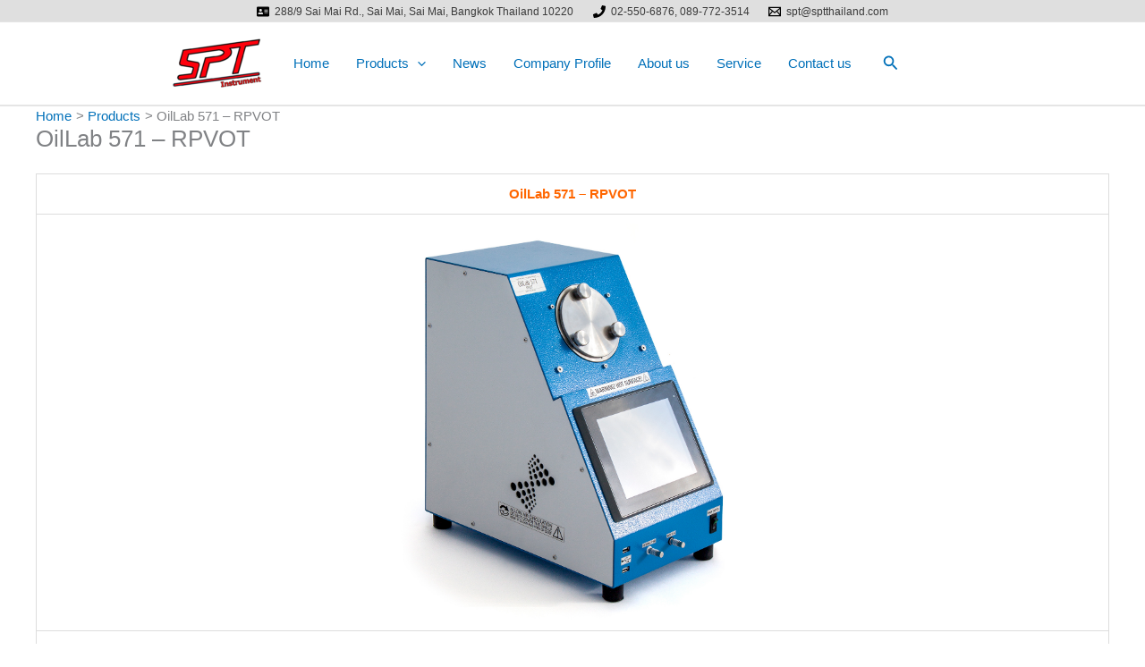

--- FILE ---
content_type: text/html; charset=UTF-8
request_url: https://sptthailand.com/products/oillab-571-rpvot/
body_size: 41561
content:
<!DOCTYPE html>
<html lang="en-US">
<head>
<meta charset="UTF-8">
<meta name="viewport" content="width=device-width, initial-scale=1">
	<link rel="profile" href="https://gmpg.org/xfn/11"> 
	<title>OilLab 571 &#8211; RPVOT &#8211; SPT Instrument</title>
<meta name='robots' content='max-image-preview:large' />
<link rel='dns-prefetch' href='//fonts.googleapis.com' />
<link rel="alternate" type="application/rss+xml" title="SPT Instrument &raquo; Feed" href="https://sptthailand.com/feed/" />
<link rel="alternate" type="application/rss+xml" title="SPT Instrument &raquo; Comments Feed" href="https://sptthailand.com/comments/feed/" />
<link rel="alternate" title="oEmbed (JSON)" type="application/json+oembed" href="https://sptthailand.com/wp-json/oembed/1.0/embed?url=https%3A%2F%2Fsptthailand.com%2Fproducts%2Foillab-571-rpvot%2F" />
<link rel="alternate" title="oEmbed (XML)" type="text/xml+oembed" href="https://sptthailand.com/wp-json/oembed/1.0/embed?url=https%3A%2F%2Fsptthailand.com%2Fproducts%2Foillab-571-rpvot%2F&#038;format=xml" />
<style id='wp-img-auto-sizes-contain-inline-css'>
img:is([sizes=auto i],[sizes^="auto," i]){contain-intrinsic-size:3000px 1500px}
/*# sourceURL=wp-img-auto-sizes-contain-inline-css */
</style>
<link rel='stylesheet' id='astra-theme-css-css' href='https://sptthailand.com/wp-content/themes/astra/assets/css/minified/main.min.css?ver=4.12.1' media='all' />
<style id='astra-theme-css-inline-css'>
:root{--ast-post-nav-space:0;--ast-container-default-xlg-padding:6.67em;--ast-container-default-lg-padding:5.67em;--ast-container-default-slg-padding:4.34em;--ast-container-default-md-padding:3.34em;--ast-container-default-sm-padding:6.67em;--ast-container-default-xs-padding:2.4em;--ast-container-default-xxs-padding:1.4em;--ast-code-block-background:#EEEEEE;--ast-comment-inputs-background:#FAFAFA;--ast-normal-container-width:1200px;--ast-narrow-container-width:750px;--ast-blog-title-font-weight:normal;--ast-blog-meta-weight:inherit;--ast-global-color-primary:var(--ast-global-color-5);--ast-global-color-secondary:var(--ast-global-color-4);--ast-global-color-alternate-background:var(--ast-global-color-7);--ast-global-color-subtle-background:var(--ast-global-color-6);--ast-bg-style-guide:var( --ast-global-color-secondary,--ast-global-color-5 );--ast-shadow-style-guide:0px 0px 4px 0 #00000057;--ast-global-dark-bg-style:#fff;--ast-global-dark-lfs:#fbfbfb;--ast-widget-bg-color:#fafafa;--ast-wc-container-head-bg-color:#fbfbfb;--ast-title-layout-bg:#eeeeee;--ast-search-border-color:#e7e7e7;--ast-lifter-hover-bg:#e6e6e6;--ast-gallery-block-color:#000;--srfm-color-input-label:var(--ast-global-color-2);}html{font-size:93.75%;}a,.page-title{color:var(--ast-global-color-0);}a:hover,a:focus{color:var(--ast-global-color-1);}body,button,input,select,textarea,.ast-button,.ast-custom-button{font-family:-apple-system,BlinkMacSystemFont,Segoe UI,Roboto,Oxygen-Sans,Ubuntu,Cantarell,Helvetica Neue,sans-serif;font-weight:inherit;font-size:15px;font-size:1rem;line-height:var(--ast-body-line-height,1.65em);}blockquote{color:var(--ast-global-color-3);}h1,h2,h3,h4,h5,h6,.entry-content :where(h1,h2,h3,h4,h5,h6),.site-title,.site-title a{font-family:'Andika',sans-serif;font-weight:600;}.ast-site-identity .site-title a{color:var(--ast-global-color-2);}.site-title{font-size:35px;font-size:2.3333333333333rem;display:none;}header .custom-logo-link img{max-width:100px;width:100px;}.astra-logo-svg{width:100px;}.site-header .site-description{font-size:15px;font-size:1rem;display:none;}.entry-title{font-size:26px;font-size:1.7333333333333rem;}.archive .ast-article-post .ast-article-inner,.blog .ast-article-post .ast-article-inner,.archive .ast-article-post .ast-article-inner:hover,.blog .ast-article-post .ast-article-inner:hover{overflow:hidden;}h1,.entry-content :where(h1){font-size:40px;font-size:2.6666666666667rem;font-weight:600;font-family:'Andika',sans-serif;line-height:1.4em;}h2,.entry-content :where(h2){font-size:32px;font-size:2.1333333333333rem;font-weight:600;font-family:'Andika',sans-serif;line-height:1.3em;}h3,.entry-content :where(h3){font-size:26px;font-size:1.7333333333333rem;font-weight:600;font-family:'Andika',sans-serif;line-height:1.3em;}h4,.entry-content :where(h4){font-size:24px;font-size:1.6rem;line-height:1.2em;font-weight:600;font-family:'Andika',sans-serif;}h5,.entry-content :where(h5){font-size:20px;font-size:1.3333333333333rem;line-height:1.2em;font-weight:600;font-family:'Andika',sans-serif;}h6,.entry-content :where(h6){font-size:16px;font-size:1.0666666666667rem;line-height:1.25em;font-weight:600;font-family:'Andika',sans-serif;}::selection{background-color:var(--ast-global-color-0);color:#ffffff;}body,h1,h2,h3,h4,h5,h6,.entry-title a,.entry-content :where(h1,h2,h3,h4,h5,h6){color:var(--ast-global-color-3);}.tagcloud a:hover,.tagcloud a:focus,.tagcloud a.current-item{color:#ffffff;border-color:var(--ast-global-color-0);background-color:var(--ast-global-color-0);}input:focus,input[type="text"]:focus,input[type="email"]:focus,input[type="url"]:focus,input[type="password"]:focus,input[type="reset"]:focus,input[type="search"]:focus,textarea:focus{border-color:var(--ast-global-color-0);}input[type="radio"]:checked,input[type=reset],input[type="checkbox"]:checked,input[type="checkbox"]:hover:checked,input[type="checkbox"]:focus:checked,input[type=range]::-webkit-slider-thumb{border-color:var(--ast-global-color-0);background-color:var(--ast-global-color-0);box-shadow:none;}.site-footer a:hover + .post-count,.site-footer a:focus + .post-count{background:var(--ast-global-color-0);border-color:var(--ast-global-color-0);}.single .nav-links .nav-previous,.single .nav-links .nav-next{color:var(--ast-global-color-0);}.entry-meta,.entry-meta *{line-height:1.45;color:var(--ast-global-color-0);}.entry-meta a:not(.ast-button):hover,.entry-meta a:not(.ast-button):hover *,.entry-meta a:not(.ast-button):focus,.entry-meta a:not(.ast-button):focus *,.page-links > .page-link,.page-links .page-link:hover,.post-navigation a:hover{color:var(--ast-global-color-1);}#cat option,.secondary .calendar_wrap thead a,.secondary .calendar_wrap thead a:visited{color:var(--ast-global-color-0);}.secondary .calendar_wrap #today,.ast-progress-val span{background:var(--ast-global-color-0);}.secondary a:hover + .post-count,.secondary a:focus + .post-count{background:var(--ast-global-color-0);border-color:var(--ast-global-color-0);}.calendar_wrap #today > a{color:#ffffff;}.page-links .page-link,.single .post-navigation a{color:var(--ast-global-color-0);}.ast-search-menu-icon .search-form button.search-submit{padding:0 4px;}.ast-search-menu-icon form.search-form{padding-right:0;}.ast-search-menu-icon.slide-search input.search-field{width:0;}.ast-header-search .ast-search-menu-icon.ast-dropdown-active .search-form,.ast-header-search .ast-search-menu-icon.ast-dropdown-active .search-field:focus{transition:all 0.2s;}.search-form input.search-field:focus{outline:none;}.ast-archive-title{color:var(--ast-global-color-2);}.wp-block-latest-posts > li > a{color:var(--ast-global-color-2);}.widget-title,.widget .wp-block-heading{font-size:21px;font-size:1.4rem;color:var(--ast-global-color-2);}.ast-search-menu-icon.slide-search a:focus-visible:focus-visible,.astra-search-icon:focus-visible,#close:focus-visible,a:focus-visible,.ast-menu-toggle:focus-visible,.site .skip-link:focus-visible,.wp-block-loginout input:focus-visible,.wp-block-search.wp-block-search__button-inside .wp-block-search__inside-wrapper,.ast-header-navigation-arrow:focus-visible,.ast-orders-table__row .ast-orders-table__cell:focus-visible,a#ast-apply-coupon:focus-visible,#ast-apply-coupon:focus-visible,#close:focus-visible,.button.search-submit:focus-visible,#search_submit:focus,.normal-search:focus-visible,.ast-header-account-wrap:focus-visible,.astra-cart-drawer-close:focus,.ast-single-variation:focus,.ast-button:focus,.ast-builder-button-wrap:has(.ast-custom-button-link:focus),.ast-builder-button-wrap .ast-custom-button-link:focus{outline-style:dotted;outline-color:inherit;outline-width:thin;}input:focus,input[type="text"]:focus,input[type="email"]:focus,input[type="url"]:focus,input[type="password"]:focus,input[type="reset"]:focus,input[type="search"]:focus,input[type="number"]:focus,textarea:focus,.wp-block-search__input:focus,[data-section="section-header-mobile-trigger"] .ast-button-wrap .ast-mobile-menu-trigger-minimal:focus,.ast-mobile-popup-drawer.active .menu-toggle-close:focus,#ast-scroll-top:focus,#coupon_code:focus,#ast-coupon-code:focus{border-style:dotted;border-color:inherit;border-width:thin;}input{outline:none;}.site-logo-img img{ transition:all 0.2s linear;}body .ast-oembed-container *{position:absolute;top:0;width:100%;height:100%;left:0;}body .wp-block-embed-pocket-casts .ast-oembed-container *{position:unset;}.ast-single-post-featured-section + article {margin-top: 2em;}.site-content .ast-single-post-featured-section img {width: 100%;overflow: hidden;object-fit: cover;}.site > .ast-single-related-posts-container {margin-top: 0;}@media (min-width: 922px) {.ast-desktop .ast-container--narrow {max-width: var(--ast-narrow-container-width);margin: 0 auto;}}@media (max-width:921.9px){#ast-desktop-header{display:none;}}@media (min-width:922px){#ast-mobile-header{display:none;}}.wp-block-buttons.aligncenter{justify-content:center;}@media (max-width:921px){.ast-theme-transparent-header #primary,.ast-theme-transparent-header #secondary{padding:0;}}@media (max-width:921px){.ast-plain-container.ast-no-sidebar #primary{padding:0;}}.ast-plain-container.ast-no-sidebar #primary{margin-top:0;margin-bottom:0;}.wp-block-button.is-style-outline .wp-block-button__link{border-color:var(--ast-global-color-0);}div.wp-block-button.is-style-outline > .wp-block-button__link:not(.has-text-color),div.wp-block-button.wp-block-button__link.is-style-outline:not(.has-text-color){color:var(--ast-global-color-0);}.wp-block-button.is-style-outline .wp-block-button__link:hover,.wp-block-buttons .wp-block-button.is-style-outline .wp-block-button__link:focus,.wp-block-buttons .wp-block-button.is-style-outline > .wp-block-button__link:not(.has-text-color):hover,.wp-block-buttons .wp-block-button.wp-block-button__link.is-style-outline:not(.has-text-color):hover{color:#ffffff;background-color:var(--ast-global-color-1);border-color:var(--ast-global-color-1);}.post-page-numbers.current .page-link,.ast-pagination .page-numbers.current{color:#ffffff;border-color:var(--ast-global-color-0);background-color:var(--ast-global-color-0);}.wp-block-button.is-style-outline .wp-block-button__link.wp-element-button,.ast-outline-button{border-color:var(--ast-global-color-0);font-family:inherit;font-weight:inherit;line-height:1em;}.wp-block-buttons .wp-block-button.is-style-outline > .wp-block-button__link:not(.has-text-color),.wp-block-buttons .wp-block-button.wp-block-button__link.is-style-outline:not(.has-text-color),.ast-outline-button{color:var(--ast-global-color-0);}.wp-block-button.is-style-outline .wp-block-button__link:hover,.wp-block-buttons .wp-block-button.is-style-outline .wp-block-button__link:focus,.wp-block-buttons .wp-block-button.is-style-outline > .wp-block-button__link:not(.has-text-color):hover,.wp-block-buttons .wp-block-button.wp-block-button__link.is-style-outline:not(.has-text-color):hover,.ast-outline-button:hover,.ast-outline-button:focus,.wp-block-uagb-buttons-child .uagb-buttons-repeater.ast-outline-button:hover,.wp-block-uagb-buttons-child .uagb-buttons-repeater.ast-outline-button:focus{color:#ffffff;background-color:var(--ast-global-color-1);border-color:var(--ast-global-color-1);}.wp-block-button .wp-block-button__link.wp-element-button.is-style-outline:not(.has-background),.wp-block-button.is-style-outline>.wp-block-button__link.wp-element-button:not(.has-background),.ast-outline-button{background-color:transparent;}.entry-content[data-ast-blocks-layout] > figure{margin-bottom:1em;}h1.widget-title{font-weight:600;}h2.widget-title{font-weight:600;}h3.widget-title{font-weight:600;}@media (max-width:921px){.ast-left-sidebar #content > .ast-container{display:flex;flex-direction:column-reverse;width:100%;}.ast-separate-container .ast-article-post,.ast-separate-container .ast-article-single{padding:1.5em 2.14em;}.ast-author-box img.avatar{margin:20px 0 0 0;}}@media (min-width:922px){.ast-separate-container.ast-right-sidebar #primary,.ast-separate-container.ast-left-sidebar #primary{border:0;}.search-no-results.ast-separate-container #primary{margin-bottom:4em;}}.wp-block-button .wp-block-button__link{color:#ffffff;}.wp-block-button .wp-block-button__link:hover,.wp-block-button .wp-block-button__link:focus{color:#ffffff;background-color:var(--ast-global-color-1);border-color:var(--ast-global-color-1);}.elementor-widget-heading h1.elementor-heading-title{line-height:1.4em;}.elementor-widget-heading h2.elementor-heading-title{line-height:1.3em;}.elementor-widget-heading h3.elementor-heading-title{line-height:1.3em;}.elementor-widget-heading h4.elementor-heading-title{line-height:1.2em;}.elementor-widget-heading h5.elementor-heading-title{line-height:1.2em;}.elementor-widget-heading h6.elementor-heading-title{line-height:1.25em;}.wp-block-button .wp-block-button__link,.wp-block-search .wp-block-search__button,body .wp-block-file .wp-block-file__button{border-color:var(--ast-global-color-0);background-color:var(--ast-global-color-0);color:#ffffff;font-family:inherit;font-weight:inherit;line-height:1em;padding-top:0px;padding-right:0px;padding-bottom:0px;padding-left:0px;}@media (max-width:921px){.wp-block-button .wp-block-button__link,.wp-block-search .wp-block-search__button,body .wp-block-file .wp-block-file__button{padding-top:14px;padding-right:28px;padding-bottom:14px;padding-left:28px;}}@media (max-width:544px){.wp-block-button .wp-block-button__link,.wp-block-search .wp-block-search__button,body .wp-block-file .wp-block-file__button{padding-top:12px;padding-right:24px;padding-bottom:12px;padding-left:24px;}}.menu-toggle,button,.ast-button,.ast-custom-button,.button,input#submit,input[type="button"],input[type="submit"],input[type="reset"],form[CLASS*="wp-block-search__"].wp-block-search .wp-block-search__inside-wrapper .wp-block-search__button,body .wp-block-file .wp-block-file__button{border-style:solid;border-top-width:0;border-right-width:0;border-left-width:0;border-bottom-width:0;color:#ffffff;border-color:var(--ast-global-color-0);background-color:var(--ast-global-color-0);padding-top:0px;padding-right:0px;padding-bottom:0px;padding-left:0px;font-family:inherit;font-weight:inherit;line-height:1em;}button:focus,.menu-toggle:hover,button:hover,.ast-button:hover,.ast-custom-button:hover .button:hover,.ast-custom-button:hover ,input[type=reset]:hover,input[type=reset]:focus,input#submit:hover,input#submit:focus,input[type="button"]:hover,input[type="button"]:focus,input[type="submit"]:hover,input[type="submit"]:focus,form[CLASS*="wp-block-search__"].wp-block-search .wp-block-search__inside-wrapper .wp-block-search__button:hover,form[CLASS*="wp-block-search__"].wp-block-search .wp-block-search__inside-wrapper .wp-block-search__button:focus,body .wp-block-file .wp-block-file__button:hover,body .wp-block-file .wp-block-file__button:focus{color:#ffffff;background-color:var(--ast-global-color-1);border-color:var(--ast-global-color-1);}@media (max-width:921px){.menu-toggle,button,.ast-button,.ast-custom-button,.button,input#submit,input[type="button"],input[type="submit"],input[type="reset"],form[CLASS*="wp-block-search__"].wp-block-search .wp-block-search__inside-wrapper .wp-block-search__button,body .wp-block-file .wp-block-file__button{padding-top:14px;padding-right:28px;padding-bottom:14px;padding-left:28px;}}@media (max-width:544px){.menu-toggle,button,.ast-button,.ast-custom-button,.button,input#submit,input[type="button"],input[type="submit"],input[type="reset"],form[CLASS*="wp-block-search__"].wp-block-search .wp-block-search__inside-wrapper .wp-block-search__button,body .wp-block-file .wp-block-file__button{padding-top:12px;padding-right:24px;padding-bottom:12px;padding-left:24px;}}@media (max-width:921px){.ast-mobile-header-stack .main-header-bar .ast-search-menu-icon{display:inline-block;}.ast-header-break-point.ast-header-custom-item-outside .ast-mobile-header-stack .main-header-bar .ast-search-icon{margin:0;}.ast-comment-avatar-wrap img{max-width:2.5em;}.ast-comment-meta{padding:0 1.8888em 1.3333em;}.ast-separate-container .ast-comment-list li.depth-1{padding:1.5em 2.14em;}.ast-separate-container .comment-respond{padding:2em 2.14em;}}@media (min-width:544px){.ast-container{max-width:100%;}}@media (max-width:544px){.ast-separate-container .ast-article-post,.ast-separate-container .ast-article-single,.ast-separate-container .comments-title,.ast-separate-container .ast-archive-description{padding:1.5em 1em;}.ast-separate-container #content .ast-container{padding-left:0.54em;padding-right:0.54em;}.ast-separate-container .ast-comment-list .bypostauthor{padding:.5em;}.ast-search-menu-icon.ast-dropdown-active .search-field{width:170px;}} #ast-mobile-header .ast-site-header-cart-li a{pointer-events:none;}.ast-separate-container{background-color:var(--ast-global-color-5);background-image:none;}@media (max-width:921px){.site-title{display:none;}.site-header .site-description{display:none;}h1,.entry-content :where(h1){font-size:30px;}h2,.entry-content :where(h2){font-size:25px;}h3,.entry-content :where(h3){font-size:20px;}}@media (max-width:544px){.site-title{display:none;}.site-header .site-description{display:none;}h1,.entry-content :where(h1){font-size:30px;}h2,.entry-content :where(h2){font-size:25px;}h3,.entry-content :where(h3){font-size:20px;}}@media (max-width:921px){html{font-size:85.5%;}}@media (max-width:544px){html{font-size:85.5%;}}@media (min-width:922px){.ast-container{max-width:1240px;}}@media (min-width:922px){.site-content .ast-container{display:flex;}}@media (max-width:921px){.site-content .ast-container{flex-direction:column;}}@media (min-width:922px){.main-header-menu .sub-menu .menu-item.ast-left-align-sub-menu:hover > .sub-menu,.main-header-menu .sub-menu .menu-item.ast-left-align-sub-menu.focus > .sub-menu{margin-left:-0px;}}.site .comments-area{padding-bottom:3em;}.wp-block-file {display: flex;align-items: center;flex-wrap: wrap;justify-content: space-between;}.wp-block-pullquote {border: none;}.wp-block-pullquote blockquote::before {content: "\201D";font-family: "Helvetica",sans-serif;display: flex;transform: rotate( 180deg );font-size: 6rem;font-style: normal;line-height: 1;font-weight: bold;align-items: center;justify-content: center;}.has-text-align-right > blockquote::before {justify-content: flex-start;}.has-text-align-left > blockquote::before {justify-content: flex-end;}figure.wp-block-pullquote.is-style-solid-color blockquote {max-width: 100%;text-align: inherit;}:root {--wp--custom--ast-default-block-top-padding: ;--wp--custom--ast-default-block-right-padding: ;--wp--custom--ast-default-block-bottom-padding: ;--wp--custom--ast-default-block-left-padding: ;--wp--custom--ast-container-width: 1200px;--wp--custom--ast-content-width-size: 910px;--wp--custom--ast-wide-width-size: 1200px;}.ast-narrow-container {--wp--custom--ast-content-width-size: 750px;--wp--custom--ast-wide-width-size: 750px;}@media(max-width: 921px) {:root {--wp--custom--ast-default-block-top-padding: ;--wp--custom--ast-default-block-right-padding: ;--wp--custom--ast-default-block-bottom-padding: ;--wp--custom--ast-default-block-left-padding: ;}}@media(max-width: 544px) {:root {--wp--custom--ast-default-block-top-padding: ;--wp--custom--ast-default-block-right-padding: ;--wp--custom--ast-default-block-bottom-padding: ;--wp--custom--ast-default-block-left-padding: ;}}.entry-content > .wp-block-group,.entry-content > .wp-block-cover,.entry-content > .wp-block-columns {padding-top: var(--wp--custom--ast-default-block-top-padding);padding-right: var(--wp--custom--ast-default-block-right-padding);padding-bottom: var(--wp--custom--ast-default-block-bottom-padding);padding-left: var(--wp--custom--ast-default-block-left-padding);}.ast-plain-container.ast-no-sidebar .entry-content .alignfull,.ast-page-builder-template .ast-no-sidebar .entry-content .alignfull {margin-left: calc( -50vw + 50%);margin-right: calc( -50vw + 50%);max-width: 100vw;width: 100vw;}.ast-plain-container.ast-no-sidebar .entry-content .alignfull .alignfull,.ast-page-builder-template.ast-no-sidebar .entry-content .alignfull .alignfull,.ast-plain-container.ast-no-sidebar .entry-content .alignfull .alignwide,.ast-page-builder-template.ast-no-sidebar .entry-content .alignfull .alignwide,.ast-plain-container.ast-no-sidebar .entry-content .alignwide .alignfull,.ast-page-builder-template.ast-no-sidebar .entry-content .alignwide .alignfull,.ast-plain-container.ast-no-sidebar .entry-content .alignwide .alignwide,.ast-page-builder-template.ast-no-sidebar .entry-content .alignwide .alignwide,.ast-plain-container.ast-no-sidebar .entry-content .wp-block-column .alignfull,.ast-page-builder-template.ast-no-sidebar .entry-content .wp-block-column .alignfull,.ast-plain-container.ast-no-sidebar .entry-content .wp-block-column .alignwide,.ast-page-builder-template.ast-no-sidebar .entry-content .wp-block-column .alignwide {margin-left: auto;margin-right: auto;width: 100%;}[data-ast-blocks-layout] .wp-block-separator:not(.is-style-dots) {height: 0;}[data-ast-blocks-layout] .wp-block-separator {margin: 20px auto;}[data-ast-blocks-layout] .wp-block-separator:not(.is-style-wide):not(.is-style-dots) {max-width: 100px;}[data-ast-blocks-layout] .wp-block-separator.has-background {padding: 0;}.entry-content[data-ast-blocks-layout] > * {max-width: var(--wp--custom--ast-content-width-size);margin-left: auto;margin-right: auto;}.entry-content[data-ast-blocks-layout] > .alignwide,.entry-content[data-ast-blocks-layout] .wp-block-cover__inner-container,.entry-content[data-ast-blocks-layout] > p {max-width: var(--wp--custom--ast-wide-width-size);}.entry-content[data-ast-blocks-layout] .alignfull {max-width: none;}.entry-content .wp-block-columns {margin-bottom: 0;}blockquote {margin: 1.5em;border-color: rgba(0,0,0,0.05);}.wp-block-quote:not(.has-text-align-right):not(.has-text-align-center) {border-left: 5px solid rgba(0,0,0,0.05);}.has-text-align-right > blockquote,blockquote.has-text-align-right {border-right: 5px solid rgba(0,0,0,0.05);}.has-text-align-left > blockquote,blockquote.has-text-align-left {border-left: 5px solid rgba(0,0,0,0.05);}.wp-block-site-tagline,.wp-block-latest-posts .read-more {margin-top: 15px;}.wp-block-loginout p label {display: block;}.wp-block-loginout p:not(.login-remember):not(.login-submit) input {width: 100%;}.wp-block-loginout input:focus {border-color: transparent;}.wp-block-loginout input:focus {outline: thin dotted;}.entry-content .wp-block-media-text .wp-block-media-text__content {padding: 0 0 0 8%;}.entry-content .wp-block-media-text.has-media-on-the-right .wp-block-media-text__content {padding: 0 8% 0 0;}.entry-content .wp-block-media-text.has-background .wp-block-media-text__content {padding: 8%;}.entry-content .wp-block-cover:not([class*="background-color"]):not(.has-text-color.has-link-color) .wp-block-cover__inner-container,.entry-content .wp-block-cover:not([class*="background-color"]) .wp-block-cover-image-text,.entry-content .wp-block-cover:not([class*="background-color"]) .wp-block-cover-text,.entry-content .wp-block-cover-image:not([class*="background-color"]) .wp-block-cover__inner-container,.entry-content .wp-block-cover-image:not([class*="background-color"]) .wp-block-cover-image-text,.entry-content .wp-block-cover-image:not([class*="background-color"]) .wp-block-cover-text {color: var(--ast-global-color-primary,var(--ast-global-color-5));}.wp-block-loginout .login-remember input {width: 1.1rem;height: 1.1rem;margin: 0 5px 4px 0;vertical-align: middle;}.wp-block-latest-posts > li > *:first-child,.wp-block-latest-posts:not(.is-grid) > li:first-child {margin-top: 0;}.entry-content > .wp-block-buttons,.entry-content > .wp-block-uagb-buttons {margin-bottom: 1.5em;}.wp-block-latest-posts > li > a {font-size: 28px;}.wp-block-latest-posts > li > *,.wp-block-latest-posts:not(.is-grid) > li {margin-top: 15px;margin-bottom: 15px;}.wp-block-latest-posts .wp-block-latest-posts__post-date,.wp-block-latest-posts .wp-block-latest-posts__post-author {font-size: 15px;}@media (max-width:544px){.wp-block-columns .wp-block-column:not(:last-child){margin-bottom:20px;}.wp-block-latest-posts{margin:0;}}@media( max-width: 600px ) {.entry-content .wp-block-media-text .wp-block-media-text__content,.entry-content .wp-block-media-text.has-media-on-the-right .wp-block-media-text__content {padding: 8% 0 0;}.entry-content .wp-block-media-text.has-background .wp-block-media-text__content {padding: 8%;}}.ast-narrow-container .site-content .wp-block-uagb-image--align-full .wp-block-uagb-image__figure {max-width: 100%;margin-left: auto;margin-right: auto;}:root .has-ast-global-color-0-color{color:var(--ast-global-color-0);}:root .has-ast-global-color-0-background-color{background-color:var(--ast-global-color-0);}:root .wp-block-button .has-ast-global-color-0-color{color:var(--ast-global-color-0);}:root .wp-block-button .has-ast-global-color-0-background-color{background-color:var(--ast-global-color-0);}:root .has-ast-global-color-1-color{color:var(--ast-global-color-1);}:root .has-ast-global-color-1-background-color{background-color:var(--ast-global-color-1);}:root .wp-block-button .has-ast-global-color-1-color{color:var(--ast-global-color-1);}:root .wp-block-button .has-ast-global-color-1-background-color{background-color:var(--ast-global-color-1);}:root .has-ast-global-color-2-color{color:var(--ast-global-color-2);}:root .has-ast-global-color-2-background-color{background-color:var(--ast-global-color-2);}:root .wp-block-button .has-ast-global-color-2-color{color:var(--ast-global-color-2);}:root .wp-block-button .has-ast-global-color-2-background-color{background-color:var(--ast-global-color-2);}:root .has-ast-global-color-3-color{color:var(--ast-global-color-3);}:root .has-ast-global-color-3-background-color{background-color:var(--ast-global-color-3);}:root .wp-block-button .has-ast-global-color-3-color{color:var(--ast-global-color-3);}:root .wp-block-button .has-ast-global-color-3-background-color{background-color:var(--ast-global-color-3);}:root .has-ast-global-color-4-color{color:var(--ast-global-color-4);}:root .has-ast-global-color-4-background-color{background-color:var(--ast-global-color-4);}:root .wp-block-button .has-ast-global-color-4-color{color:var(--ast-global-color-4);}:root .wp-block-button .has-ast-global-color-4-background-color{background-color:var(--ast-global-color-4);}:root .has-ast-global-color-5-color{color:var(--ast-global-color-5);}:root .has-ast-global-color-5-background-color{background-color:var(--ast-global-color-5);}:root .wp-block-button .has-ast-global-color-5-color{color:var(--ast-global-color-5);}:root .wp-block-button .has-ast-global-color-5-background-color{background-color:var(--ast-global-color-5);}:root .has-ast-global-color-6-color{color:var(--ast-global-color-6);}:root .has-ast-global-color-6-background-color{background-color:var(--ast-global-color-6);}:root .wp-block-button .has-ast-global-color-6-color{color:var(--ast-global-color-6);}:root .wp-block-button .has-ast-global-color-6-background-color{background-color:var(--ast-global-color-6);}:root .has-ast-global-color-7-color{color:var(--ast-global-color-7);}:root .has-ast-global-color-7-background-color{background-color:var(--ast-global-color-7);}:root .wp-block-button .has-ast-global-color-7-color{color:var(--ast-global-color-7);}:root .wp-block-button .has-ast-global-color-7-background-color{background-color:var(--ast-global-color-7);}:root .has-ast-global-color-8-color{color:var(--ast-global-color-8);}:root .has-ast-global-color-8-background-color{background-color:var(--ast-global-color-8);}:root .wp-block-button .has-ast-global-color-8-color{color:var(--ast-global-color-8);}:root .wp-block-button .has-ast-global-color-8-background-color{background-color:var(--ast-global-color-8);}:root{--ast-global-color-0:#0170B9;--ast-global-color-1:#3a3a3a;--ast-global-color-2:#3a3a3a;--ast-global-color-3:#4B4F58;--ast-global-color-4:#F5F5F5;--ast-global-color-5:#FFFFFF;--ast-global-color-6:#E5E5E5;--ast-global-color-7:#424242;--ast-global-color-8:#000000;}:root {--ast-border-color : #dddddd;}.ast-single-entry-banner {-js-display: flex;display: flex;flex-direction: column;justify-content: center;text-align: center;position: relative;background: var(--ast-title-layout-bg);}.ast-single-entry-banner[data-banner-layout="layout-1"] {max-width: 1200px;background: inherit;padding: 20px 0;}.ast-single-entry-banner[data-banner-width-type="custom"] {margin: 0 auto;width: 100%;}.ast-single-entry-banner + .site-content .entry-header {margin-bottom: 0;}.site .ast-author-avatar {--ast-author-avatar-size: ;}a.ast-underline-text {text-decoration: underline;}.ast-container > .ast-terms-link {position: relative;display: block;}a.ast-button.ast-badge-tax {padding: 4px 8px;border-radius: 3px;font-size: inherit;}header.entry-header{text-align:left;}header.entry-header > *:not(:last-child){margin-bottom:10px;}@media (max-width:921px){header.entry-header{text-align:left;}}@media (max-width:544px){header.entry-header{text-align:left;}}.ast-archive-entry-banner {-js-display: flex;display: flex;flex-direction: column;justify-content: center;text-align: center;position: relative;background: var(--ast-title-layout-bg);}.ast-archive-entry-banner[data-banner-width-type="custom"] {margin: 0 auto;width: 100%;}.ast-archive-entry-banner[data-banner-layout="layout-1"] {background: inherit;padding: 20px 0;text-align: left;}body.archive .ast-archive-description{max-width:1200px;width:100%;text-align:left;padding-top:3em;padding-right:3em;padding-bottom:3em;padding-left:3em;}body.archive .ast-archive-description .ast-archive-title,body.archive .ast-archive-description .ast-archive-title *{font-size:40px;font-size:2.6666666666667rem;}body.archive .ast-archive-description > *:not(:last-child){margin-bottom:10px;}@media (max-width:921px){body.archive .ast-archive-description{text-align:left;}}@media (max-width:544px){body.archive .ast-archive-description{text-align:left;}}.ast-breadcrumbs .trail-browse,.ast-breadcrumbs .trail-items,.ast-breadcrumbs .trail-items li{display:inline-block;margin:0;padding:0;border:none;background:inherit;text-indent:0;text-decoration:none;}.ast-breadcrumbs .trail-browse{font-size:inherit;font-style:inherit;font-weight:inherit;color:inherit;}.ast-breadcrumbs .trail-items{list-style:none;}.trail-items li::after{padding:0 0.3em;content:"\00bb";}.trail-items li:last-of-type::after{display:none;}.trail-items li::after{content:"\003E";}.ast-default-menu-enable.ast-main-header-nav-open.ast-header-break-point .main-header-bar.ast-header-breadcrumb,.ast-main-header-nav-open .main-header-bar.ast-header-breadcrumb{padding-top:1em;padding-bottom:1em;}.ast-header-break-point .main-header-bar.ast-header-breadcrumb{border-bottom-width:1px;border-bottom-color:#eaeaea;border-bottom-style:solid;}.ast-breadcrumbs-wrapper{line-height:1.4;}.ast-breadcrumbs-wrapper .rank-math-breadcrumb p{margin-bottom:0px;}.ast-breadcrumbs-wrapper{display:block;width:100%;}h1,h2,h3,h4,h5,h6,.entry-content :where(h1,h2,h3,h4,h5,h6){color:var(--ast-global-color-2);}.entry-title a{color:var(--ast-global-color-2);}@media (max-width:921px){.ast-builder-grid-row-container.ast-builder-grid-row-tablet-3-firstrow .ast-builder-grid-row > *:first-child,.ast-builder-grid-row-container.ast-builder-grid-row-tablet-3-lastrow .ast-builder-grid-row > *:last-child{grid-column:1 / -1;}}@media (max-width:544px){.ast-builder-grid-row-container.ast-builder-grid-row-mobile-3-firstrow .ast-builder-grid-row > *:first-child,.ast-builder-grid-row-container.ast-builder-grid-row-mobile-3-lastrow .ast-builder-grid-row > *:last-child{grid-column:1 / -1;}}.ast-builder-layout-element[data-section="title_tagline"]{display:flex;}@media (max-width:921px){.ast-header-break-point .ast-builder-layout-element[data-section="title_tagline"]{display:flex;}}@media (max-width:544px){.ast-header-break-point .ast-builder-layout-element[data-section="title_tagline"]{display:flex;}}.ast-builder-menu-1{font-family:inherit;font-weight:normal;}.ast-builder-menu-1 .menu-item > .menu-link{padding-top:6px;padding-bottom:6px;}.ast-builder-menu-1 .menu-item:hover > .menu-link,.ast-builder-menu-1 .inline-on-mobile .menu-item:hover > .ast-menu-toggle{color:#ff6701;}.ast-builder-menu-1 .menu-item:hover > .ast-menu-toggle{color:#ff6701;}.ast-builder-menu-1 .menu-item.current-menu-item > .menu-link,.ast-builder-menu-1 .inline-on-mobile .menu-item.current-menu-item > .ast-menu-toggle,.ast-builder-menu-1 .current-menu-ancestor > .menu-link{color:#747474;}.ast-builder-menu-1 .menu-item.current-menu-item > .ast-menu-toggle{color:#747474;}.ast-builder-menu-1 .sub-menu,.ast-builder-menu-1 .inline-on-mobile .sub-menu{border-top-width:0;border-bottom-width:1px;border-right-width:1px;border-left-width:1px;border-color:var(--ast-global-color-0);border-style:solid;border-top-left-radius:3px;border-top-right-radius:3px;border-bottom-right-radius:3px;border-bottom-left-radius:3px;}.ast-builder-menu-1 .sub-menu .sub-menu{top:0px;}.ast-builder-menu-1 .main-header-menu > .menu-item > .sub-menu,.ast-builder-menu-1 .main-header-menu > .menu-item > .astra-full-megamenu-wrapper{margin-top:0;}.ast-desktop .ast-builder-menu-1 .main-header-menu > .menu-item > .sub-menu:before,.ast-desktop .ast-builder-menu-1 .main-header-menu > .menu-item > .astra-full-megamenu-wrapper:before{height:calc( 0px + 0px + 5px );}.ast-builder-menu-1 .menu-item.menu-item-has-children > .ast-menu-toggle{top:6px;}.ast-builder-menu-1 .sub-menu .menu-item:first-of-type > .menu-link,.ast-builder-menu-1 .inline-on-mobile .sub-menu .menu-item:first-of-type > .menu-link{border-top-left-radius:calc(3px - 0px);border-top-right-radius:calc(3px - 0px);}.ast-builder-menu-1 .sub-menu .menu-item:last-of-type > .menu-link,.ast-builder-menu-1 .inline-on-mobile .sub-menu .menu-item:last-of-type > .menu-link{border-bottom-right-radius:calc(3px - 0px);border-bottom-left-radius:calc(3px - 0px);}.ast-desktop .ast-builder-menu-1 .menu-item .sub-menu .menu-link,.ast-header-break-point .main-navigation ul .menu-item .menu-link{border-bottom-width:1px;border-color:#eaeaea;border-style:solid;}.ast-desktop .ast-builder-menu-1 .menu-item .sub-menu:last-child > .menu-item > .menu-link,.ast-header-break-point .main-navigation ul .menu-item .menu-link{border-bottom-width:1px;}.ast-desktop .ast-builder-menu-1 .menu-item:last-child > .menu-item > .menu-link{border-bottom-width:0;}@media (max-width:921px){.ast-header-break-point .ast-builder-menu-1 .menu-item.menu-item-has-children > .ast-menu-toggle{top:0;}.ast-builder-menu-1 .inline-on-mobile .menu-item.menu-item-has-children > .ast-menu-toggle{right:-15px;}.ast-builder-menu-1 .menu-item-has-children > .menu-link:after{content:unset;}.ast-builder-menu-1 .main-header-menu > .menu-item > .sub-menu,.ast-builder-menu-1 .main-header-menu > .menu-item > .astra-full-megamenu-wrapper{margin-top:0;}}@media (max-width:544px){.ast-header-break-point .ast-builder-menu-1 .menu-item.menu-item-has-children > .ast-menu-toggle{top:0;}.ast-builder-menu-1 .main-header-menu > .menu-item > .sub-menu,.ast-builder-menu-1 .main-header-menu > .menu-item > .astra-full-megamenu-wrapper{margin-top:0;}}.ast-builder-menu-1{display:flex;}@media (max-width:921px){.ast-header-break-point .ast-builder-menu-1{display:flex;}}@media (max-width:544px){.ast-header-break-point .ast-builder-menu-1{display:flex;}}.ast-desktop .ast-menu-hover-style-underline > .menu-item > .menu-link:before,.ast-desktop .ast-menu-hover-style-overline > .menu-item > .menu-link:before {content: "";position: absolute;width: 100%;right: 50%;height: 1px;background-color: transparent;transform: scale(0,0) translate(-50%,0);transition: transform .3s ease-in-out,color .0s ease-in-out;}.ast-desktop .ast-menu-hover-style-underline > .menu-item:hover > .menu-link:before,.ast-desktop .ast-menu-hover-style-overline > .menu-item:hover > .menu-link:before {width: calc(100% - 1.2em);background-color: currentColor;transform: scale(1,1) translate(50%,0);}.ast-desktop .ast-menu-hover-style-underline > .menu-item > .menu-link:before {bottom: 0;}.ast-desktop .ast-menu-hover-style-overline > .menu-item > .menu-link:before {top: 0;}.ast-desktop .ast-menu-hover-style-zoom > .menu-item > .menu-link:hover {transition: all .3s ease;transform: scale(1.2);}.main-header-bar .main-header-bar-navigation .ast-search-icon {display: block;z-index: 4;position: relative;}.ast-search-icon .ast-icon {z-index: 4;}.ast-search-icon {z-index: 4;position: relative;line-height: normal;}.main-header-bar .ast-search-menu-icon .search-form {background-color: #ffffff;}.ast-search-menu-icon.ast-dropdown-active.slide-search .search-form {visibility: visible;opacity: 1;}.ast-search-menu-icon .search-form {border: 1px solid var(--ast-search-border-color);line-height: normal;padding: 0 3em 0 0;border-radius: 2px;display: inline-block;-webkit-backface-visibility: hidden;backface-visibility: hidden;position: relative;color: inherit;background-color: #fff;}.ast-search-menu-icon .astra-search-icon {-js-display: flex;display: flex;line-height: normal;}.ast-search-menu-icon .astra-search-icon:focus {outline: none;}.ast-search-menu-icon .search-field {border: none;background-color: transparent;transition: all .3s;border-radius: inherit;color: inherit;font-size: inherit;width: 0;color: #757575;}.ast-search-menu-icon .search-submit {display: none;background: none;border: none;font-size: 1.3em;color: #757575;}.ast-search-menu-icon.ast-dropdown-active {visibility: visible;opacity: 1;position: relative;}.ast-search-menu-icon.ast-dropdown-active .search-field,.ast-dropdown-active.ast-search-menu-icon.slide-search input.search-field {width: 235px;}.ast-header-search .ast-search-menu-icon.slide-search .search-form,.ast-header-search .ast-search-menu-icon.ast-inline-search .search-form {-js-display: flex;display: flex;align-items: center;}.ast-search-menu-icon.ast-inline-search .search-field {width : 100%;padding : 0.60em;padding-right : 5.5em;transition: all 0.2s;}.site-header-section-left .ast-search-menu-icon.slide-search .search-form {padding-left: 2em;padding-right: unset;left: -1em;right: unset;}.site-header-section-left .ast-search-menu-icon.slide-search .search-form .search-field {margin-right: unset;}.ast-search-menu-icon.slide-search .search-form {-webkit-backface-visibility: visible;backface-visibility: visible;visibility: hidden;opacity: 0;transition: all .2s;position: absolute;z-index: 3;right: -1em;top: 50%;transform: translateY(-50%);}.ast-header-search .ast-search-menu-icon .search-form .search-field:-ms-input-placeholder,.ast-header-search .ast-search-menu-icon .search-form .search-field:-ms-input-placeholder{opacity:0.5;}.ast-header-search .ast-search-menu-icon.slide-search .search-form,.ast-header-search .ast-search-menu-icon.ast-inline-search .search-form{-js-display:flex;display:flex;align-items:center;}.ast-builder-layout-element.ast-header-search{height:auto;}.ast-header-search .astra-search-icon{font-size:18px;}@media (max-width:921px){.ast-header-search .astra-search-icon{font-size:18px;}}@media (max-width:544px){.ast-header-search .astra-search-icon{font-size:18px;}}.ast-header-search{display:flex;}@media (max-width:921px){.ast-header-break-point .ast-header-search{display:flex;}}@media (max-width:544px){.ast-header-break-point .ast-header-search{display:flex;}}.ast-social-stack-desktop .ast-builder-social-element,.ast-social-stack-tablet .ast-builder-social-element,.ast-social-stack-mobile .ast-builder-social-element {margin-top: 6px;margin-bottom: 6px;}.social-show-label-true .ast-builder-social-element {width: auto;padding: 0 0.4em;}[data-section^="section-fb-social-icons-"] .footer-social-inner-wrap {text-align: center;}.ast-footer-social-wrap {width: 100%;}.ast-footer-social-wrap .ast-builder-social-element:first-child {margin-left: 0;}.ast-footer-social-wrap .ast-builder-social-element:last-child {margin-right: 0;}.ast-header-social-wrap .ast-builder-social-element:first-child {margin-left: 0;}.ast-header-social-wrap .ast-builder-social-element:last-child {margin-right: 0;}.ast-builder-social-element {line-height: 1;color: var(--ast-global-color-2);background: transparent;vertical-align: middle;transition: all 0.01s;margin-left: 6px;margin-right: 6px;justify-content: center;align-items: center;}.ast-builder-social-element .social-item-label {padding-left: 6px;}.ast-header-social-1-wrap .ast-builder-social-element svg{width:14px;height:14px;}.ast-header-social-1-wrap{font-size:12px;font-size:0.8rem;}.ast-builder-layout-element[data-section="section-hb-social-icons-1"]{display:flex;}@media (max-width:921px){.ast-header-break-point .ast-builder-layout-element[data-section="section-hb-social-icons-1"]{display:flex;}}@media (max-width:544px){.ast-header-break-point .ast-builder-layout-element[data-section="section-hb-social-icons-1"]{display:flex;}}.ast-footer-copyright{text-align:center;}.ast-footer-copyright.site-footer-focus-item {color:var(--ast-global-color-3);margin-top:0px;margin-bottom:0px;margin-left:0px;margin-right:0px;}@media (max-width:921px){.ast-footer-copyright{text-align:center;}}@media (max-width:544px){.ast-footer-copyright{text-align:center;}}.ast-footer-copyright.site-footer-focus-item {font-size:12px;font-size:0.8rem;}.ast-footer-copyright.ast-builder-layout-element{display:flex;}@media (max-width:921px){.ast-header-break-point .ast-footer-copyright.ast-builder-layout-element{display:flex;}}@media (max-width:544px){.ast-header-break-point .ast-footer-copyright.ast-builder-layout-element{display:flex;}}.site-above-footer-wrap{padding-top:20px;padding-bottom:20px;}.site-above-footer-wrap[data-section="section-above-footer-builder"]{background-color:#dfdfdf;background-image:none;min-height:0;}.site-above-footer-wrap[data-section="section-above-footer-builder"] .ast-builder-grid-row{grid-column-gap:0;max-width:1200px;min-height:0;margin-left:auto;margin-right:auto;}.site-above-footer-wrap[data-section="section-above-footer-builder"] .ast-builder-grid-row,.site-above-footer-wrap[data-section="section-above-footer-builder"] .site-footer-section{align-items:flex-start;}.site-above-footer-wrap[data-section="section-above-footer-builder"].ast-footer-row-inline .site-footer-section{display:flex;margin-bottom:0;}.ast-builder-grid-row-full .ast-builder-grid-row{grid-template-columns:1fr;}@media (max-width:921px){.site-above-footer-wrap[data-section="section-above-footer-builder"].ast-footer-row-tablet-inline .site-footer-section{display:flex;margin-bottom:0;}.site-above-footer-wrap[data-section="section-above-footer-builder"].ast-footer-row-tablet-stack .site-footer-section{display:block;margin-bottom:10px;}.ast-builder-grid-row-container.ast-builder-grid-row-tablet-full .ast-builder-grid-row{grid-template-columns:1fr;}}@media (max-width:544px){.site-above-footer-wrap[data-section="section-above-footer-builder"].ast-footer-row-mobile-inline .site-footer-section{display:flex;margin-bottom:0;}.site-above-footer-wrap[data-section="section-above-footer-builder"].ast-footer-row-mobile-stack .site-footer-section{display:block;margin-bottom:10px;}.ast-builder-grid-row-container.ast-builder-grid-row-mobile-full .ast-builder-grid-row{grid-template-columns:1fr;}}.site-above-footer-wrap[data-section="section-above-footer-builder"]{padding-top:5px;padding-bottom:5px;padding-left:0px;padding-right:0px;margin-top:0px;margin-bottom:0px;}.site-above-footer-wrap[data-section="section-above-footer-builder"]{display:grid;}@media (max-width:921px){.ast-header-break-point .site-above-footer-wrap[data-section="section-above-footer-builder"]{display:grid;}}@media (max-width:544px){.ast-header-break-point .site-above-footer-wrap[data-section="section-above-footer-builder"]{display:grid;}}.footer-widget-area.widget-area.site-footer-focus-item{width:auto;}.ast-footer-row-inline .footer-widget-area.widget-area.site-footer-focus-item{width:100%;}.elementor-posts-container [CLASS*="ast-width-"]{width:100%;}.elementor-template-full-width .ast-container{display:block;}.elementor-screen-only,.screen-reader-text,.screen-reader-text span,.ui-helper-hidden-accessible{top:0 !important;}@media (max-width:544px){.elementor-element .elementor-wc-products .woocommerce[class*="columns-"] ul.products li.product{width:auto;margin:0;}.elementor-element .woocommerce .woocommerce-result-count{float:none;}}.ast-header-break-point .main-header-bar{border-bottom-width:1px;}@media (min-width:922px){.main-header-bar{border-bottom-width:1px;}}.main-header-menu .menu-item, #astra-footer-menu .menu-item, .main-header-bar .ast-masthead-custom-menu-items{-js-display:flex;display:flex;-webkit-box-pack:center;-webkit-justify-content:center;-moz-box-pack:center;-ms-flex-pack:center;justify-content:center;-webkit-box-orient:vertical;-webkit-box-direction:normal;-webkit-flex-direction:column;-moz-box-orient:vertical;-moz-box-direction:normal;-ms-flex-direction:column;flex-direction:column;}.main-header-menu > .menu-item > .menu-link, #astra-footer-menu > .menu-item > .menu-link{height:100%;-webkit-box-align:center;-webkit-align-items:center;-moz-box-align:center;-ms-flex-align:center;align-items:center;-js-display:flex;display:flex;}.ast-header-break-point .main-navigation ul .menu-item .menu-link .icon-arrow:first-of-type svg{top:.2em;margin-top:0px;margin-left:0px;width:.65em;transform:translate(0, -2px) rotateZ(270deg);}.ast-mobile-popup-content .ast-submenu-expanded > .ast-menu-toggle{transform:rotateX(180deg);overflow-y:auto;}@media (min-width:922px){.ast-builder-menu .main-navigation > ul > li:last-child a{margin-right:0;}}.ast-separate-container .ast-article-inner{background-color:transparent;background-image:none;}.ast-separate-container .ast-article-post{background-color:var(--ast-global-color-5);background-image:none;}@media (max-width:921px){.ast-separate-container .ast-article-post{background-color:var(--ast-global-color-5);background-image:none;}}@media (max-width:544px){.ast-separate-container .ast-article-post{background-color:var(--ast-global-color-5);background-image:none;}}.ast-separate-container .ast-article-single:not(.ast-related-post), .ast-separate-container .error-404, .ast-separate-container .no-results, .single.ast-separate-container  .ast-author-meta, .ast-separate-container .related-posts-title-wrapper, .ast-separate-container .comments-count-wrapper, .ast-box-layout.ast-plain-container .site-content, .ast-padded-layout.ast-plain-container .site-content, .ast-separate-container .ast-archive-description, .ast-separate-container .comments-area .comment-respond, .ast-separate-container .comments-area .ast-comment-list li, .ast-separate-container .comments-area .comments-title{background-color:var(--ast-global-color-5);background-image:none;}@media (max-width:921px){.ast-separate-container .ast-article-single:not(.ast-related-post), .ast-separate-container .error-404, .ast-separate-container .no-results, .single.ast-separate-container  .ast-author-meta, .ast-separate-container .related-posts-title-wrapper, .ast-separate-container .comments-count-wrapper, .ast-box-layout.ast-plain-container .site-content, .ast-padded-layout.ast-plain-container .site-content, .ast-separate-container .ast-archive-description{background-color:var(--ast-global-color-5);background-image:none;}}@media (max-width:544px){.ast-separate-container .ast-article-single:not(.ast-related-post), .ast-separate-container .error-404, .ast-separate-container .no-results, .single.ast-separate-container  .ast-author-meta, .ast-separate-container .related-posts-title-wrapper, .ast-separate-container .comments-count-wrapper, .ast-box-layout.ast-plain-container .site-content, .ast-padded-layout.ast-plain-container .site-content, .ast-separate-container .ast-archive-description{background-color:var(--ast-global-color-5);background-image:none;}}.ast-separate-container.ast-two-container #secondary .widget{background-color:var(--ast-global-color-5);background-image:none;}@media (max-width:921px){.ast-separate-container.ast-two-container #secondary .widget{background-color:var(--ast-global-color-5);background-image:none;}}@media (max-width:544px){.ast-separate-container.ast-two-container #secondary .widget{background-color:var(--ast-global-color-5);background-image:none;}}.ast-plain-container, .ast-page-builder-template{background-color:var(--ast-global-color-5);background-image:none;}@media (max-width:921px){.ast-plain-container, .ast-page-builder-template{background-color:var(--ast-global-color-5);background-image:none;}}@media (max-width:544px){.ast-plain-container, .ast-page-builder-template{background-color:var(--ast-global-color-5);background-image:none;}}.ast-mobile-header-content > *,.ast-desktop-header-content > * {padding: 10px 0;height: auto;}.ast-mobile-header-content > *:first-child,.ast-desktop-header-content > *:first-child {padding-top: 10px;}.ast-mobile-header-content > .ast-builder-menu,.ast-desktop-header-content > .ast-builder-menu {padding-top: 0;}.ast-mobile-header-content > *:last-child,.ast-desktop-header-content > *:last-child {padding-bottom: 0;}.ast-mobile-header-content .ast-search-menu-icon.ast-inline-search label,.ast-desktop-header-content .ast-search-menu-icon.ast-inline-search label {width: 100%;}.ast-desktop-header-content .main-header-bar-navigation .ast-submenu-expanded > .ast-menu-toggle::before {transform: rotateX(180deg);}#ast-desktop-header .ast-desktop-header-content,.ast-mobile-header-content .ast-search-icon,.ast-desktop-header-content .ast-search-icon,.ast-mobile-header-wrap .ast-mobile-header-content,.ast-main-header-nav-open.ast-popup-nav-open .ast-mobile-header-wrap .ast-mobile-header-content,.ast-main-header-nav-open.ast-popup-nav-open .ast-desktop-header-content {display: none;}.ast-main-header-nav-open.ast-header-break-point #ast-desktop-header .ast-desktop-header-content,.ast-main-header-nav-open.ast-header-break-point .ast-mobile-header-wrap .ast-mobile-header-content {display: block;}.ast-desktop .ast-desktop-header-content .astra-menu-animation-slide-up > .menu-item > .sub-menu,.ast-desktop .ast-desktop-header-content .astra-menu-animation-slide-up > .menu-item .menu-item > .sub-menu,.ast-desktop .ast-desktop-header-content .astra-menu-animation-slide-down > .menu-item > .sub-menu,.ast-desktop .ast-desktop-header-content .astra-menu-animation-slide-down > .menu-item .menu-item > .sub-menu,.ast-desktop .ast-desktop-header-content .astra-menu-animation-fade > .menu-item > .sub-menu,.ast-desktop .ast-desktop-header-content .astra-menu-animation-fade > .menu-item .menu-item > .sub-menu {opacity: 1;visibility: visible;}.ast-hfb-header.ast-default-menu-enable.ast-header-break-point .ast-mobile-header-wrap .ast-mobile-header-content .main-header-bar-navigation {width: unset;margin: unset;}.ast-mobile-header-content.content-align-flex-end .main-header-bar-navigation .menu-item-has-children > .ast-menu-toggle,.ast-desktop-header-content.content-align-flex-end .main-header-bar-navigation .menu-item-has-children > .ast-menu-toggle {left: calc( 20px - 0.907em);right: auto;}.ast-mobile-header-content .ast-search-menu-icon,.ast-mobile-header-content .ast-search-menu-icon.slide-search,.ast-desktop-header-content .ast-search-menu-icon,.ast-desktop-header-content .ast-search-menu-icon.slide-search {width: 100%;position: relative;display: block;right: auto;transform: none;}.ast-mobile-header-content .ast-search-menu-icon.slide-search .search-form,.ast-mobile-header-content .ast-search-menu-icon .search-form,.ast-desktop-header-content .ast-search-menu-icon.slide-search .search-form,.ast-desktop-header-content .ast-search-menu-icon .search-form {right: 0;visibility: visible;opacity: 1;position: relative;top: auto;transform: none;padding: 0;display: block;overflow: hidden;}.ast-mobile-header-content .ast-search-menu-icon.ast-inline-search .search-field,.ast-mobile-header-content .ast-search-menu-icon .search-field,.ast-desktop-header-content .ast-search-menu-icon.ast-inline-search .search-field,.ast-desktop-header-content .ast-search-menu-icon .search-field {width: 100%;padding-right: 5.5em;}.ast-mobile-header-content .ast-search-menu-icon .search-submit,.ast-desktop-header-content .ast-search-menu-icon .search-submit {display: block;position: absolute;height: 100%;top: 0;right: 0;padding: 0 1em;border-radius: 0;}.ast-hfb-header.ast-default-menu-enable.ast-header-break-point .ast-mobile-header-wrap .ast-mobile-header-content .main-header-bar-navigation ul .sub-menu .menu-link {padding-left: 30px;}.ast-hfb-header.ast-default-menu-enable.ast-header-break-point .ast-mobile-header-wrap .ast-mobile-header-content .main-header-bar-navigation .sub-menu .menu-item .menu-item .menu-link {padding-left: 40px;}.ast-mobile-popup-drawer.active .ast-mobile-popup-inner{background-color:#ffffff;;}.ast-mobile-header-wrap .ast-mobile-header-content, .ast-desktop-header-content{background-color:#ffffff;;}.ast-mobile-popup-content > *, .ast-mobile-header-content > *, .ast-desktop-popup-content > *, .ast-desktop-header-content > *{padding-top:0;padding-bottom:0;}.content-align-flex-start .ast-builder-layout-element{justify-content:flex-start;}.content-align-flex-start .main-header-menu{text-align:left;}.ast-mobile-popup-drawer.active .menu-toggle-close{color:#3a3a3a;}.ast-mobile-header-wrap .ast-primary-header-bar,.ast-primary-header-bar .site-primary-header-wrap{min-height:80px;}.ast-desktop .ast-primary-header-bar .main-header-menu > .menu-item{line-height:80px;}.ast-header-break-point #masthead .ast-mobile-header-wrap .ast-primary-header-bar,.ast-header-break-point #masthead .ast-mobile-header-wrap .ast-below-header-bar,.ast-header-break-point #masthead .ast-mobile-header-wrap .ast-above-header-bar{padding-left:20px;padding-right:20px;}.ast-header-break-point .ast-primary-header-bar{border-bottom-width:2px;border-bottom-color:var( --ast-global-color-subtle-background,--ast-global-color-7 );border-bottom-style:solid;}@media (min-width:922px){.ast-primary-header-bar{border-bottom-width:2px;border-bottom-color:var( --ast-global-color-subtle-background,--ast-global-color-7 );border-bottom-style:solid;}}.ast-primary-header-bar{background-color:rgba(255,252,252,0);background-image:none;}.ast-primary-header-bar{display:block;}@media (max-width:921px){.ast-header-break-point .ast-primary-header-bar{display:grid;}}@media (max-width:544px){.ast-header-break-point .ast-primary-header-bar{display:grid;}}.ast-hfb-header .site-header{margin-top:0px;margin-bottom:0px;margin-left:0px;margin-right:0px;}[data-section="section-header-mobile-trigger"] .ast-button-wrap .ast-mobile-menu-trigger-minimal{color:var(--ast-global-color-0);border:none;background:transparent;}[data-section="section-header-mobile-trigger"] .ast-button-wrap .mobile-menu-toggle-icon .ast-mobile-svg{width:20px;height:20px;fill:var(--ast-global-color-0);}[data-section="section-header-mobile-trigger"] .ast-button-wrap .mobile-menu-wrap .mobile-menu{color:var(--ast-global-color-0);}.ast-builder-menu-mobile .main-navigation .menu-item.menu-item-has-children > .ast-menu-toggle{top:0;}.ast-builder-menu-mobile .main-navigation .menu-item-has-children > .menu-link:after{content:unset;}.ast-hfb-header .ast-builder-menu-mobile .main-header-menu, .ast-hfb-header .ast-builder-menu-mobile .main-navigation .menu-item .menu-link, .ast-hfb-header .ast-builder-menu-mobile .main-navigation .menu-item .sub-menu .menu-link{border-style:none;}.ast-builder-menu-mobile .main-navigation .menu-item.menu-item-has-children > .ast-menu-toggle{top:0;}@media (max-width:921px){.ast-builder-menu-mobile .main-navigation .menu-item.menu-item-has-children > .ast-menu-toggle{top:0;}.ast-builder-menu-mobile .main-navigation .menu-item-has-children > .menu-link:after{content:unset;}}@media (max-width:544px){.ast-builder-menu-mobile .main-navigation .menu-item.menu-item-has-children > .ast-menu-toggle{top:0;}}.ast-builder-menu-mobile .main-navigation{display:block;}@media (max-width:921px){.ast-header-break-point .ast-builder-menu-mobile .main-navigation{display:block;}}@media (max-width:544px){.ast-header-break-point .ast-builder-menu-mobile .main-navigation{display:block;}}.ast-above-header .main-header-bar-navigation{height:100%;}.ast-header-break-point .ast-mobile-header-wrap .ast-above-header-wrap .main-header-bar-navigation .inline-on-mobile .menu-item .menu-link{border:none;}.ast-header-break-point .ast-mobile-header-wrap .ast-above-header-wrap .main-header-bar-navigation .inline-on-mobile .menu-item-has-children > .ast-menu-toggle::before{font-size:.6rem;}.ast-header-break-point .ast-mobile-header-wrap .ast-above-header-wrap .main-header-bar-navigation .ast-submenu-expanded > .ast-menu-toggle::before{transform:rotateX(180deg);}.ast-mobile-header-wrap .ast-above-header-bar ,.ast-above-header-bar .site-above-header-wrap{min-height:20px;}.ast-desktop .ast-above-header-bar .main-header-menu > .menu-item{line-height:20px;}.ast-desktop .ast-above-header-bar .ast-header-woo-cart,.ast-desktop .ast-above-header-bar .ast-header-edd-cart{line-height:20px;}.ast-above-header-bar{border-bottom-width:1px;border-bottom-color:var( --ast-global-color-subtle-background,--ast-global-color-7 );border-bottom-style:solid;}.ast-above-header.ast-above-header-bar{background-color:#dfdfdf;background-image:none;}.ast-header-break-point .ast-above-header-bar{background-color:#dfdfdf;}@media (max-width:921px){#masthead .ast-mobile-header-wrap .ast-above-header-bar{padding-left:20px;padding-right:20px;}}.ast-above-header.ast-above-header-bar, .ast-header-break-point #masthead.site-header .ast-above-header-bar{padding-top:0px;padding-bottom:0px;padding-left:0px;padding-right:0px;}.ast-above-header-bar{display:block;}@media (max-width:921px){.ast-header-break-point .ast-above-header-bar{display:grid;}}@media (max-width:544px){.ast-header-break-point .ast-above-header-bar{display:grid;}}:root{--e-global-color-astglobalcolor0:#0170B9;--e-global-color-astglobalcolor1:#3a3a3a;--e-global-color-astglobalcolor2:#3a3a3a;--e-global-color-astglobalcolor3:#4B4F58;--e-global-color-astglobalcolor4:#F5F5F5;--e-global-color-astglobalcolor5:#FFFFFF;--e-global-color-astglobalcolor6:#E5E5E5;--e-global-color-astglobalcolor7:#424242;--e-global-color-astglobalcolor8:#000000;}
/*# sourceURL=astra-theme-css-inline-css */
</style>
<link rel='stylesheet' id='astra-site-origin-css' href='https://sptthailand.com/wp-content/themes/astra/assets/css/minified/compatibility/site-origin.min.css?ver=4.12.1' media='all' />
<link rel='stylesheet' id='astra-google-fonts-css' href='https://fonts.googleapis.com/css?family=Andika%3A600%2C%2C400&#038;display=fallback&#038;ver=4.12.1' media='all' />
<link rel='stylesheet' id='fluentform-elementor-widget-css' href='https://sptthailand.com/wp-content/plugins/fluentform/assets/css/fluent-forms-elementor-widget.css?ver=6.1.16' media='all' />
<style id='wp-emoji-styles-inline-css'>

	img.wp-smiley, img.emoji {
		display: inline !important;
		border: none !important;
		box-shadow: none !important;
		height: 1em !important;
		width: 1em !important;
		margin: 0 0.07em !important;
		vertical-align: -0.1em !important;
		background: none !important;
		padding: 0 !important;
	}
/*# sourceURL=wp-emoji-styles-inline-css */
</style>
<link rel='stylesheet' id='wp-block-library-css' href='https://sptthailand.com/wp-includes/css/dist/block-library/style.min.css?ver=6.9' media='all' />
<style id='global-styles-inline-css'>
:root{--wp--preset--aspect-ratio--square: 1;--wp--preset--aspect-ratio--4-3: 4/3;--wp--preset--aspect-ratio--3-4: 3/4;--wp--preset--aspect-ratio--3-2: 3/2;--wp--preset--aspect-ratio--2-3: 2/3;--wp--preset--aspect-ratio--16-9: 16/9;--wp--preset--aspect-ratio--9-16: 9/16;--wp--preset--color--black: #000000;--wp--preset--color--cyan-bluish-gray: #abb8c3;--wp--preset--color--white: #ffffff;--wp--preset--color--pale-pink: #f78da7;--wp--preset--color--vivid-red: #cf2e2e;--wp--preset--color--luminous-vivid-orange: #ff6900;--wp--preset--color--luminous-vivid-amber: #fcb900;--wp--preset--color--light-green-cyan: #7bdcb5;--wp--preset--color--vivid-green-cyan: #00d084;--wp--preset--color--pale-cyan-blue: #8ed1fc;--wp--preset--color--vivid-cyan-blue: #0693e3;--wp--preset--color--vivid-purple: #9b51e0;--wp--preset--color--ast-global-color-0: var(--ast-global-color-0);--wp--preset--color--ast-global-color-1: var(--ast-global-color-1);--wp--preset--color--ast-global-color-2: var(--ast-global-color-2);--wp--preset--color--ast-global-color-3: var(--ast-global-color-3);--wp--preset--color--ast-global-color-4: var(--ast-global-color-4);--wp--preset--color--ast-global-color-5: var(--ast-global-color-5);--wp--preset--color--ast-global-color-6: var(--ast-global-color-6);--wp--preset--color--ast-global-color-7: var(--ast-global-color-7);--wp--preset--color--ast-global-color-8: var(--ast-global-color-8);--wp--preset--gradient--vivid-cyan-blue-to-vivid-purple: linear-gradient(135deg,rgb(6,147,227) 0%,rgb(155,81,224) 100%);--wp--preset--gradient--light-green-cyan-to-vivid-green-cyan: linear-gradient(135deg,rgb(122,220,180) 0%,rgb(0,208,130) 100%);--wp--preset--gradient--luminous-vivid-amber-to-luminous-vivid-orange: linear-gradient(135deg,rgb(252,185,0) 0%,rgb(255,105,0) 100%);--wp--preset--gradient--luminous-vivid-orange-to-vivid-red: linear-gradient(135deg,rgb(255,105,0) 0%,rgb(207,46,46) 100%);--wp--preset--gradient--very-light-gray-to-cyan-bluish-gray: linear-gradient(135deg,rgb(238,238,238) 0%,rgb(169,184,195) 100%);--wp--preset--gradient--cool-to-warm-spectrum: linear-gradient(135deg,rgb(74,234,220) 0%,rgb(151,120,209) 20%,rgb(207,42,186) 40%,rgb(238,44,130) 60%,rgb(251,105,98) 80%,rgb(254,248,76) 100%);--wp--preset--gradient--blush-light-purple: linear-gradient(135deg,rgb(255,206,236) 0%,rgb(152,150,240) 100%);--wp--preset--gradient--blush-bordeaux: linear-gradient(135deg,rgb(254,205,165) 0%,rgb(254,45,45) 50%,rgb(107,0,62) 100%);--wp--preset--gradient--luminous-dusk: linear-gradient(135deg,rgb(255,203,112) 0%,rgb(199,81,192) 50%,rgb(65,88,208) 100%);--wp--preset--gradient--pale-ocean: linear-gradient(135deg,rgb(255,245,203) 0%,rgb(182,227,212) 50%,rgb(51,167,181) 100%);--wp--preset--gradient--electric-grass: linear-gradient(135deg,rgb(202,248,128) 0%,rgb(113,206,126) 100%);--wp--preset--gradient--midnight: linear-gradient(135deg,rgb(2,3,129) 0%,rgb(40,116,252) 100%);--wp--preset--font-size--small: 13px;--wp--preset--font-size--medium: 20px;--wp--preset--font-size--large: 36px;--wp--preset--font-size--x-large: 42px;--wp--preset--spacing--20: 0.44rem;--wp--preset--spacing--30: 0.67rem;--wp--preset--spacing--40: 1rem;--wp--preset--spacing--50: 1.5rem;--wp--preset--spacing--60: 2.25rem;--wp--preset--spacing--70: 3.38rem;--wp--preset--spacing--80: 5.06rem;--wp--preset--shadow--natural: 6px 6px 9px rgba(0, 0, 0, 0.2);--wp--preset--shadow--deep: 12px 12px 50px rgba(0, 0, 0, 0.4);--wp--preset--shadow--sharp: 6px 6px 0px rgba(0, 0, 0, 0.2);--wp--preset--shadow--outlined: 6px 6px 0px -3px rgb(255, 255, 255), 6px 6px rgb(0, 0, 0);--wp--preset--shadow--crisp: 6px 6px 0px rgb(0, 0, 0);}:root { --wp--style--global--content-size: var(--wp--custom--ast-content-width-size);--wp--style--global--wide-size: var(--wp--custom--ast-wide-width-size); }:where(body) { margin: 0; }.wp-site-blocks > .alignleft { float: left; margin-right: 2em; }.wp-site-blocks > .alignright { float: right; margin-left: 2em; }.wp-site-blocks > .aligncenter { justify-content: center; margin-left: auto; margin-right: auto; }:where(.wp-site-blocks) > * { margin-block-start: 24px; margin-block-end: 0; }:where(.wp-site-blocks) > :first-child { margin-block-start: 0; }:where(.wp-site-blocks) > :last-child { margin-block-end: 0; }:root { --wp--style--block-gap: 24px; }:root :where(.is-layout-flow) > :first-child{margin-block-start: 0;}:root :where(.is-layout-flow) > :last-child{margin-block-end: 0;}:root :where(.is-layout-flow) > *{margin-block-start: 24px;margin-block-end: 0;}:root :where(.is-layout-constrained) > :first-child{margin-block-start: 0;}:root :where(.is-layout-constrained) > :last-child{margin-block-end: 0;}:root :where(.is-layout-constrained) > *{margin-block-start: 24px;margin-block-end: 0;}:root :where(.is-layout-flex){gap: 24px;}:root :where(.is-layout-grid){gap: 24px;}.is-layout-flow > .alignleft{float: left;margin-inline-start: 0;margin-inline-end: 2em;}.is-layout-flow > .alignright{float: right;margin-inline-start: 2em;margin-inline-end: 0;}.is-layout-flow > .aligncenter{margin-left: auto !important;margin-right: auto !important;}.is-layout-constrained > .alignleft{float: left;margin-inline-start: 0;margin-inline-end: 2em;}.is-layout-constrained > .alignright{float: right;margin-inline-start: 2em;margin-inline-end: 0;}.is-layout-constrained > .aligncenter{margin-left: auto !important;margin-right: auto !important;}.is-layout-constrained > :where(:not(.alignleft):not(.alignright):not(.alignfull)){max-width: var(--wp--style--global--content-size);margin-left: auto !important;margin-right: auto !important;}.is-layout-constrained > .alignwide{max-width: var(--wp--style--global--wide-size);}body .is-layout-flex{display: flex;}.is-layout-flex{flex-wrap: wrap;align-items: center;}.is-layout-flex > :is(*, div){margin: 0;}body .is-layout-grid{display: grid;}.is-layout-grid > :is(*, div){margin: 0;}body{padding-top: 0px;padding-right: 0px;padding-bottom: 0px;padding-left: 0px;}a:where(:not(.wp-element-button)){text-decoration: none;}:root :where(.wp-element-button, .wp-block-button__link){background-color: #32373c;border-width: 0;color: #fff;font-family: inherit;font-size: inherit;font-style: inherit;font-weight: inherit;letter-spacing: inherit;line-height: inherit;padding-top: calc(0.667em + 2px);padding-right: calc(1.333em + 2px);padding-bottom: calc(0.667em + 2px);padding-left: calc(1.333em + 2px);text-decoration: none;text-transform: inherit;}.has-black-color{color: var(--wp--preset--color--black) !important;}.has-cyan-bluish-gray-color{color: var(--wp--preset--color--cyan-bluish-gray) !important;}.has-white-color{color: var(--wp--preset--color--white) !important;}.has-pale-pink-color{color: var(--wp--preset--color--pale-pink) !important;}.has-vivid-red-color{color: var(--wp--preset--color--vivid-red) !important;}.has-luminous-vivid-orange-color{color: var(--wp--preset--color--luminous-vivid-orange) !important;}.has-luminous-vivid-amber-color{color: var(--wp--preset--color--luminous-vivid-amber) !important;}.has-light-green-cyan-color{color: var(--wp--preset--color--light-green-cyan) !important;}.has-vivid-green-cyan-color{color: var(--wp--preset--color--vivid-green-cyan) !important;}.has-pale-cyan-blue-color{color: var(--wp--preset--color--pale-cyan-blue) !important;}.has-vivid-cyan-blue-color{color: var(--wp--preset--color--vivid-cyan-blue) !important;}.has-vivid-purple-color{color: var(--wp--preset--color--vivid-purple) !important;}.has-ast-global-color-0-color{color: var(--wp--preset--color--ast-global-color-0) !important;}.has-ast-global-color-1-color{color: var(--wp--preset--color--ast-global-color-1) !important;}.has-ast-global-color-2-color{color: var(--wp--preset--color--ast-global-color-2) !important;}.has-ast-global-color-3-color{color: var(--wp--preset--color--ast-global-color-3) !important;}.has-ast-global-color-4-color{color: var(--wp--preset--color--ast-global-color-4) !important;}.has-ast-global-color-5-color{color: var(--wp--preset--color--ast-global-color-5) !important;}.has-ast-global-color-6-color{color: var(--wp--preset--color--ast-global-color-6) !important;}.has-ast-global-color-7-color{color: var(--wp--preset--color--ast-global-color-7) !important;}.has-ast-global-color-8-color{color: var(--wp--preset--color--ast-global-color-8) !important;}.has-black-background-color{background-color: var(--wp--preset--color--black) !important;}.has-cyan-bluish-gray-background-color{background-color: var(--wp--preset--color--cyan-bluish-gray) !important;}.has-white-background-color{background-color: var(--wp--preset--color--white) !important;}.has-pale-pink-background-color{background-color: var(--wp--preset--color--pale-pink) !important;}.has-vivid-red-background-color{background-color: var(--wp--preset--color--vivid-red) !important;}.has-luminous-vivid-orange-background-color{background-color: var(--wp--preset--color--luminous-vivid-orange) !important;}.has-luminous-vivid-amber-background-color{background-color: var(--wp--preset--color--luminous-vivid-amber) !important;}.has-light-green-cyan-background-color{background-color: var(--wp--preset--color--light-green-cyan) !important;}.has-vivid-green-cyan-background-color{background-color: var(--wp--preset--color--vivid-green-cyan) !important;}.has-pale-cyan-blue-background-color{background-color: var(--wp--preset--color--pale-cyan-blue) !important;}.has-vivid-cyan-blue-background-color{background-color: var(--wp--preset--color--vivid-cyan-blue) !important;}.has-vivid-purple-background-color{background-color: var(--wp--preset--color--vivid-purple) !important;}.has-ast-global-color-0-background-color{background-color: var(--wp--preset--color--ast-global-color-0) !important;}.has-ast-global-color-1-background-color{background-color: var(--wp--preset--color--ast-global-color-1) !important;}.has-ast-global-color-2-background-color{background-color: var(--wp--preset--color--ast-global-color-2) !important;}.has-ast-global-color-3-background-color{background-color: var(--wp--preset--color--ast-global-color-3) !important;}.has-ast-global-color-4-background-color{background-color: var(--wp--preset--color--ast-global-color-4) !important;}.has-ast-global-color-5-background-color{background-color: var(--wp--preset--color--ast-global-color-5) !important;}.has-ast-global-color-6-background-color{background-color: var(--wp--preset--color--ast-global-color-6) !important;}.has-ast-global-color-7-background-color{background-color: var(--wp--preset--color--ast-global-color-7) !important;}.has-ast-global-color-8-background-color{background-color: var(--wp--preset--color--ast-global-color-8) !important;}.has-black-border-color{border-color: var(--wp--preset--color--black) !important;}.has-cyan-bluish-gray-border-color{border-color: var(--wp--preset--color--cyan-bluish-gray) !important;}.has-white-border-color{border-color: var(--wp--preset--color--white) !important;}.has-pale-pink-border-color{border-color: var(--wp--preset--color--pale-pink) !important;}.has-vivid-red-border-color{border-color: var(--wp--preset--color--vivid-red) !important;}.has-luminous-vivid-orange-border-color{border-color: var(--wp--preset--color--luminous-vivid-orange) !important;}.has-luminous-vivid-amber-border-color{border-color: var(--wp--preset--color--luminous-vivid-amber) !important;}.has-light-green-cyan-border-color{border-color: var(--wp--preset--color--light-green-cyan) !important;}.has-vivid-green-cyan-border-color{border-color: var(--wp--preset--color--vivid-green-cyan) !important;}.has-pale-cyan-blue-border-color{border-color: var(--wp--preset--color--pale-cyan-blue) !important;}.has-vivid-cyan-blue-border-color{border-color: var(--wp--preset--color--vivid-cyan-blue) !important;}.has-vivid-purple-border-color{border-color: var(--wp--preset--color--vivid-purple) !important;}.has-ast-global-color-0-border-color{border-color: var(--wp--preset--color--ast-global-color-0) !important;}.has-ast-global-color-1-border-color{border-color: var(--wp--preset--color--ast-global-color-1) !important;}.has-ast-global-color-2-border-color{border-color: var(--wp--preset--color--ast-global-color-2) !important;}.has-ast-global-color-3-border-color{border-color: var(--wp--preset--color--ast-global-color-3) !important;}.has-ast-global-color-4-border-color{border-color: var(--wp--preset--color--ast-global-color-4) !important;}.has-ast-global-color-5-border-color{border-color: var(--wp--preset--color--ast-global-color-5) !important;}.has-ast-global-color-6-border-color{border-color: var(--wp--preset--color--ast-global-color-6) !important;}.has-ast-global-color-7-border-color{border-color: var(--wp--preset--color--ast-global-color-7) !important;}.has-ast-global-color-8-border-color{border-color: var(--wp--preset--color--ast-global-color-8) !important;}.has-vivid-cyan-blue-to-vivid-purple-gradient-background{background: var(--wp--preset--gradient--vivid-cyan-blue-to-vivid-purple) !important;}.has-light-green-cyan-to-vivid-green-cyan-gradient-background{background: var(--wp--preset--gradient--light-green-cyan-to-vivid-green-cyan) !important;}.has-luminous-vivid-amber-to-luminous-vivid-orange-gradient-background{background: var(--wp--preset--gradient--luminous-vivid-amber-to-luminous-vivid-orange) !important;}.has-luminous-vivid-orange-to-vivid-red-gradient-background{background: var(--wp--preset--gradient--luminous-vivid-orange-to-vivid-red) !important;}.has-very-light-gray-to-cyan-bluish-gray-gradient-background{background: var(--wp--preset--gradient--very-light-gray-to-cyan-bluish-gray) !important;}.has-cool-to-warm-spectrum-gradient-background{background: var(--wp--preset--gradient--cool-to-warm-spectrum) !important;}.has-blush-light-purple-gradient-background{background: var(--wp--preset--gradient--blush-light-purple) !important;}.has-blush-bordeaux-gradient-background{background: var(--wp--preset--gradient--blush-bordeaux) !important;}.has-luminous-dusk-gradient-background{background: var(--wp--preset--gradient--luminous-dusk) !important;}.has-pale-ocean-gradient-background{background: var(--wp--preset--gradient--pale-ocean) !important;}.has-electric-grass-gradient-background{background: var(--wp--preset--gradient--electric-grass) !important;}.has-midnight-gradient-background{background: var(--wp--preset--gradient--midnight) !important;}.has-small-font-size{font-size: var(--wp--preset--font-size--small) !important;}.has-medium-font-size{font-size: var(--wp--preset--font-size--medium) !important;}.has-large-font-size{font-size: var(--wp--preset--font-size--large) !important;}.has-x-large-font-size{font-size: var(--wp--preset--font-size--x-large) !important;}
:root :where(.wp-block-pullquote){font-size: 1.5em;line-height: 1.6;}
/*# sourceURL=global-styles-inline-css */
</style>
<link rel='stylesheet' id='elementor-frontend-css' href='https://sptthailand.com/wp-content/plugins/elementor/assets/css/frontend.min.css?ver=3.34.4' media='all' />
<link rel='stylesheet' id='eael-general-css' href='https://sptthailand.com/wp-content/plugins/essential-addons-for-elementor-lite/assets/front-end/css/view/general.min.css?ver=6.5.9' media='all' />
<link rel='stylesheet' id='bdt-uikit-css' href='https://sptthailand.com/wp-content/plugins/bdthemes-prime-slider-lite/assets/css/bdt-uikit.css?ver=3.21.7' media='all' />
<link rel='stylesheet' id='prime-slider-site-css' href='https://sptthailand.com/wp-content/plugins/bdthemes-prime-slider-lite/assets/css/prime-slider-site.css?ver=4.1.4' media='all' />
<script src="https://sptthailand.com/wp-content/themes/astra/assets/js/minified/flexibility.min.js?ver=4.12.1" id="astra-flexibility-js"></script>
<script id="astra-flexibility-js-after">
typeof flexibility !== "undefined" && flexibility(document.documentElement);
//# sourceURL=astra-flexibility-js-after
</script>
<script src="https://sptthailand.com/wp-includes/js/jquery/jquery.min.js?ver=3.7.1" id="jquery-core-js"></script>
<script src="https://sptthailand.com/wp-includes/js/jquery/jquery-migrate.min.js?ver=3.4.1" id="jquery-migrate-js"></script>
<script src="https://sptthailand.com/wp-content/plugins/bdthemes-prime-slider-lite/assets/js/bdt-uikit.min.js?ver=3.21.7" id="bdt-uikit-js"></script>
<link rel="https://api.w.org/" href="https://sptthailand.com/wp-json/" /><link rel="alternate" title="JSON" type="application/json" href="https://sptthailand.com/wp-json/wp/v2/pages/6072" /><link rel="EditURI" type="application/rsd+xml" title="RSD" href="https://sptthailand.com/xmlrpc.php?rsd" />
<meta name="generator" content="WordPress 6.9" />
<link rel="canonical" href="https://sptthailand.com/products/oillab-571-rpvot/" />
<link rel='shortlink' href='https://sptthailand.com/?p=6072' />
<meta name="generator" content="Elementor 3.34.4; features: additional_custom_breakpoints; settings: css_print_method-external, google_font-enabled, font_display-auto">
			<style>
				.e-con.e-parent:nth-of-type(n+4):not(.e-lazyloaded):not(.e-no-lazyload),
				.e-con.e-parent:nth-of-type(n+4):not(.e-lazyloaded):not(.e-no-lazyload) * {
					background-image: none !important;
				}
				@media screen and (max-height: 1024px) {
					.e-con.e-parent:nth-of-type(n+3):not(.e-lazyloaded):not(.e-no-lazyload),
					.e-con.e-parent:nth-of-type(n+3):not(.e-lazyloaded):not(.e-no-lazyload) * {
						background-image: none !important;
					}
				}
				@media screen and (max-height: 640px) {
					.e-con.e-parent:nth-of-type(n+2):not(.e-lazyloaded):not(.e-no-lazyload),
					.e-con.e-parent:nth-of-type(n+2):not(.e-lazyloaded):not(.e-no-lazyload) * {
						background-image: none !important;
					}
				}
			</style>
			<link rel="icon" href="https://sptthailand.com/wp-content/uploads/2022/02/cropped-SPT-Logo-icon-32x32.png" sizes="32x32" />
<link rel="icon" href="https://sptthailand.com/wp-content/uploads/2022/02/cropped-SPT-Logo-icon-192x192.png" sizes="192x192" />
<link rel="apple-touch-icon" href="https://sptthailand.com/wp-content/uploads/2022/02/cropped-SPT-Logo-icon-180x180.png" />
<meta name="msapplication-TileImage" content="https://sptthailand.com/wp-content/uploads/2022/02/cropped-SPT-Logo-icon-270x270.png" />
</head>

<body itemtype='https://schema.org/WebPage' itemscope='itemscope' class="wp-singular page-template page-template-template-full-width page-template-template-full-width-php page page-id-6072 page-child parent-pageid-133 wp-custom-logo wp-embed-responsive wp-theme-astra ast-desktop ast-plain-container ast-no-sidebar astra-4.12.1 ast-single-post ast-inherit-site-logo-transparent ast-hfb-header ast-normal-title-enabled elementor-default elementor-kit-6183">

<a
	class="skip-link screen-reader-text"
	href="#content">
		Skip to content</a>

<div
class="hfeed site" id="page">
			<header
		class="site-header header-main-layout-1 ast-primary-menu-enabled ast-hide-custom-menu-mobile ast-builder-menu-toggle-icon ast-mobile-header-inline" id="masthead" itemtype="https://schema.org/WPHeader" itemscope="itemscope" itemid="#masthead"		>
			<div id="ast-desktop-header" data-toggle-type="dropdown">
		<div class="ast-above-header-wrap  ">
		<div class="ast-above-header-bar ast-above-header  site-header-focus-item" data-section="section-above-header-builder">
						<div class="site-above-header-wrap ast-builder-grid-row-container site-header-focus-item ast-container" data-section="section-above-header-builder">
				<div class="ast-builder-grid-row ast-grid-center-col-layout-only ast-flex ast-grid-center-col-layout">
																		<div class="site-header-above-section-center site-header-section ast-flex ast-grid-section-center">
										<div class="ast-builder-layout-element ast-flex site-header-focus-item" data-section="section-hb-social-icons-1">
			<div class="ast-header-social-1-wrap ast-header-social-wrap"><div class="header-social-inner-wrap element-social-inner-wrap social-show-label-true ast-social-color-type-custom ast-social-stack-none ast-social-element-style-filled"><a href="" aria-label="288/9 Sai Mai Rd., Sai Mai, Sai Mai, Bangkok Thailand 10220" target="_blank" rel="noopener noreferrer" style="--color: #1B64F6; --background-color: transparent;" class="ast-builder-social-element ast-inline-flex ast-behance header-social-item"><span aria-hidden="true" class="ahfb-svg-iconset ast-inline-flex svg-baseline"><svg xmlns='http://www.w3.org/2000/svg' viewBox='0 0 576 512'><path d='M528 32H48C21.5 32 0 53.5 0 80v352c0 26.5 21.5 48 48 48h480c26.5 0 48-21.5 48-48V80c0-26.5-21.5-48-48-48zm-352 96c35.3 0 64 28.7 64 64s-28.7 64-64 64-64-28.7-64-64 28.7-64 64-64zm112 236.8c0 10.6-10 19.2-22.4 19.2H86.4C74 384 64 375.4 64 364.8v-19.2c0-31.8 30.1-57.6 67.2-57.6h5c12.3 5.1 25.7 8 39.8 8s27.6-2.9 39.8-8h5c37.1 0 67.2 25.8 67.2 57.6v19.2zM512 312c0 4.4-3.6 8-8 8H360c-4.4 0-8-3.6-8-8v-16c0-4.4 3.6-8 8-8h144c4.4 0 8 3.6 8 8v16zm0-64c0 4.4-3.6 8-8 8H360c-4.4 0-8-3.6-8-8v-16c0-4.4 3.6-8 8-8h144c4.4 0 8 3.6 8 8v16zm0-64c0 4.4-3.6 8-8 8H360c-4.4 0-8-3.6-8-8v-16c0-4.4 3.6-8 8-8h144c4.4 0 8 3.6 8 8v16z'></path></svg></span><span class="social-item-label">288/9 Sai Mai Rd., Sai Mai, Sai Mai, Bangkok Thailand 10220</span></a><a href="tel:" aria-label="02-550-6876, 089-772-3514"  style="--color: inherit; --background-color: transparent;" class="ast-builder-social-element ast-inline-flex ast-phone header-social-item"><span aria-hidden="true" class="ahfb-svg-iconset ast-inline-flex svg-baseline"><svg xmlns='http://www.w3.org/2000/svg' viewBox='0 0 512 512'><path d='M493.4 24.6l-104-24c-11.3-2.6-22.9 3.3-27.5 13.9l-48 112c-4.2 9.8-1.4 21.3 6.9 28l60.6 49.6c-36 76.7-98.9 140.5-177.2 177.2l-49.6-60.6c-6.8-8.3-18.2-11.1-28-6.9l-112 48C3.9 366.5-2 378.1.6 389.4l24 104C27.1 504.2 36.7 512 48 512c256.1 0 464-207.5 464-464 0-11.2-7.7-20.9-18.6-23.4z'></path></svg></span><span class="social-item-label">02-550-6876, 089-772-3514</span></a><a href="mailto:spt@sptthailand.com" aria-label="spt@sptthailand.com"  style="--color: #ea4335; --background-color: transparent;" class="ast-builder-social-element ast-inline-flex ast-email header-social-item"><span aria-hidden="true" class="ahfb-svg-iconset ast-inline-flex svg-baseline"><svg xmlns='http://www.w3.org/2000/svg' width='24' height='24' viewBox='0 0 24 24'> <title id='email'> Email </title> <path d='M0 3v18h24v-18h-24zm6.623 7.929l-4.623 5.712v-9.458l4.623 3.746zm-4.141-5.929h19.035l-9.517 7.713-9.518-7.713zm5.694 7.188l3.824 3.099 3.83-3.104 5.612 6.817h-18.779l5.513-6.812zm9.208-1.264l4.616-3.741v9.348l-4.616-5.607z'/></svg></span><span class="social-item-label">spt@sptthailand.com</span></a></div></div>		</div>
									</div>
																		</div>
					</div>
								</div>
			</div>
		<div class="ast-main-header-wrap main-header-bar-wrap ">
		<div class="ast-primary-header-bar ast-primary-header main-header-bar site-header-focus-item" data-section="section-primary-header-builder">
						<div class="site-primary-header-wrap ast-builder-grid-row-container site-header-focus-item ast-container" data-section="section-primary-header-builder">
				<div class="ast-builder-grid-row ast-builder-grid-row-has-sides ast-grid-center-col-layout">
											<div class="site-header-primary-section-left site-header-section ast-flex site-header-section-left">
																	<div class="site-header-primary-section-left-center site-header-section ast-flex ast-grid-left-center-section">
											<div class="ast-builder-layout-element ast-flex site-header-focus-item" data-section="title_tagline">
							<div
				class="site-branding ast-site-identity" itemtype="https://schema.org/Organization" itemscope="itemscope"				>
					<span class="site-logo-img"><a href="https://sptthailand.com/" class="custom-logo-link" rel="home"><img width="100" height="58" src="https://sptthailand.com/wp-content/uploads/2022/02/cropped-SPT-Logo-icon-1-100x58.png" class="custom-logo" alt="SPT Instrument" decoding="async" srcset="https://sptthailand.com/wp-content/uploads/2022/02/cropped-SPT-Logo-icon-1-100x58.png 100w, https://sptthailand.com/wp-content/uploads/2022/02/cropped-SPT-Logo-icon-1-300x174.png 300w, https://sptthailand.com/wp-content/uploads/2022/02/cropped-SPT-Logo-icon-1.png 512w" sizes="(max-width: 100px) 100vw, 100px" /></a></span>				</div>
			<!-- .site-branding -->
					</div>
												</div>
															</div>
																		<div class="site-header-primary-section-center site-header-section ast-flex ast-grid-section-center">
										<div class="ast-builder-menu-1 ast-builder-menu ast-flex ast-builder-menu-1-focus-item ast-builder-layout-element site-header-focus-item" data-section="section-hb-menu-1">
			<div class="ast-main-header-bar-alignment"><div class="main-header-bar-navigation"><nav class="site-navigation ast-flex-grow-1 navigation-accessibility site-header-focus-item" id="primary-site-navigation-desktop" aria-label="Primary Site Navigation" itemtype="https://schema.org/SiteNavigationElement" itemscope="itemscope"><div class="main-navigation ast-inline-flex"><ul id="ast-hf-menu-1" class="main-header-menu ast-menu-shadow ast-nav-menu ast-flex  submenu-with-border ast-menu-hover-style-underline  stack-on-mobile"><li id="menu-item-194" class="menu-item menu-item-type-custom menu-item-object-custom menu-item-home menu-item-194"><a href="https://sptthailand.com/" class="menu-link">Home</a></li>
<li id="menu-item-193" class="menu-item menu-item-type-post_type menu-item-object-page current-page-ancestor menu-item-has-children menu-item-193"><a aria-expanded="false" href="https://sptthailand.com/products/" class="menu-link">Products<span role="application" class="dropdown-menu-toggle ast-header-navigation-arrow" tabindex="0" aria-expanded="false" aria-label="Menu Toggle" aria-haspopup="true"><span class="ast-icon icon-arrow"><svg class="ast-arrow-svg" xmlns="http://www.w3.org/2000/svg" xmlns:xlink="http://www.w3.org/1999/xlink" version="1.1" x="0px" y="0px" width="26px" height="16.043px" viewBox="57 35.171 26 16.043" enable-background="new 57 35.171 26 16.043" xml:space="preserve">
                <path d="M57.5,38.193l12.5,12.5l12.5-12.5l-2.5-2.5l-10,10l-10-10L57.5,38.193z" />
                </svg></span></span></a><button class="ast-menu-toggle" aria-expanded="false" aria-label="Toggle Menu"><span class="ast-icon icon-arrow"><svg class="ast-arrow-svg" xmlns="http://www.w3.org/2000/svg" xmlns:xlink="http://www.w3.org/1999/xlink" version="1.1" x="0px" y="0px" width="26px" height="16.043px" viewBox="57 35.171 26 16.043" enable-background="new 57 35.171 26 16.043" xml:space="preserve">
                <path d="M57.5,38.193l12.5,12.5l12.5-12.5l-2.5-2.5l-10,10l-10-10L57.5,38.193z" />
                </svg></span></button>
<ul class="sub-menu">
	<li id="menu-item-7211" class="menu-item menu-item-type-custom menu-item-object-custom menu-item-7211"><a href="https://sptthailand.com/products/#mcpt" class="menu-link"><span class="ast-icon icon-arrow"><svg class="ast-arrow-svg" xmlns="http://www.w3.org/2000/svg" xmlns:xlink="http://www.w3.org/1999/xlink" version="1.1" x="0px" y="0px" width="26px" height="16.043px" viewBox="57 35.171 26 16.043" enable-background="new 57 35.171 26 16.043" xml:space="preserve">
                <path d="M57.5,38.193l12.5,12.5l12.5-12.5l-2.5-2.5l-10,10l-10-10L57.5,38.193z" />
                </svg></span>CPT Inc</a></li>
	<li id="menu-item-7218" class="menu-item menu-item-type-custom menu-item-object-custom menu-item-7218"><a href="https://sptthailand.com/products/#mind" class="menu-link"><span class="ast-icon icon-arrow"><svg class="ast-arrow-svg" xmlns="http://www.w3.org/2000/svg" xmlns:xlink="http://www.w3.org/1999/xlink" version="1.1" x="0px" y="0px" width="26px" height="16.043px" viewBox="57 35.171 26 16.043" enable-background="new 57 35.171 26 16.043" xml:space="preserve">
                <path d="M57.5,38.193l12.5,12.5l12.5-12.5l-2.5-2.5l-10,10l-10-10L57.5,38.193z" />
                </svg></span>INDEX INSTRUMENTS</a></li>
	<li id="menu-item-7222" class="menu-item menu-item-type-custom menu-item-object-custom menu-item-7222"><a href="https://sptthailand.com/products/#mdc" class="menu-link"><span class="ast-icon icon-arrow"><svg class="ast-arrow-svg" xmlns="http://www.w3.org/2000/svg" xmlns:xlink="http://www.w3.org/1999/xlink" version="1.1" x="0px" y="0px" width="26px" height="16.043px" viewBox="57 35.171 26 16.043" enable-background="new 57 35.171 26 16.043" xml:space="preserve">
                <path d="M57.5,38.193l12.5,12.5l12.5-12.5l-2.5-2.5l-10,10l-10-10L57.5,38.193z" />
                </svg></span>DC Scientific</a></li>
	<li id="menu-item-7226" class="menu-item menu-item-type-custom menu-item-object-custom menu-item-7226"><a href="https://sptthailand.com/products/#mrofa" class="menu-link"><span class="ast-icon icon-arrow"><svg class="ast-arrow-svg" xmlns="http://www.w3.org/2000/svg" xmlns:xlink="http://www.w3.org/1999/xlink" version="1.1" x="0px" y="0px" width="26px" height="16.043px" viewBox="57 35.171 26 16.043" enable-background="new 57 35.171 26 16.043" xml:space="preserve">
                <path d="M57.5,38.193l12.5,12.5l12.5-12.5l-2.5-2.5l-10,10l-10-10L57.5,38.193z" />
                </svg></span>ROFA FRANCE</a></li>
	<li id="menu-item-7263" class="menu-item menu-item-type-custom menu-item-object-custom menu-item-7263"><a href="https://sptthailand.com/products/#mline" class="menu-link"><span class="ast-icon icon-arrow"><svg class="ast-arrow-svg" xmlns="http://www.w3.org/2000/svg" xmlns:xlink="http://www.w3.org/1999/xlink" version="1.1" x="0px" y="0px" width="26px" height="16.043px" viewBox="57 35.171 26 16.043" enable-background="new 57 35.171 26 16.043" xml:space="preserve">
                <path d="M57.5,38.193l12.5,12.5l12.5-12.5l-2.5-2.5l-10,10l-10-10L57.5,38.193z" />
                </svg></span>LINETRONIC TECHNOLOGIES</a></li>
	<li id="menu-item-7264" class="menu-item menu-item-type-custom menu-item-object-custom menu-item-7264"><a href="https://sptthailand.com/products/#mmicro" class="menu-link"><span class="ast-icon icon-arrow"><svg class="ast-arrow-svg" xmlns="http://www.w3.org/2000/svg" xmlns:xlink="http://www.w3.org/1999/xlink" version="1.1" x="0px" y="0px" width="26px" height="16.043px" viewBox="57 35.171 26 16.043" enable-background="new 57 35.171 26 16.043" xml:space="preserve">
                <path d="M57.5,38.193l12.5,12.5l12.5-12.5l-2.5-2.5l-10,10l-10-10L57.5,38.193z" />
                </svg></span>Microtap</a></li>
	<li id="menu-item-7265" class="menu-item menu-item-type-custom menu-item-object-custom menu-item-7265"><a href="https://sptthailand.com/products/#msnol" class="menu-link"><span class="ast-icon icon-arrow"><svg class="ast-arrow-svg" xmlns="http://www.w3.org/2000/svg" xmlns:xlink="http://www.w3.org/1999/xlink" version="1.1" x="0px" y="0px" width="26px" height="16.043px" viewBox="57 35.171 26 16.043" enable-background="new 57 35.171 26 16.043" xml:space="preserve">
                <path d="M57.5,38.193l12.5,12.5l12.5-12.5l-2.5-2.5l-10,10l-10-10L57.5,38.193z" />
                </svg></span>SNOL</a></li>
	<li id="menu-item-7266" class="menu-item menu-item-type-custom menu-item-object-custom menu-item-7266"><a href="https://sptthailand.com/products/#mgio" class="menu-link"><span class="ast-icon icon-arrow"><svg class="ast-arrow-svg" xmlns="http://www.w3.org/2000/svg" xmlns:xlink="http://www.w3.org/1999/xlink" version="1.1" x="0px" y="0px" width="26px" height="16.043px" viewBox="57 35.171 26 16.043" enable-background="new 57 35.171 26 16.043" xml:space="preserve">
                <path d="M57.5,38.193l12.5,12.5l12.5-12.5l-2.5-2.5l-10,10l-10-10L57.5,38.193z" />
                </svg></span>GIORGIO BORMAC</a></li>
	<li id="menu-item-7267" class="menu-item menu-item-type-custom menu-item-object-custom menu-item-7267"><a href="https://sptthailand.com/products/#mmole" class="menu-link"><span class="ast-icon icon-arrow"><svg class="ast-arrow-svg" xmlns="http://www.w3.org/2000/svg" xmlns:xlink="http://www.w3.org/1999/xlink" version="1.1" x="0px" y="0px" width="26px" height="16.043px" viewBox="57 35.171 26 16.043" enable-background="new 57 35.171 26 16.043" xml:space="preserve">
                <path d="M57.5,38.193l12.5,12.5l12.5-12.5l-2.5-2.5l-10,10l-10-10L57.5,38.193z" />
                </svg></span>Molecular</a></li>
	<li id="menu-item-7268" class="menu-item menu-item-type-custom menu-item-object-custom menu-item-7268"><a href="https://sptthailand.com/products/#mcoo" class="menu-link"><span class="ast-icon icon-arrow"><svg class="ast-arrow-svg" xmlns="http://www.w3.org/2000/svg" xmlns:xlink="http://www.w3.org/1999/xlink" version="1.1" x="0px" y="0px" width="26px" height="16.043px" viewBox="57 35.171 26 16.043" enable-background="new 57 35.171 26 16.043" xml:space="preserve">
                <path d="M57.5,38.193l12.5,12.5l12.5-12.5l-2.5-2.5l-10,10l-10-10L57.5,38.193z" />
                </svg></span>COOPER TECHNOLOGY</a></li>
	<li id="menu-item-7269" class="menu-item menu-item-type-custom menu-item-object-custom menu-item-7269"><a href="https://sptthailand.com/products/#mtmax" class="menu-link"><span class="ast-icon icon-arrow"><svg class="ast-arrow-svg" xmlns="http://www.w3.org/2000/svg" xmlns:xlink="http://www.w3.org/1999/xlink" version="1.1" x="0px" y="0px" width="26px" height="16.043px" viewBox="57 35.171 26 16.043" enable-background="new 57 35.171 26 16.043" xml:space="preserve">
                <path d="M57.5,38.193l12.5,12.5l12.5-12.5l-2.5-2.5l-10,10l-10-10L57.5,38.193z" />
                </svg></span>TMAX BATTERY EQUIPMENTS</a></li>
	<li id="menu-item-7389" class="menu-item menu-item-type-custom menu-item-object-custom menu-item-7389"><a href="https://sptthailand.com/products/#msteribo" class="menu-link"><span class="ast-icon icon-arrow"><svg class="ast-arrow-svg" xmlns="http://www.w3.org/2000/svg" xmlns:xlink="http://www.w3.org/1999/xlink" version="1.1" x="0px" y="0px" width="26px" height="16.043px" viewBox="57 35.171 26 16.043" enable-background="new 57 35.171 26 16.043" xml:space="preserve">
                <path d="M57.5,38.193l12.5,12.5l12.5-12.5l-2.5-2.5l-10,10l-10-10L57.5,38.193z" />
                </svg></span>STERILBIO ANALYTICS</a></li>
	<li id="menu-item-8082" class="menu-item menu-item-type-custom menu-item-object-custom menu-item-8082"><a href="https://sptthailand.com/products/#VASTI" class="menu-link"><span class="ast-icon icon-arrow"><svg class="ast-arrow-svg" xmlns="http://www.w3.org/2000/svg" xmlns:xlink="http://www.w3.org/1999/xlink" version="1.1" x="0px" y="0px" width="26px" height="16.043px" viewBox="57 35.171 26 16.043" enable-background="new 57 35.171 26 16.043" xml:space="preserve">
                <path d="M57.5,38.193l12.5,12.5l12.5-12.5l-2.5-2.5l-10,10l-10-10L57.5,38.193z" />
                </svg></span>VASTi Technologies</a></li>
	<li id="menu-item-8128" class="menu-item menu-item-type-custom menu-item-object-custom menu-item-8128"><a href="https://sptthailand.com/products/#Hanil" class="menu-link"><span class="ast-icon icon-arrow"><svg class="ast-arrow-svg" xmlns="http://www.w3.org/2000/svg" xmlns:xlink="http://www.w3.org/1999/xlink" version="1.1" x="0px" y="0px" width="26px" height="16.043px" viewBox="57 35.171 26 16.043" enable-background="new 57 35.171 26 16.043" xml:space="preserve">
                <path d="M57.5,38.193l12.5,12.5l12.5-12.5l-2.5-2.5l-10,10l-10-10L57.5,38.193z" />
                </svg></span>Hanil Electric</a></li>
	<li id="menu-item-8479" class="menu-item menu-item-type-custom menu-item-object-custom menu-item-8479"><a href="https://sptthailand.com/products/ez-sam-2/" class="menu-link"><span class="ast-icon icon-arrow"><svg class="ast-arrow-svg" xmlns="http://www.w3.org/2000/svg" xmlns:xlink="http://www.w3.org/1999/xlink" version="1.1" x="0px" y="0px" width="26px" height="16.043px" viewBox="57 35.171 26 16.043" enable-background="new 57 35.171 26 16.043" xml:space="preserve">
                <path d="M57.5,38.193l12.5,12.5l12.5-12.5l-2.5-2.5l-10,10l-10-10L57.5,38.193z" />
                </svg></span>Lubrication Plus, QUMENSUS, SOLGE Model: EZ-SAM</a></li>
</ul>
</li>
<li id="menu-item-3150" class="menu-item menu-item-type-post_type menu-item-object-page menu-item-3150"><a href="https://sptthailand.com/news/" class="menu-link">News</a></li>
<li id="menu-item-189" class="menu-item menu-item-type-post_type menu-item-object-page menu-item-189"><a href="https://sptthailand.com/company-profile/" class="menu-link">Company Profile</a></li>
<li id="menu-item-188" class="menu-item menu-item-type-post_type menu-item-object-page menu-item-188"><a href="https://sptthailand.com/about-us/" class="menu-link">About us</a></li>
<li id="menu-item-192" class="menu-item menu-item-type-post_type menu-item-object-page menu-item-192"><a href="https://sptthailand.com/service/" class="menu-link">Service</a></li>
<li id="menu-item-190" class="menu-item menu-item-type-post_type menu-item-object-page menu-item-190"><a href="https://sptthailand.com/contact-us/" class="menu-link">Contact us</a></li>
</ul></div></nav></div></div>		</div>
									</div>
																			<div class="site-header-primary-section-right site-header-section ast-flex ast-grid-right-section">
																	<div class="site-header-primary-section-right-center site-header-section ast-flex ast-grid-right-center-section">
												<div class="ast-builder-layout-element ast-flex site-header-focus-item ast-header-search" data-section="section-header-search">
					<div class="ast-search-menu-icon slide-search" >
		<form role="search" method="get" class="search-form" action="https://sptthailand.com/">
	<label for="search-field">
		<span class="screen-reader-text">Search for:</span>
		<input type="search" id="search-field" class="search-field"   placeholder="Search..." value="" name="s" tabindex="-1">
					<button class="search-submit ast-search-submit" aria-label="Search Submit">
				<span hidden>Search</span>
				<i><span class="ast-icon icon-search"><svg xmlns="http://www.w3.org/2000/svg" xmlns:xlink="http://www.w3.org/1999/xlink" version="1.1" x="0px" y="0px" viewBox="-893 477 142 142" enable-background="new -888 480 142 142" xml:space="preserve">
						  <path d="M-787.4,568.7h-6.3l-2.4-2.4c7.9-8.7,12.6-20.5,12.6-33.1c0-28.4-22.9-51.3-51.3-51.3  c-28.4,0-51.3,22.9-51.3,51.3c0,28.4,22.9,51.3,51.3,51.3c12.6,0,24.4-4.7,33.1-12.6l2.4,2.4v6.3l39.4,39.4l11.8-11.8L-787.4,568.7  L-787.4,568.7z M-834.7,568.7c-19.7,0-35.5-15.8-35.5-35.5c0-19.7,15.8-35.5,35.5-35.5c19.7,0,35.5,15.8,35.5,35.5  C-799.3,553-815,568.7-834.7,568.7L-834.7,568.7z" />
						  </svg></span></i>
			</button>
			</label>
	</form>
			<div class="ast-search-icon">
				<a class="slide-search astra-search-icon" role="button" tabindex="0" aria-label="Search button" href="#">
					<span class="screen-reader-text">Search</span>
					<span class="ast-icon icon-search"><svg xmlns="http://www.w3.org/2000/svg" xmlns:xlink="http://www.w3.org/1999/xlink" version="1.1" x="0px" y="0px" viewBox="-893 477 142 142" enable-background="new -888 480 142 142" xml:space="preserve">
						  <path d="M-787.4,568.7h-6.3l-2.4-2.4c7.9-8.7,12.6-20.5,12.6-33.1c0-28.4-22.9-51.3-51.3-51.3  c-28.4,0-51.3,22.9-51.3,51.3c0,28.4,22.9,51.3,51.3,51.3c12.6,0,24.4-4.7,33.1-12.6l2.4,2.4v6.3l39.4,39.4l11.8-11.8L-787.4,568.7  L-787.4,568.7z M-834.7,568.7c-19.7,0-35.5-15.8-35.5-35.5c0-19.7,15.8-35.5,35.5-35.5c19.7,0,35.5,15.8,35.5,35.5  C-799.3,553-815,568.7-834.7,568.7L-834.7,568.7z" />
						  </svg></span>				</a>
			</div>
		</div>
				</div>
											</div>
																</div>
												</div>
					</div>
								</div>
			</div>
	</div> <!-- Main Header Bar Wrap -->
<div id="ast-mobile-header" class="ast-mobile-header-wrap " data-type="dropdown">
		<div class="ast-main-header-wrap main-header-bar-wrap" >
		<div class="ast-primary-header-bar ast-primary-header main-header-bar site-primary-header-wrap site-header-focus-item ast-builder-grid-row-layout-default ast-builder-grid-row-tablet-layout-default ast-builder-grid-row-mobile-layout-default" data-section="section-primary-header-builder">
									<div class="ast-builder-grid-row ast-builder-grid-row-has-sides ast-builder-grid-row-no-center">
													<div class="site-header-primary-section-left site-header-section ast-flex site-header-section-left">
										<div class="ast-builder-layout-element ast-flex site-header-focus-item" data-section="title_tagline">
							<div
				class="site-branding ast-site-identity" itemtype="https://schema.org/Organization" itemscope="itemscope"				>
					<span class="site-logo-img"><a href="https://sptthailand.com/" class="custom-logo-link" rel="home"><img width="100" height="58" src="https://sptthailand.com/wp-content/uploads/2022/02/cropped-SPT-Logo-icon-1-100x58.png" class="custom-logo" alt="SPT Instrument" decoding="async" srcset="https://sptthailand.com/wp-content/uploads/2022/02/cropped-SPT-Logo-icon-1-100x58.png 100w, https://sptthailand.com/wp-content/uploads/2022/02/cropped-SPT-Logo-icon-1-300x174.png 300w, https://sptthailand.com/wp-content/uploads/2022/02/cropped-SPT-Logo-icon-1.png 512w" sizes="(max-width: 100px) 100vw, 100px" /></a></span>				</div>
			<!-- .site-branding -->
					</div>
									</div>
																									<div class="site-header-primary-section-right site-header-section ast-flex ast-grid-right-section">
										<div class="ast-builder-layout-element ast-flex site-header-focus-item" data-section="section-header-mobile-trigger">
						<div class="ast-button-wrap">
				<button type="button" class="menu-toggle main-header-menu-toggle ast-mobile-menu-trigger-minimal"   aria-expanded="false" aria-label="Main menu toggle">
					<span class="mobile-menu-toggle-icon">
						<span aria-hidden="true" class="ahfb-svg-iconset ast-inline-flex svg-baseline"><svg class='ast-mobile-svg ast-menu-svg' fill='currentColor' version='1.1' xmlns='http://www.w3.org/2000/svg' width='24' height='24' viewBox='0 0 24 24'><path d='M3 13h18c0.552 0 1-0.448 1-1s-0.448-1-1-1h-18c-0.552 0-1 0.448-1 1s0.448 1 1 1zM3 7h18c0.552 0 1-0.448 1-1s-0.448-1-1-1h-18c-0.552 0-1 0.448-1 1s0.448 1 1 1zM3 19h18c0.552 0 1-0.448 1-1s-0.448-1-1-1h-18c-0.552 0-1 0.448-1 1s0.448 1 1 1z'></path></svg></span><span aria-hidden="true" class="ahfb-svg-iconset ast-inline-flex svg-baseline"><svg class='ast-mobile-svg ast-close-svg' fill='currentColor' version='1.1' xmlns='http://www.w3.org/2000/svg' width='24' height='24' viewBox='0 0 24 24'><path d='M5.293 6.707l5.293 5.293-5.293 5.293c-0.391 0.391-0.391 1.024 0 1.414s1.024 0.391 1.414 0l5.293-5.293 5.293 5.293c0.391 0.391 1.024 0.391 1.414 0s0.391-1.024 0-1.414l-5.293-5.293 5.293-5.293c0.391-0.391 0.391-1.024 0-1.414s-1.024-0.391-1.414 0l-5.293 5.293-5.293-5.293c-0.391-0.391-1.024-0.391-1.414 0s-0.391 1.024 0 1.414z'></path></svg></span>					</span>
									</button>
			</div>
					</div>
									</div>
											</div>
						</div>
	</div>
				<div class="ast-mobile-header-content content-align-flex-start ">
						<div class="ast-builder-menu-mobile ast-builder-menu ast-builder-menu-mobile-focus-item ast-builder-layout-element site-header-focus-item" data-section="section-header-mobile-menu">
			<div class="ast-main-header-bar-alignment"><div class="main-header-bar-navigation"><nav class="site-navigation ast-flex-grow-1 navigation-accessibility" id="ast-mobile-site-navigation" aria-label="Site Navigation" itemtype="https://schema.org/SiteNavigationElement" itemscope="itemscope"><div id="ast-hf-mobile-menu" class="main-navigation"><ul class="main-header-menu ast-nav-menu ast-flex  submenu-with-border astra-menu-animation-fade  stack-on-mobile"><li class="page_item page-item-46 menu-item"><a href="https://sptthailand.com/about-us/" class="menu-link">About us</a></li><li class="page_item page-item-32 menu-item"><a href="https://sptthailand.com/company-profile/" class="menu-link">Company Profile</a></li><li class="page_item page-item-2 menu-item"><a href="https://sptthailand.com/contact-us/" class="menu-link">Contact us</a></li><li class="page_item page-item-6158 menu-item"><a href="https://sptthailand.com/" class="menu-link">Home</a></li><li class="page_item page-item-3145 menu-item"><a href="https://sptthailand.com/news/" class="menu-link">News</a></li><li class="page_item page-item-133 menu-item-has-children current-menu-ancestor current-menu-parent menu-item menu-item-has-children current-menu-ancestor current-menu-parent"><a href="https://sptthailand.com/products/" class="menu-link">Products<span role="presentation" class="dropdown-menu-toggle ast-header-navigation-arrow" tabindex="0" aria-haspopup="true"><span class="ast-icon icon-arrow"><svg class="ast-arrow-svg" xmlns="http://www.w3.org/2000/svg" xmlns:xlink="http://www.w3.org/1999/xlink" version="1.1" x="0px" y="0px" width="26px" height="16.043px" viewBox="57 35.171 26 16.043" enable-background="new 57 35.171 26 16.043" xml:space="preserve">
                <path d="M57.5,38.193l12.5,12.5l12.5-12.5l-2.5-2.5l-10,10l-10-10L57.5,38.193z" />
                </svg></span></span></a><button class="ast-menu-toggle" aria-expanded="false" aria-haspopup="true" aria-label="Toggle menu"<span class="ast-icon icon-arrow"><svg class="ast-arrow-svg" xmlns="http://www.w3.org/2000/svg" xmlns:xlink="http://www.w3.org/1999/xlink" version="1.1" x="0px" y="0px" width="26px" height="16.043px" viewBox="57 35.171 26 16.043" enable-background="new 57 35.171 26 16.043" xml:space="preserve">
                <path d="M57.5,38.193l12.5,12.5l12.5-12.5l-2.5-2.5l-10,10l-10-10L57.5,38.193z" />
                </svg></span></button><ul class='children sub-menu'><li class="page_item page-item-2193 menu-item"><a href="https://sptthailand.com/products/ae-analytical-balance/" class="menu-link">AE Analytical Balance</a></li><li class="page_item page-item-3568 menu-item"><a href="https://sptthailand.com/products/apparatus-to-determine-elastic-torsion-recovery/" class="menu-link">Apparatus to Determine Elastic Torsion Recovery</a></li><li class="page_item page-item-489 menu-item-has-children menu-item menu-item-has-children"><a href="https://sptthailand.com/products/astm-petroleum-glassware/" class="menu-link">ASTM Petroleum Glassware<span role="presentation" class="dropdown-menu-toggle ast-header-navigation-arrow" tabindex="0" aria-haspopup="true"><span class="ast-icon icon-arrow"><svg class="ast-arrow-svg" xmlns="http://www.w3.org/2000/svg" xmlns:xlink="http://www.w3.org/1999/xlink" version="1.1" x="0px" y="0px" width="26px" height="16.043px" viewBox="57 35.171 26 16.043" enable-background="new 57 35.171 26 16.043" xml:space="preserve">
                <path d="M57.5,38.193l12.5,12.5l12.5-12.5l-2.5-2.5l-10,10l-10-10L57.5,38.193z" />
                </svg></span></span></a><ul class='children sub-menu'><li class="page_item page-item-575 menu-item"><a href="https://sptthailand.com/products/astm-petroleum-glassware/astm-d86-distillation-of-petroleum-products-at-atmospheric-pressure/" class="menu-link">ASTM D86 Distillation of Petroleum Products at Atmospheric Pressure</a></li><li class="page_item page-item-830 menu-item"><a href="https://sptthailand.com/products/astm-petroleum-glassware/d1078-distillation-range-of-volatile-organic-liquids/" class="menu-link">D1078 Distillation Range of Volatile Organic Liquids</a></li><li class="page_item page-item-834 menu-item"><a href="https://sptthailand.com/products/astm-petroleum-glassware/d1160-distillation-of-petroleum-products-at-reduced-pressure/" class="menu-link">D1160 Distillation of Petroleum Products at Reduced Pressure</a></li><li class="page_item page-item-845 menu-item"><a href="https://sptthailand.com/products/astm-petroleum-glassware/d1217-density-of-liquids-by-bingham-pycnometer/" class="menu-link">D1217 Density of Liquids by Bingham Pycnometer</a></li><li class="page_item page-item-849 menu-item"><a href="https://sptthailand.com/products/astm-petroleum-glassware/d1266-sulfur-in-petroleum-products/" class="menu-link">D1266 Sulfur in Petroleum Products</a></li><li class="page_item page-item-722 menu-item"><a href="https://sptthailand.com/products/astm-petroleum-glassware/d130-copper-strip-test-for-petroleum-products/" class="menu-link">D130 Copper Strip Test for Petroleum Products</a></li><li class="page_item page-item-857 menu-item"><a href="https://sptthailand.com/products/astm-petroleum-glassware/d1319-fia-system/" class="menu-link">D1319 FIA System</a></li><li class="page_item page-item-868 menu-item"><a href="https://sptthailand.com/products/astm-petroleum-glassware/d1401-water-separability-of-petroleum-oils-and-synthetic-fluids/" class="menu-link">D1401 Water Separability of Petroleum Oils and Synthetic Fluids</a></li><li class="page_item page-item-872 menu-item"><a href="https://sptthailand.com/products/astm-petroleum-glassware/d2001-depentanization-of-gasoline-and-napthas/" class="menu-link">D2001 Depentanization of Gasoline and Napthas</a></li><li class="page_item page-item-877 menu-item"><a href="https://sptthailand.com/products/astm-petroleum-glassware/d2007-characteristic-groups-in-rubber-extender-and-processing-oils/" class="menu-link">D2007 Characteristic Groups in Rubber Extender and Processing Oils</a></li><li class="page_item page-item-880 menu-item"><a href="https://sptthailand.com/products/astm-petroleum-glassware/d2386-freezing-point-of-aviation-fuels/" class="menu-link">D2386 Freezing Point of Aviation Fuels</a></li><li class="page_item page-item-883 menu-item"><a href="https://sptthailand.com/products/astm-petroleum-glassware/d2500-cloud-point-of-petroleum-products/" class="menu-link">D2500 Cloud Point of Petroleum Products</a></li><li class="page_item page-item-727 menu-item"><a href="https://sptthailand.com/products/astm-petroleum-glassware/d287-api-gravity-of-petroleum-products-hydrometer-method/" class="menu-link">D287 API Gravity of Petroleum Products Hydrometer Method</a></li><li class="page_item page-item-887 menu-item"><a href="https://sptthailand.com/products/astm-petroleum-glassware/d2983-low-temperature-viscosity-by-brookfield-viscometer/" class="menu-link">D2983 Low Temperature Viscosity by Brookfield Viscometer</a></li><li class="page_item page-item-892 menu-item"><a href="https://sptthailand.com/products/astm-petroleum-glassware/d3242-acidity-in-aviation-turbine-fuel/" class="menu-link">D3242 Acidity in Aviation Turbine Fuel</a></li><li class="page_item page-item-896 menu-item"><a href="https://sptthailand.com/products/astm-petroleum-glassware/d3427-air-release-properties-of-petroleum-oils/" class="menu-link">D3427 Air Release Properties of Petroleum Oils</a></li><li class="page_item page-item-731 menu-item"><a href="https://sptthailand.com/products/astm-petroleum-glassware/d381-gum-content-in-fuels-by-jet-evaporation/" class="menu-link">D381 Gum Content in Fuels by Jet Evaporation</a></li><li class="page_item page-item-735 menu-item"><a href="https://sptthailand.com/products/astm-petroleum-glassware/d446-glass-capillary-kinematic-viscometers/" class="menu-link">D446 Glass Capillary Kinematic Viscometers</a></li><li class="page_item page-item-899 menu-item"><a href="https://sptthailand.com/products/astm-petroleum-glassware/d4530-determination-of-carbon-residue-micro-method/" class="menu-link">D4530 Determination of Carbon Residue (Micro Method)</a></li><li class="page_item page-item-904 menu-item"><a href="https://sptthailand.com/products/astm-petroleum-glassware/d4636-corrosiveness-and-oxidation-stability/" class="menu-link">D4636 Corrosiveness and Oxidation Stability</a></li><li class="page_item page-item-784 menu-item"><a href="https://sptthailand.com/products/astm-petroleum-glassware/d473-sediment-in-crude-and-fuel-oils-by-extraction-method/" class="menu-link">D473 Sediment in Crude and Fuel Oils by Extraction Method</a></li><li class="page_item page-item-789 menu-item"><a href="https://sptthailand.com/products/astm-petroleum-glassware/d524-ramsbottom-carbon-residue-of-petroleum-products/" class="menu-link">D524 Ramsbottom Carbon Residue of Petroleum Products</a></li><li class="page_item page-item-798 menu-item"><a href="https://sptthailand.com/products/astm-petroleum-glassware/d525-oxidation-stability-of-gasoline/" class="menu-link">D525 Oxidation Stability of Gasoline</a></li><li class="page_item page-item-685 menu-item"><a href="https://sptthailand.com/products/astm-petroleum-glassware/d56-flash-point-by-tag-closed-cup-tester/" class="menu-link">D56 Flash Point by Tag Closed Cup Tester</a></li><li class="page_item page-item-793 menu-item"><a href="https://sptthailand.com/products/astm-petroleum-glassware/d611-aniline-point-of-petroleum-products-and-hydrocarbon-solvents/" class="menu-link">D611 Aniline Point of Petroleum Products and Hydrocarbon Solvents</a></li><li class="page_item page-item-907 menu-item"><a href="https://sptthailand.com/products/astm-petroleum-glassware/d6371-cold-filter-plugging-point/" class="menu-link">D6371 Cold Filter Plugging Point</a></li><li class="page_item page-item-803 menu-item"><a href="https://sptthailand.com/products/astm-petroleum-glassware/d665-rust-preventing-characteristics-of-inhibited-mineral-oil/" class="menu-link">D665 Rust Preventing Characteristics of Inhibited Mineral Oil</a></li><li class="page_item page-item-806 menu-item"><a href="https://sptthailand.com/products/astm-petroleum-glassware/d721-oil-content-of-petroleum-waxes/" class="menu-link">D721 Oil Content of Petroleum Waxes</a></li><li class="page_item page-item-912 menu-item"><a href="https://sptthailand.com/products/astm-petroleum-glassware/d7279-houillon-viscometer/" class="menu-link">D7279 Houillon Viscometer</a></li><li class="page_item page-item-690 menu-item"><a href="https://sptthailand.com/products/astm-petroleum-glassware/d87-melting-point-of-petroleum-wax/" class="menu-link">D87 Melting Point of Petroleum Wax</a></li><li class="page_item page-item-812 menu-item"><a href="https://sptthailand.com/products/astm-petroleum-glassware/d892-foaming-characteristics-of-lubricating-oils/" class="menu-link">D892 Foaming Characteristics of Lubricating Oils</a></li><li class="page_item page-item-698 menu-item"><a href="https://sptthailand.com/products/astm-petroleum-glassware/d92-flash-and-fire-points-by-cleveland-open-cup/" class="menu-link">D92 Flash and Fire Points by Cleveland Open Cup</a></li><li class="page_item page-item-706 menu-item"><a href="https://sptthailand.com/products/astm-petroleum-glassware/d93-flash-point-by-pensky-martens-closed-cup-tester/" class="menu-link">D93 Flash Point by Pensky-Martens Closed Cup Tester</a></li><li class="page_item page-item-816 menu-item"><a href="https://sptthailand.com/products/astm-petroleum-glassware/d942-oxidation-stability-of-lubrication-greases/" class="menu-link">D942 Oxidation Stability of Lubrication Greases</a></li><li class="page_item page-item-819 menu-item"><a href="https://sptthailand.com/products/astm-petroleum-glassware/d943-oxidation-characteristics-of-inhibited-mineral-oils/" class="menu-link">D943 Oxidation Characteristics of Inhibited Mineral Oils</a></li><li class="page_item page-item-715 menu-item"><a href="https://sptthailand.com/products/astm-petroleum-glassware/d97-pour-point-of-petroleum-products/" class="menu-link">D97 Pour Point of Petroleum Products</a></li></ul></li><li class="page_item page-item-483 menu-item"><a href="https://sptthailand.com/products/atm-x2-colorimeter/" class="menu-link">ATM X2 Colorimeter</a></li><li class="page_item page-item-1772 menu-item"><a href="https://sptthailand.com/products/automatic-cloud-point-model-newlab-100/" class="menu-link">Automatic Cloud Point model NEWLAB 100</a></li><li class="page_item page-item-1781 menu-item"><a href="https://sptthailand.com/products/automatic-cold-filter-plugging-point-model-newlab-200/" class="menu-link">Automatic Cold Filter Plugging Point model NEWLAB 200</a></li><li class="page_item page-item-1777 menu-item"><a href="https://sptthailand.com/products/automatic-pour-point-model-newlab-300/" class="menu-link">Automatic Pour Point model NEWLAB 300</a></li><li class="page_item page-item-3848 menu-item-has-children menu-item menu-item-has-children"><a href="https://sptthailand.com/products/battery-pack-assembly-line/" class="menu-link">Battery Pack Assembly Line<span role="presentation" class="dropdown-menu-toggle ast-header-navigation-arrow" tabindex="0" aria-haspopup="true"><span class="ast-icon icon-arrow"><svg class="ast-arrow-svg" xmlns="http://www.w3.org/2000/svg" xmlns:xlink="http://www.w3.org/1999/xlink" version="1.1" x="0px" y="0px" width="26px" height="16.043px" viewBox="57 35.171 26 16.043" enable-background="new 57 35.171 26 16.043" xml:space="preserve">
                <path d="M57.5,38.193l12.5,12.5l12.5-12.5l-2.5-2.5l-10,10l-10-10L57.5,38.193z" />
                </svg></span></span></a><ul class='children sub-menu'><li class="page_item page-item-5067 menu-item"><a href="https://sptthailand.com/products/battery-pack-assembly-line/1-24-series-high-precision-protection/" class="menu-link">1-24 Series High Precision Protection</a></li><li class="page_item page-item-4979 menu-item"><a href="https://sptthailand.com/products/battery-pack-assembly-line/1-24-series-protecting-board-tester-lithium/" class="menu-link">1-24 Series Protecting Board Tester Lithium</a></li><li class="page_item page-item-5113 menu-item"><a href="https://sptthailand.com/products/battery-pack-assembly-line/10-channels-18650-26650-32650-automatic-cylindrical/" class="menu-link">10 Channels 18650 26650 32650 Automatic Cylindrical</a></li><li class="page_item page-item-5017 menu-item"><a href="https://sptthailand.com/products/battery-pack-assembly-line/100v-10a-20a-battery-chargingdischarging-testing/" class="menu-link">100V 10A 20A Battery Charging&#038;Discharging Testing</a></li><li class="page_item page-item-4769 menu-item"><a href="https://sptthailand.com/products/battery-pack-assembly-line/100v-120a-18650-battery-pack-comprehensive/" class="menu-link">100V 120A 18650 Battery Pack Comprehensive</a></li><li class="page_item page-item-5003 menu-item"><a href="https://sptthailand.com/products/battery-pack-assembly-line/100v-200a-finished-battery-pack-comprehensive-tester/" class="menu-link">100V 200A Finished Battery Pack Comprehensive Tester</a></li><li class="page_item page-item-4743 menu-item"><a href="https://sptthailand.com/products/battery-pack-assembly-line/100v-20a-40a-lithium-battery-pack-charging/" class="menu-link">100V 20A 40A Lithium Battery Pack Charging</a></li><li class="page_item page-item-5010 menu-item"><a href="https://sptthailand.com/products/battery-pack-assembly-line/11-channels-186502665032650-common/" class="menu-link">11 Channels 18650&#038;26650&#038;32650 Common</a></li><li class="page_item page-item-4895 menu-item"><a href="https://sptthailand.com/products/battery-pack-assembly-line/11-channels-automatic-18650-26650-32650-cylindrical-battery/" class="menu-link">11 Channels Automatic 18650 26650 32650 Cylindrical Battery</a></li><li class="page_item page-item-4924 menu-item"><a href="https://sptthailand.com/products/battery-pack-assembly-line/12-channels-automatic-battery-sorting-sorter/" class="menu-link">12 Channels Automatic Battery Sorting Sorter</a></li><li class="page_item page-item-4956 menu-item"><a href="https://sptthailand.com/products/battery-pack-assembly-line/13-channel-cylindrical-battery-sorter-with-computer/" class="menu-link">13 Channel Cylindrical Battery Sorter with Computer</a></li><li class="page_item page-item-4701 menu-item"><a href="https://sptthailand.com/products/battery-pack-assembly-line/18650-cylindrical-battery-single-side-spot/" class="menu-link">18650 Cylindrical Battery Single Side Spot</a></li><li class="page_item page-item-4862 menu-item"><a href="https://sptthailand.com/products/battery-pack-assembly-line/18650-26650-32650-cylindrical-lithium-battery/" class="menu-link">18650/26650/32650 Cylindrical lithium Battery</a></li><li class="page_item page-item-4931 menu-item"><a href="https://sptthailand.com/products/battery-pack-assembly-line/22-channel-18650-26650-21700-32650-cylindrical/" class="menu-link">22 Channel 18650 26650 21700 32650 Cylindrical</a></li><li class="page_item page-item-4820 menu-item"><a href="https://sptthailand.com/products/battery-pack-assembly-line/256-512-channel-5v-3a-5a-6a-lithium-battery/" class="menu-link">256/512 Channel 5V 3A 5A 6A Lithium Battery</a></li><li class="page_item page-item-4835 menu-item"><a href="https://sptthailand.com/products/battery-pack-assembly-line/30v-10a-20a-18650-26650-32650-battery-pack-charging/" class="menu-link">30V 10A 20A 18650 26650 32650 Battery Pack Charging</a></li><li class="page_item page-item-4913 menu-item"><a href="https://sptthailand.com/products/battery-pack-assembly-line/5-channel-cylindrical-battery-sorting-grading-machine/" class="menu-link">5 Channel Cylindrical Battery Sorting Grading Machine</a></li><li class="page_item page-item-4813 menu-item"><a href="https://sptthailand.com/products/battery-pack-assembly-line/5000a-or-8000a-medium-frequency-butt/" class="menu-link">5000A or 8000A Medium Frequency Butt</a></li><li class="page_item page-item-4883 menu-item"><a href="https://sptthailand.com/products/battery-pack-assembly-line/5000a-8000a-pneumatic-inverter-dc-spot-welding/" class="menu-link">5000A/8000A Pneumatic Inverter DC Spot Welding</a></li><li class="page_item page-item-5030 menu-item"><a href="https://sptthailand.com/products/battery-pack-assembly-line/5v2a-256-channel-cylindrical-lithium-battery/" class="menu-link">5V2A 256 Channel Cylindrical Lithium Battery</a></li><li class="page_item page-item-4829 menu-item"><a href="https://sptthailand.com/products/battery-pack-assembly-line/5v2a-512-channel-li-ion-battery-charging/" class="menu-link">5V2A 512 Channel Li-ion Battery Charging</a></li><li class="page_item page-item-4991 menu-item"><a href="https://sptthailand.com/products/battery-pack-assembly-line/5v3a-512-channel-li-ion-battery-charging-discharging/" class="menu-link">5V3A 512 Channel Li-ion Battery Charging Discharging</a></li><li class="page_item page-item-4985 menu-item"><a href="https://sptthailand.com/products/battery-pack-assembly-line/5v6a-512-channel-li-ion-battery-charging/" class="menu-link">5V6A 512 Channel Li-ion Battery Charging</a></li><li class="page_item page-item-4997 menu-item"><a href="https://sptthailand.com/products/battery-pack-assembly-line/6-channels-18650-26650-32650-li-ion-battery-cells/" class="menu-link">6 Channels 18650/26650/32650 Li-ion Battery Cells</a></li><li class="page_item page-item-4749 menu-item"><a href="https://sptthailand.com/products/battery-pack-assembly-line/70v-5a-charging-10a-discharging-aging-cabinet-battery/" class="menu-link">70V 5A Charging 10A Discharging Aging Cabinet Battery</a></li><li class="page_item page-item-5119 menu-item"><a href="https://sptthailand.com/products/battery-pack-assembly-line/84v-5a-charging-10a-discharging-battery-pack-testing-cabinet/" class="menu-link">84V 5A Charging 10A Discharging Battery Pack Testing Cabinet</a></li><li class="page_item page-item-5053 menu-item"><a href="https://sptthailand.com/products/battery-pack-assembly-line/ac-pulse-pneumatic-spot-welding-machine/" class="menu-link">AC Pulse Pneumatic Spot Welding Machine</a></li><li class="page_item page-item-5087 menu-item"><a href="https://sptthailand.com/products/battery-pack-assembly-line/adjustable-18650-26650-32650-21700-cylindrical/" class="menu-link">Adjustable 18650 26650 32650 21700 Cylindrical</a></li><li class="page_item page-item-4944 menu-item"><a href="https://sptthailand.com/products/battery-pack-assembly-line/automatic-13-channel-18650-cylindrical-battery/" class="menu-link">Automatic 13 Channel 18650 Cylindrical Battery</a></li><li class="page_item page-item-5144 menu-item"><a href="https://sptthailand.com/products/battery-pack-assembly-line/automatic-18650-cylindrical-battery-pack-assembly-line/" class="menu-link">Automatic 18650 Cylindrical Battery Pack Assembly Line</a></li><li class="page_item page-item-4890 menu-item"><a href="https://sptthailand.com/products/battery-pack-assembly-line/automatic-32650-pvc-heat-shrink-wrapping-machine/" class="menu-link">Automatic 32650 PVC Heat Shrink Wrapping Machine</a></li><li class="page_item page-item-4855 menu-item"><a href="https://sptthailand.com/products/battery-pack-assembly-line/automatic-battery-pack-double-sides-rotary-welding-head/" class="menu-link">Automatic Battery Pack Double Sides Rotary Welding Head</a></li><li class="page_item page-item-5106 menu-item"><a href="https://sptthailand.com/products/battery-pack-assembly-line/automatic-cylindrical-battery-pvc-heat-shrink-wrapping/" class="menu-link">Automatic Cylindrical Battery PVC Heat Shrink Wrapping</a></li><li class="page_item page-item-5138 menu-item"><a href="https://sptthailand.com/products/battery-pack-assembly-line/automatic-double-side-energy-storage/" class="menu-link">Automatic Double Side Energy Storage</a></li><li class="page_item page-item-5151 menu-item"><a href="https://sptthailand.com/products/battery-pack-assembly-line/automatic-double-side-pneumatic-numerica/" class="menu-link">Automatic Double Side Pneumatic Numerica</a></li><li class="page_item page-item-4841 menu-item"><a href="https://sptthailand.com/products/battery-pack-assembly-line/automatic-double-sides-8-axis-electric-rotary-welding/" class="menu-link">Automatic Double Sides 8-Axis Electric Rotary Welding</a></li><li class="page_item page-item-4730 menu-item"><a href="https://sptthailand.com/products/battery-pack-assembly-line/automatic-double-sides-numerical/" class="menu-link">Automatic Double Sides Numerical</a></li><li class="page_item page-item-4788 menu-item"><a href="https://sptthailand.com/products/battery-pack-assembly-line/automatic-lithium-battery-cell-insulating-adhesive-paper/" class="menu-link">Automatic Lithium Battery Cell Insulating Adhesive Paper</a></li><li class="page_item page-item-5093 menu-item"><a href="https://sptthailand.com/products/battery-pack-assembly-line/automatic-nickel-sheet-feeding-machine-wire-bonder/" class="menu-link">Automatic Nickel Sheet Feeding Machine Wire Bonder</a></li><li class="page_item page-item-5037 menu-item"><a href="https://sptthailand.com/products/battery-pack-assembly-line/automatic-numerical-control-ev-cell-battery/" class="menu-link">Automatic Numerical Control EV Cell Battery</a></li><li class="page_item page-item-4949 menu-item"><a href="https://sptthailand.com/products/battery-pack-assembly-line/automatic-pvc-and-nickel-strip-cutting-machine/" class="menu-link">Automatic PVC and Nickel Strip Cutting Machine</a></li><li class="page_item page-item-4966 menu-item"><a href="https://sptthailand.com/products/battery-pack-assembly-line/battery-pack-making-machine-2-in-1-for-18650-26650-32650/" class="menu-link">Battery Pack Making Machine 2 in 1 for 18650/26650/32650</a></li><li class="page_item page-item-4938 menu-item"><a href="https://sptthailand.com/products/battery-pack-assembly-line/cnc-automatic-battery-tab-spot-welding-machine/" class="menu-link">CNC Automatic Battery Tab Spot Welding Machine</a></li><li class="page_item page-item-4901 menu-item"><a href="https://sptthailand.com/products/battery-pack-assembly-line/continuous-small-character-ink-jet-printer/" class="menu-link">Continuous Small Character Ink Jet Printer</a></li><li class="page_item page-item-4807 menu-item"><a href="https://sptthailand.com/products/battery-pack-assembly-line/cylindrical-battery-production-line-ccd-positive/" class="menu-link">Cylindrical Battery Production Line CCD Positive</a></li><li class="page_item page-item-4713 menu-item"><a href="https://sptthailand.com/products/battery-pack-assembly-line/double-side-battery-tab-spot-welding-machine/" class="menu-link">Double Side Battery Tab Spot Welding Machine</a></li><li class="page_item page-item-5081 menu-item"><a href="https://sptthailand.com/products/battery-pack-assembly-line/heat-shrink-machine-for-cylinder-battery-pack/" class="menu-link">Heat Shrink Machine For Cylinder Battery Pack</a></li><li class="page_item page-item-4848 menu-item"><a href="https://sptthailand.com/products/battery-pack-assembly-line/heat-shrinkable-packaging-machine-for-pp/" class="menu-link">Heat Shrinkable Packaging Machine for PP</a></li><li class="page_item page-item-4687 menu-item"><a href="https://sptthailand.com/products/battery-pack-assembly-line/high-accuracy-5-channels-cylindrical-battery/" class="menu-link">High Accuracy 5 Channels Cylindrical Battery</a></li><li class="page_item page-item-5024 menu-item"><a href="https://sptthailand.com/products/battery-pack-assembly-line/high-accuracy-fully-automatic-rotary-welding/" class="menu-link">High Accuracy Fully Automatic Rotary Welding</a></li><li class="page_item page-item-4800 menu-item"><a href="https://sptthailand.com/products/battery-pack-assembly-line/high-efficiency-9-channel-automatic-18650/" class="menu-link">High Efficiency 9 Channel Automatic 18650</a></li><li class="page_item page-item-5061 menu-item"><a href="https://sptthailand.com/products/battery-pack-assembly-line/high-precision-battery-impedance-tester-internal/" class="menu-link">High Precision Battery Impedance Tester Internal</a></li><li class="page_item page-item-5047 menu-item"><a href="https://sptthailand.com/products/battery-pack-assembly-line/high-precision-manual-dc-output-spot-welding-machine/" class="menu-link">High Precision Manual DC Output Spot Welding Machine</a></li><li class="page_item page-item-4779 menu-item"><a href="https://sptthailand.com/products/battery-pack-assembly-line/lithium-battery-automatic-cylindrical-battery/" class="menu-link">Lithium Battery Automatic Cylindrical Battery</a></li><li class="page_item page-item-4762 menu-item"><a href="https://sptthailand.com/products/battery-pack-assembly-line/lithium-battery-pack-1-24-series/" class="menu-link">Lithium Battery Pack 1-24 Series</a></li><li class="page_item page-item-5041 menu-item"><a href="https://sptthailand.com/products/battery-pack-assembly-line/manual-single-welding-needle-dc-spot-welding-machine/" class="menu-link">Manual Single Welding Needle DC Spot Welding Machine</a></li><li class="page_item page-item-5100 menu-item"><a href="https://sptthailand.com/products/battery-pack-assembly-line/oem-cells-grading-sorter-10-channels-18650-26650-32650/" class="menu-link">OEM Cells Grading Sorter 10 Channels 18650/26650/32650</a></li><li class="page_item page-item-5132 menu-item"><a href="https://sptthailand.com/products/battery-pack-assembly-line/pneumatic-numerical-control-double-sides-spot/" class="menu-link">Pneumatic Numerical Control Double Sides Spot</a></li><li class="page_item page-item-4908 menu-item"><a href="https://sptthailand.com/products/battery-pack-assembly-line/precision-energy-storage-spot-welder/" class="menu-link">Precision Energy Storage Spot Welder</a></li><li class="page_item page-item-4868 menu-item"><a href="https://sptthailand.com/products/battery-pack-assembly-line/single-side-5000a-8000a-automatic-spot-welding/" class="menu-link">Single Side 5000A/8000A Automatic Spot Welding</a></li><li class="page_item page-item-4960 menu-item"><a href="https://sptthailand.com/products/battery-pack-assembly-line/single-side-pneumatic-electric-numerical-control/" class="menu-link">Single Side Pneumatic / Electric Numerical Control</a></li><li class="page_item page-item-4875 menu-item"><a href="https://sptthailand.com/products/battery-pack-assembly-line/single-side-rotary-welding-head-automatic/" class="menu-link">Single-side Rotary Welding Head Automatic</a></li><li class="page_item page-item-5076 menu-item"><a href="https://sptthailand.com/products/battery-pack-assembly-line/welding-checker-machine-welding-current-monitor/" class="menu-link">Welding Checker Machine Welding Current monitor</a></li><li class="page_item page-item-5126 menu-item"><a href="https://sptthailand.com/products/battery-pack-assembly-line/welding-current-detector-for-spot-welding-machine/" class="menu-link">Welding Current Detector for Spot Welding Machine</a></li></ul></li><li class="page_item page-item-2267 menu-item"><a href="https://sptthailand.com/products/blood-centrifuge-xka-2200/" class="menu-link">Blood centrifuge XKA-2200</a></li><li class="page_item page-item-378 menu-item"><a href="https://sptthailand.com/products/calibration-baths-%c2%b10-01%e2%84%83/" class="menu-link">Calibration Baths ±0.01℃</a></li><li class="page_item page-item-476 menu-item"><a href="https://sptthailand.com/products/calibration-standards/" class="menu-link">Calibration Standards</a></li><li class="page_item page-item-2263 menu-item"><a href="https://sptthailand.com/products/cell-smear-centrifuge-txd3/" class="menu-link">Cell smear centrifuge TXD3</a></li><li class="page_item page-item-3937 menu-item-has-children menu-item menu-item-has-children"><a href="https://sptthailand.com/products/coin-cell-assembly-machine/" class="menu-link">Coin Cell Assembly Machine<span role="presentation" class="dropdown-menu-toggle ast-header-navigation-arrow" tabindex="0" aria-haspopup="true"><span class="ast-icon icon-arrow"><svg class="ast-arrow-svg" xmlns="http://www.w3.org/2000/svg" xmlns:xlink="http://www.w3.org/1999/xlink" version="1.1" x="0px" y="0px" width="26px" height="16.043px" viewBox="57 35.171 26 16.043" enable-background="new 57 35.171 26 16.043" xml:space="preserve">
                <path d="M57.5,38.193l12.5,12.5l12.5-12.5l-2.5-2.5l-10,10l-10-10L57.5,38.193z" />
                </svg></span></span></a><ul class='children sub-menu'><li class="page_item page-item-5199 menu-item"><a href="https://sptthailand.com/products/coin-cell-assembly-machine/10ma-5v-per-channel-8-channel-battery-analyzer/" class="menu-link">10mA 5V per Channel 8 Channel Battery Analyzer</a></li><li class="page_item page-item-5226 menu-item"><a href="https://sptthailand.com/products/coin-cell-assembly-machine/1200c-single-zone-split-tube-furnace-with-50mm-od/" class="menu-link">1200°C Single-Zone Split Tube Furnace with 50mm OD</a></li><li class="page_item page-item-5284 menu-item"><a href="https://sptthailand.com/products/coin-cell-assembly-machine/25l-digital-vacuum-ovens-12x12x11/" class="menu-link">25L Digital Vacuum Ovens 12x12x11</a></li><li class="page_item page-item-5251 menu-item"><a href="https://sptthailand.com/products/coin-cell-assembly-machine/8-channels-coin-cell-testing-board-with-cable/" class="menu-link">8 Channels Coin Cell Testing Board with Cable</a></li><li class="page_item page-item-5239 menu-item"><a href="https://sptthailand.com/products/coin-cell-assembly-machine/8-width-heat-calendering-machine/" class="menu-link">8 Width Heat Calendering Machine</a></li><li class="page_item page-item-5328 menu-item"><a href="https://sptthailand.com/products/coin-cell-assembly-machine/aluminum-foil-of-coin-cell-material/" class="menu-link">Aluminum Foil of Coin Cell Material</a></li><li class="page_item page-item-5341 menu-item"><a href="https://sptthailand.com/products/coin-cell-assembly-machine/coin-cell-split-test-cell-tester-for-in-situ-xrd-analysis/" class="menu-link">Coin Cell Split Test Cell Tester for In-situ XRD Analysis</a></li><li class="page_item page-item-5291 menu-item"><a href="https://sptthailand.com/products/coin-cell-assembly-machine/coin-cell-three-electrode-split-test-cell/" class="menu-link">Coin Cell Three-Electrode Split Test Cell</a></li><li class="page_item page-item-5310 menu-item"><a href="https://sptthailand.com/products/coin-cell-assembly-machine/compact-filtration-sieving-system/" class="menu-link">Compact Filtration Sieving System</a></li><li class="page_item page-item-5158 menu-item"><a href="https://sptthailand.com/products/coin-cell-assembly-machine/cr2032-2025-2016-manual-hydraulic-coin-cell/" class="menu-link">CR2032 2025 2016 Manual Hydraulic Coin Cell</a></li><li class="page_item page-item-5278 menu-item"><a href="https://sptthailand.com/products/coin-cell-assembly-machine/digital-bottle-top-burette-titrette/" class="menu-link">Digital Bottle Top Burette Titrette</a></li><li class="page_item page-item-5170 menu-item"><a href="https://sptthailand.com/products/coin-cell-assembly-machine/disc-punching-machine-for-coin-cell-electrode-cutter/" class="menu-link">Disc Punching Machine For Coin Cell Electrode Cutter</a></li><li class="page_item page-item-5267 menu-item"><a href="https://sptthailand.com/products/coin-cell-assembly-machine/electrode-hydraulic-laboratory-press-machine/" class="menu-link">Electrode Hydraulic Laboratory Press Machine</a></li><li class="page_item page-item-5272 menu-item"><a href="https://sptthailand.com/products/coin-cell-assembly-machine/electronic-single-channel-pipette-filler-20-200ul/" class="menu-link">Electronic Single Channel Pipette Filler 20 &#8211; 200uL</a></li><li class="page_item page-item-5189 menu-item"><a href="https://sptthailand.com/products/coin-cell-assembly-machine/heat-electrode-film-coater-with-dryer-cover/" class="menu-link">Heat Electrode Film Coater with Dryer Cover</a></li><li class="page_item page-item-5183 menu-item"><a href="https://sptthailand.com/products/coin-cell-assembly-machine/heat-pressing-roller-calender-machine/" class="menu-link">Heat Pressing/Roller/Calender Machine</a></li><li class="page_item page-item-5233 menu-item"><a href="https://sptthailand.com/products/coin-cell-assembly-machine/lab-coin-cell-case-2016-2025-2032/" class="menu-link">Lab Coin Cell Case 2016 2025 2032</a></li><li class="page_item page-item-5177 menu-item"><a href="https://sptthailand.com/products/coin-cell-assembly-machine/lab-electric-coin-cell-crimper-crimping-machine/" class="menu-link">Lab Electric Coin Cell Crimper Crimping Machine</a></li><li class="page_item page-item-5261 menu-item"><a href="https://sptthailand.com/products/coin-cell-assembly-machine/lab-electrode-coater-with-vacuum-chuck/" class="menu-link">Lab Electrode Coater with Vacuum Chuck</a></li><li class="page_item page-item-5322 menu-item"><a href="https://sptthailand.com/products/coin-cell-assembly-machine/lab-lithium-battery-anode-material-experiment-used-copper-foil/" class="menu-link">Lab Lithium Battery Anode Material Experiment Used Copper Foil</a></li><li class="page_item page-item-5334 menu-item"><a href="https://sptthailand.com/products/coin-cell-assembly-machine/li-ion-battery-separator-film/" class="menu-link">Li-ion Battery Separator Film</a></li><li class="page_item page-item-5304 menu-item"><a href="https://sptthailand.com/products/coin-cell-assembly-machine/lithium-chips-for-coin-cell-materials-d/" class="menu-link">Lithium Chips for Coin Cell Materials D</a></li><li class="page_item page-item-5211 menu-item"><a href="https://sptthailand.com/products/coin-cell-assembly-machine/planetary-ball-mill-machine-with-4-jars-lock-clamps/" class="menu-link">Planetary Ball Mill Machine with 4 Jars &#038; Lock Clamps</a></li><li class="page_item page-item-5245 menu-item"><a href="https://sptthailand.com/products/coin-cell-assembly-machine/pneumatic-coin-cell-crimping-tool-machine/" class="menu-link">Pneumatic Coin Cell Crimping Tool Machine</a></li><li class="page_item page-item-5316 menu-item"><a href="https://sptthailand.com/products/coin-cell-assembly-machine/pressure-adjustable-electric-crimper-for-coin-cells-msk-e110/" class="menu-link">Pressure Adjustable Electric Crimper for Coin Cells MSK-E110</a></li><li class="page_item page-item-5205 menu-item"><a href="https://sptthailand.com/products/coin-cell-assembly-machine/small-slurry-vacuum-mixer-with-two-containers/" class="menu-link">Small Slurry Vacuum Mixer with Two Containers</a></li><li class="page_item page-item-5256 menu-item"><a href="https://sptthailand.com/products/coin-cell-assembly-machine/stainless-steel-two-electrode-split-test-cell/" class="menu-link">Stainless Steel Two-Electrode Split Test Cell</a></li><li class="page_item page-item-5217 menu-item"><a href="https://sptthailand.com/products/coin-cell-assembly-machine/stainless-steel-vacuum-glove-box/" class="menu-link">Stainless Steel Vacuum Glove Box</a></li><li class="page_item page-item-5346 menu-item"><a href="https://sptthailand.com/products/coin-cell-assembly-machine/steel-split-test-cell-for-lithium-air-battery-research/" class="menu-link">Steel Split Test Cell for Lithium Air Battery Research</a></li><li class="page_item page-item-5358 menu-item"><a href="https://sptthailand.com/products/coin-cell-assembly-machine/swagelok-type-cell-for-lithium-ion-battery/" class="menu-link">Swagelok type cell for lithium ion battery</a></li></ul></li><li class="page_item page-item-386 menu-item"><a href="https://sptthailand.com/products/cold-trap/" class="menu-link">Cold Trap</a></li><li class="page_item page-item-1836 menu-item"><a href="https://sptthailand.com/products/configuration-table/" class="menu-link">Configuration table</a></li><li class="page_item page-item-2994 menu-item"><a href="https://sptthailand.com/products/crm-certified-reference-materials/" class="menu-link">CRM – Certified Reference Materials</a></li><li class="page_item page-item-4044 menu-item-has-children menu-item menu-item-has-children"><a href="https://sptthailand.com/products/cylindrical-cell-assembly-machine/" class="menu-link">Cylindrical Cell Assembly Machine<span role="presentation" class="dropdown-menu-toggle ast-header-navigation-arrow" tabindex="0" aria-haspopup="true"><span class="ast-icon icon-arrow"><svg class="ast-arrow-svg" xmlns="http://www.w3.org/2000/svg" xmlns:xlink="http://www.w3.org/1999/xlink" version="1.1" x="0px" y="0px" width="26px" height="16.043px" viewBox="57 35.171 26 16.043" enable-background="new 57 35.171 26 16.043" xml:space="preserve">
                <path d="M57.5,38.193l12.5,12.5l12.5-12.5l-2.5-2.5l-10,10l-10-10L57.5,38.193z" />
                </svg></span></span></a><ul class='children sub-menu'><li class="page_item page-item-5947 menu-item"><a href="https://sptthailand.com/products/cylindrical-cell-assembly-machine/40c-200c-constant-temperature-and-humidity-test-chamber/" class="menu-link">-40C-200C Constant Temperature and Humidity Test Chamber</a></li><li class="page_item page-item-5852 menu-item"><a href="https://sptthailand.com/products/cylindrical-cell-assembly-machine/150c-vertical-two-chambers-vacuum-drying-oven/" class="menu-link">150C Vertical Two Chambers Vacuum Drying Oven</a></li><li class="page_item page-item-5746 menu-item"><a href="https://sptthailand.com/products/cylindrical-cell-assembly-machine/18650-cell-battery-electrode-slitting-machine/" class="menu-link">18650 Cell Battery Electrode Slitting Machine</a></li><li class="page_item page-item-5927 menu-item"><a href="https://sptthailand.com/products/cylindrical-cell-assembly-machine/18650-cylinder-cell-case-with-anti-explosive-cap-and-insulation/" class="menu-link">18650 Cylinder Cell Case with Anti-Explosive Cap and Insulation</a></li><li class="page_item page-item-5867 menu-item"><a href="https://sptthailand.com/products/cylindrical-cell-assembly-machine/18650-cylinder-cell-single-point-pneumatic-welder/" class="menu-link">18650 Cylinder Cell Single Point Pneumatic Welder</a></li><li class="page_item page-item-5840 menu-item"><a href="https://sptthailand.com/products/cylindrical-cell-assembly-machine/18650-desk-top-capacitive-discharge-spot-welding-machine/" class="menu-link">18650 Desk-Top Capacitive Discharge Spot Welding Machine</a></li><li class="page_item page-item-5888 menu-item"><a href="https://sptthailand.com/products/cylindrical-cell-assembly-machine/18650-li-ion-battery-discharge-tester-with-512-channel/" class="menu-link">18650 Li Ion Battery Discharge Tester With 512 Channel</a></li><li class="page_item page-item-5936 menu-item"><a href="https://sptthailand.com/products/cylindrical-cell-assembly-machine/18650-pneumatic-manual-sealing-machine-for-cylindrical-cell-assembly/" class="menu-link">18650 Pneumatic Manual Sealing Machine For Cylindrical Cell Assembly</a></li><li class="page_item page-item-5942 menu-item"><a href="https://sptthailand.com/products/cylindrical-cell-assembly-machine/200-300-mm-electrode-roller-press-machine-for-18650-battery-research/" class="menu-link">200 300 mm Electrode Roller Press Machine for 18650 Battery Research</a></li><li class="page_item page-item-5799 menu-item"><a href="https://sptthailand.com/products/cylindrical-cell-assembly-machine/3000w-24khz-ultrasonic-metal-spot-welder/" class="menu-link">3000W 24Khz Ultrasonic Metal Spot Welder</a></li><li class="page_item page-item-5769 menu-item"><a href="https://sptthailand.com/products/cylindrical-cell-assembly-machine/4-12-width-heat-electric-roller-press-machine/" class="menu-link">4-12 Width Heat Electric Roller Press Machine</a></li><li class="page_item page-item-5960 menu-item"><a href="https://sptthailand.com/products/cylindrical-cell-assembly-machine/5-channels-automatic-battery-sorter-selector-for-18650/" class="menu-link">5 Channels Automatic Battery Sorter Selector for 18650</a></li><li class="page_item page-item-5764 menu-item"><a href="https://sptthailand.com/products/cylindrical-cell-assembly-machine/5l-vacuum-planetary-mixer-machine-for-battery-slurry-mixing/" class="menu-link">5L Vacuum Planetary Mixer Machine for Battery Slurry Mixing</a></li><li class="page_item page-item-5871 menu-item"><a href="https://sptthailand.com/products/cylindrical-cell-assembly-machine/8-channel-battery-tester-6-0-3000ma-up-to-5v-with-laptop/" class="menu-link">8 Channel Battery Tester (6.0-3000mA, up to 5V) with Laptop</a></li><li class="page_item page-item-5952 menu-item"><a href="https://sptthailand.com/products/cylindrical-cell-assembly-machine/automatic-18650-26650-32650-cylindrical-lithium-battery/" class="menu-link">Automatic 18650/26650/32650 Cylindrical lithium Battery</a></li><li class="page_item page-item-5894 menu-item"><a href="https://sptthailand.com/products/cylindrical-cell-assembly-machine/automatic-single-side-spot-welding-machine-for-18650-cells/" class="menu-link">Automatic Single Side Spot Welding Machine for 18650 Cells</a></li><li class="page_item page-item-5775 menu-item"><a href="https://sptthailand.com/products/cylindrical-cell-assembly-machine/battery-electrode-vacuum-coater-with-vacuum-chuck/" class="menu-link">Battery Electrode Vacuum Coater with Vacuum Chuck</a></li><li class="page_item page-item-5966 menu-item"><a href="https://sptthailand.com/products/cylindrical-cell-assembly-machine/cap-pressure-leak-tester-for-cylindrical-battery-research/" class="menu-link">Cap Pressure &#038; Leak Tester For Cylindrical Battery Research</a></li><li class="page_item page-item-5846 menu-item"><a href="https://sptthailand.com/products/cylindrical-cell-assembly-machine/compact-disassembling-machine-for-18650-cylindrical-cases/" class="menu-link">Compact Disassembling Machine for 18650 Cylindrical Cases</a></li><li class="page_item page-item-5780 menu-item"><a href="https://sptthailand.com/products/cylindrical-cell-assembly-machine/compact-dual-shaft-planetary-vacuum-mixer-machine/" class="menu-link">Compact Dual-Shaft Planetary Vacuum Mixer Machine</a></li><li class="page_item page-item-5752 menu-item"><a href="https://sptthailand.com/products/cylindrical-cell-assembly-machine/compact-lab-pneumatic-18650-21700-26650-32650/" class="menu-link">Compact Lab Pneumatic 18650 21700 26650 32650</a></li><li class="page_item page-item-5739 menu-item"><a href="https://sptthailand.com/products/cylindrical-cell-assembly-machine/compact-manual-lab-hydraulic-18650-21700-26650-32650/" class="menu-link">Compact Manual Lab Hydraulic 18650 21700 26650 32650</a></li><li class="page_item page-item-5793 menu-item"><a href="https://sptthailand.com/products/cylindrical-cell-assembly-machine/continuous-roll-to-roll-coating-machine-for-lithium-battery/" class="menu-link">Continuous Roll To Roll Coating Machine for Lithium Battery</a></li><li class="page_item page-item-5830 menu-item"><a href="https://sptthailand.com/products/cylindrical-cell-assembly-machine/cylinder-cell-electrolyte-filling-pump-system-with-electronic-control-box/" class="menu-link">Cylinder Cell Electrolyte Filling Pump System With Electronic Control Box</a></li><li class="page_item page-item-5901 menu-item"><a href="https://sptthailand.com/products/cylindrical-cell-assembly-machine/cylindrical-cell-18650-26650-32650-hydraulic/" class="menu-link">Cylindrical Cell 18650 26650 32650 Hydraulic</a></li><li class="page_item page-item-5923 menu-item"><a href="https://sptthailand.com/products/cylindrical-cell-assembly-machine/cylindrical-cell-18650-split-type-test-cell-for-18650-batteries-research/" class="menu-link">Cylindrical Cell 18650 Split Type Test Cell for 18650 Batteries Research</a></li><li class="page_item page-item-5908 menu-item"><a href="https://sptthailand.com/products/cylindrical-cell-assembly-machine/dual-filtration-system-for-nmp-vapor-of-li-ion-battery-coating/" class="menu-link">Dual-Filtration System for NMP Vapor of Li-ion Battery Coating</a></li><li class="page_item page-item-5817 menu-item"><a href="https://sptthailand.com/products/cylindrical-cell-assembly-machine/dual-shaft-planetary-vacuum-mixer-with-two-containers/" class="menu-link">Dual-Shaft Planetary Vacuum Mixer with Two Containers</a></li><li class="page_item page-item-5834 menu-item"><a href="https://sptthailand.com/products/cylindrical-cell-assembly-machine/electrode-sheet-baking-machine-three-layers-vacuum-drying/" class="menu-link">Electrode Sheet Baking Machine Three Layers Vacuum Drying</a></li><li class="page_item page-item-5786 menu-item"><a href="https://sptthailand.com/products/cylindrical-cell-assembly-machine/laboratory-18650-26650-21700-etc-cylindrical-cell-grooving-machine/" class="menu-link">Laboratory 18650 26650 21700 etc Cylindrical Cell Grooving Machine</a></li><li class="page_item page-item-5858 menu-item"><a href="https://sptthailand.com/products/cylindrical-cell-assembly-machine/laboratory-small-electrolyte-filling-machine-for-li-ion-battery/" class="menu-link">Laboratory Small Electrolyte Filling Machine for Li-ion Battery</a></li><li class="page_item page-item-5876 menu-item"><a href="https://sptthailand.com/products/cylindrical-cell-assembly-machine/li-ion-battery-electrolyte-diffusion-degassing-chamber/" class="menu-link">Li-ion Battery Electrolyte Diffusion &#038; Degassing Chamber</a></li><li class="page_item page-item-5823 menu-item"><a href="https://sptthailand.com/products/cylindrical-cell-assembly-machine/lithium-battery-electrode-cutting-machine/" class="menu-link">Lithium Battery Electrode Cutting Machine</a></li><li class="page_item page-item-5915 menu-item"><a href="https://sptthailand.com/products/cylindrical-cell-assembly-machine/magnetic-de-ironing-filtration-system-5l-for-battery-electrode-slurry/" class="menu-link">Magnetic De-ironing Filtration System (5L) for Battery Electrode Slurry</a></li><li class="page_item page-item-5805 menu-item"><a href="https://sptthailand.com/products/cylindrical-cell-assembly-machine/manual-winding-machine-for-electrodes-of-cylinder-cell/" class="menu-link">Manual Winding Machine for Electrodes of Cylinder Cell</a></li><li class="page_item page-item-5882 menu-item"><a href="https://sptthailand.com/products/cylindrical-cell-assembly-machine/quartz-split-test-cell-for-26650-cylindrical-cell/" class="menu-link">Quartz Split Test Cell for 26650 Cylindrical Cell</a></li><li class="page_item page-item-5758 menu-item"><a href="https://sptthailand.com/products/cylindrical-cell-assembly-machine/semi-automatic-winding-machine-for-the-assembling-cylindrical-battery/" class="menu-link">Semi-Automatic Winding Machine for The Assembling Cylindrical Battery</a></li></ul></li><li class="page_item page-item-3809 menu-item-has-children menu-item menu-item-has-children"><a href="https://sptthailand.com/products/cylindrical-cell-machine/" class="menu-link">Cylindrical Cell Machine<span role="presentation" class="dropdown-menu-toggle ast-header-navigation-arrow" tabindex="0" aria-haspopup="true"><span class="ast-icon icon-arrow"><svg class="ast-arrow-svg" xmlns="http://www.w3.org/2000/svg" xmlns:xlink="http://www.w3.org/1999/xlink" version="1.1" x="0px" y="0px" width="26px" height="16.043px" viewBox="57 35.171 26 16.043" enable-background="new 57 35.171 26 16.043" xml:space="preserve">
                <path d="M57.5,38.193l12.5,12.5l12.5-12.5l-2.5-2.5l-10,10l-10-10L57.5,38.193z" />
                </svg></span></span></a><ul class='children sub-menu'><li class="page_item page-item-5298 menu-item"><a href="https://sptthailand.com/products/cylindrical-cell-machine/15-mm-diameter-three-electrode/" class="menu-link">15 mm Diameter Three-Electrode</a></li><li class="page_item page-item-4504 menu-item"><a href="https://sptthailand.com/products/cylindrical-cell-machine/3-rollers-battery-electrode-intermittent-coating-machine/" class="menu-link">3 Rollers Battery Electrode Intermittent Coating Machine</a></li><li class="page_item page-item-4622 menu-item"><a href="https://sptthailand.com/products/cylindrical-cell-machine/400mm-oil-pressure-control-roller-press-machine/" class="menu-link">400mm Oil Pressure Control Roller Press Machine</a></li><li class="page_item page-item-4531 menu-item"><a href="https://sptthailand.com/products/cylindrical-cell-machine/80l-1000l-environmental-constant-temperature/" class="menu-link">80L-1000L Environmental Constant Temperature</a></li><li class="page_item page-item-4549 menu-item"><a href="https://sptthailand.com/products/cylindrical-cell-machine/auto-crimping-machine-for-cylindrical-battery-casings/" class="menu-link">Auto Crimping Machine for Cylindrical Battery Casings</a></li><li class="page_item page-item-4554 menu-item"><a href="https://sptthailand.com/products/cylindrical-cell-machine/auto-grooving-machine-for-batch-processing/" class="menu-link">Auto Grooving Machine for Batch Processing</a></li><li class="page_item page-item-4566 menu-item"><a href="https://sptthailand.com/products/cylindrical-cell-machine/automatic-18650-battery-pack-numerical-control-ev/" class="menu-link">Automatic 18650 Battery Pack Numerical Control EV</a></li><li class="page_item page-item-4628 menu-item"><a href="https://sptthailand.com/products/cylindrical-cell-machine/automatic-18650-pvc-heat-shrink-wrapping-machine/" class="menu-link">Automatic 18650 PVC Heat Shrink Wrapping Machine</a></li><li class="page_item page-item-4591 menu-item"><a href="https://sptthailand.com/products/cylindrical-cell-machine/automatic-battery-cleaning-machine-for-cylinder-cell/" class="menu-link">Automatic Battery Cleaning Machine for Cylinder Cell</a></li><li class="page_item page-item-4670 menu-item"><a href="https://sptthailand.com/products/cylindrical-cell-machine/automatic-vertical-plate-gap-coater-for-battery/" class="menu-link">Automatic Vertical Plate Gap Coater For Battery</a></li><li class="page_item page-item-5352 menu-item"><a href="https://sptthailand.com/products/cylindrical-cell-machine/battery-electrolyte-injector-filling-machine/" class="menu-link">Battery Electrolyte Injector Filling Machine</a></li><li class="page_item page-item-4560 menu-item"><a href="https://sptthailand.com/products/cylindrical-cell-machine/battery-roll-to-roll-continuous-electrode-slitting/" class="menu-link">Battery Roll to Roll Continuous Electrode Slitting</a></li><li class="page_item page-item-4642 menu-item"><a href="https://sptthailand.com/products/cylindrical-cell-machine/continuous-slitting-machine-tmax-a-004/" class="menu-link">Continuous Slitting Machine TMAX-A-004</a></li><li class="page_item page-item-4541 menu-item"><a href="https://sptthailand.com/products/cylindrical-cell-machine/crimping-machine-for-cylindrical-battery-research/" class="menu-link">Crimping Machine for Cylindrical Battery Research</a></li><li class="page_item page-item-4510 menu-item"><a href="https://sptthailand.com/products/cylindrical-cell-machine/cylindrical-battery-automatic-hydraulic-sealing-machine/" class="menu-link">Cylindrical Battery Automatic Hydraulic Sealing Machine</a></li><li class="page_item page-item-4525 menu-item"><a href="https://sptthailand.com/products/cylindrical-cell-machine/cylindrical-cell-aa-aaa-18650-shrink/" class="menu-link">Cylindrical Cell AA AAA 18650 Shrink</a></li><li class="page_item page-item-4660 menu-item"><a href="https://sptthailand.com/products/cylindrical-cell-machine/dehumidification-and-drying-system/" class="menu-link">Dehumidification and Drying System</a></li><li class="page_item page-item-4654 menu-item"><a href="https://sptthailand.com/products/cylindrical-cell-machine/dual-rollers-battery-adjustable-roller/" class="menu-link">Dual Rollers Battery Adjustable Roller</a></li><li class="page_item page-item-4616 menu-item"><a href="https://sptthailand.com/products/cylindrical-cell-machine/fission-modular-design-glove-box-price/" class="menu-link">Fission Modular Design Glove Box Price</a></li><li class="page_item page-item-4494 menu-item"><a href="https://sptthailand.com/products/cylindrical-cell-machine/heating-roller-press-calender-machine-for/" class="menu-link">Heating Roller Press Calender Machine For</a></li><li class="page_item page-item-4572 menu-item"><a href="https://sptthailand.com/products/cylindrical-cell-machine/high-efficiency-automatic-winding-machine/" class="menu-link">High Efficiency Automatic Winding Machine</a></li><li class="page_item page-item-4681 menu-item"><a href="https://sptthailand.com/products/cylindrical-cell-machine/large-dual-filtration-system-for-nmp/" class="menu-link">Large Dual-Filtration System for NMP</a></li><li class="page_item page-item-4500 menu-item"><a href="https://sptthailand.com/products/cylindrical-cell-machine/large-versatile-roll-to-roll-pilot-coating-machine/" class="menu-link">Large Versatile Roll to Roll Pilot Coating Machine</a></li><li class="page_item page-item-4487 menu-item"><a href="https://sptthailand.com/products/cylindrical-cell-machine/large-with-200l-double-planetary-vacuum-mixer/" class="menu-link">Large with 200L Double Planetary Vacuum Mixer</a></li><li class="page_item page-item-4636 menu-item"><a href="https://sptthailand.com/products/cylindrical-cell-machine/lithium-battery-slurry-iron-removal-filtration-system/" class="menu-link">Lithium Battery Slurry Iron Removal Filtration System</a></li><li class="page_item page-item-4578 menu-item"><a href="https://sptthailand.com/products/cylindrical-cell-machine/lithium-battery-slurry-vaccum-mixing-machine-100l/" class="menu-link">Lithium Battery Slurry Vaccum Mixing Machine 100L</a></li><li class="page_item page-item-4537 menu-item"><a href="https://sptthailand.com/products/cylindrical-cell-machine/lithium-ion-battery-making-machine-solvent-processing/" class="menu-link">Lithium ion Battery Making Machine Solvent Processing</a></li><li class="page_item page-item-4584 menu-item"><a href="https://sptthailand.com/products/cylindrical-cell-machine/precision-extrusion-coating-machine/" class="menu-link">Precision Extrusion Coating Machine</a></li><li class="page_item page-item-4603 menu-item"><a href="https://sptthailand.com/products/cylindrical-cell-machine/rack-gap-coater-machine/" class="menu-link">Rack Gap Coater Machine</a></li><li class="page_item page-item-4648 menu-item"><a href="https://sptthailand.com/products/cylindrical-cell-machine/roll-to-roll-coating-machine-with-6-meter/" class="menu-link">Roll to Roll Coating Machine with 6 Meter</a></li><li class="page_item page-item-4597 menu-item"><a href="https://sptthailand.com/products/cylindrical-cell-machine/semi-automatic-cylinder-battery-sealing-machine/" class="menu-link">Semi-automatic Cylinder Battery Sealing Machine</a></li><li class="page_item page-item-4518 menu-item"><a href="https://sptthailand.com/products/cylindrical-cell-machine/vertical-automatic-grooving-machine/" class="menu-link">Vertical Automatic Grooving Machine</a></li><li class="page_item page-item-4610 menu-item"><a href="https://sptthailand.com/products/cylindrical-cell-machine/xhb-series-turnover-barrel/" class="menu-link">XHB Series Turnover Barrel</a></li></ul></li><li class="page_item page-item-2253 menu-item"><a href="https://sptthailand.com/products/dhg-9000-series-blast-air-oven-microprocessor/" class="menu-link">DHG-9000 Series Blast Air Oven Microprocessor</a></li><li class="page_item page-item-2257 menu-item"><a href="https://sptthailand.com/products/dhg-9003-series-blast-air-oven-microprocessor-control/" class="menu-link">DHG-9003 Series Blast Air Oven Microprocessor control</a></li><li class="page_item page-item-8425 menu-item"><a href="https://sptthailand.com/products/ez-sam-2/" class="menu-link">EZ-SAM</a></li><li class="page_item page-item-2236 menu-item"><a href="https://sptthailand.com/products/gas-chromatography-gc1290/" class="menu-link">Gas Chromatography GC1290</a></li><li class="page_item page-item-2228 menu-item"><a href="https://sptthailand.com/products/gas-chromatography-mass-spectrometer-msq8100/" class="menu-link">Gas Chromatography-Mass Spectrometer MSQ8100</a></li><li class="page_item page-item-402 menu-item"><a href="https://sptthailand.com/products/generator-for-the-temperature-sensor-calibration/" class="menu-link">Generator for the temperature sensor calibration</a></li><li class="page_item page-item-2249 menu-item"><a href="https://sptthailand.com/products/grx-9003-series-hot-air-sterilizer-microprocessor/" class="menu-link">GRX-9003 Series Hot-Air Sterilizer Microprocessor</a></li><li class="page_item page-item-3629 menu-item"><a href="https://sptthailand.com/products/gyratory-compactor/" class="menu-link">Gyratory Compactor</a></li><li class="page_item page-item-3645 menu-item"><a href="https://sptthailand.com/products/hamburg-wheel-tracker/" class="menu-link">Hamburg Wheel Tracker</a></li><li class="page_item page-item-8137 menu-item"><a href="https://sptthailand.com/products/hanil-electric-company-introduction/" class="menu-link">Hanil Electric Company introduction</a></li><li class="page_item page-item-505 menu-item-has-children menu-item menu-item-has-children"><a href="https://sptthailand.com/products/heating-mantles/" class="menu-link">Heating mantles<span role="presentation" class="dropdown-menu-toggle ast-header-navigation-arrow" tabindex="0" aria-haspopup="true"><span class="ast-icon icon-arrow"><svg class="ast-arrow-svg" xmlns="http://www.w3.org/2000/svg" xmlns:xlink="http://www.w3.org/1999/xlink" version="1.1" x="0px" y="0px" width="26px" height="16.043px" viewBox="57 35.171 26 16.043" enable-background="new 57 35.171 26 16.043" xml:space="preserve">
                <path d="M57.5,38.193l12.5,12.5l12.5-12.5l-2.5-2.5l-10,10l-10-10L57.5,38.193z" />
                </svg></span></span></a><ul class='children sub-menu'><li class="page_item page-item-1172 menu-item"><a href="https://sptthailand.com/products/heating-mantles/aluminum-housed-heating-mantles/" class="menu-link">Aluminum Housed Heating Mantles</a></li><li class="page_item page-item-1185 menu-item"><a href="https://sptthailand.com/products/heating-mantles/fabric-heating-mantles/" class="menu-link">Fabric Heating Mantles</a></li><li class="page_item page-item-1206 menu-item"><a href="https://sptthailand.com/products/heating-mantles/metal-beaker-heating-mantle/" class="menu-link">Metal Beaker Heating Mantle</a></li></ul></li><li class="page_item page-item-2280 menu-item"><a href="https://sptthailand.com/products/high-speed-high-capacity-refrigerated-centrifuge-gl10md/" class="menu-link">High Speed High Capacity Refrigerated Centrifuge GL10MD</a></li><li class="page_item page-item-3254 menu-item"><a href="https://sptthailand.com/products/hydrometers-2/" class="menu-link">Hydrometers</a></li><li class="page_item page-item-509 menu-item-has-children menu-item menu-item-has-children"><a href="https://sptthailand.com/products/hydrometers/" class="menu-link">Hydrometers<span role="presentation" class="dropdown-menu-toggle ast-header-navigation-arrow" tabindex="0" aria-haspopup="true"><span class="ast-icon icon-arrow"><svg class="ast-arrow-svg" xmlns="http://www.w3.org/2000/svg" xmlns:xlink="http://www.w3.org/1999/xlink" version="1.1" x="0px" y="0px" width="26px" height="16.043px" viewBox="57 35.171 26 16.043" enable-background="new 57 35.171 26 16.043" xml:space="preserve">
                <path d="M57.5,38.193l12.5,12.5l12.5-12.5l-2.5-2.5l-10,10l-10-10L57.5,38.193z" />
                </svg></span></span></a><ul class='children sub-menu'><li class="page_item page-item-1252 menu-item"><a href="https://sptthailand.com/products/hydrometers/api-and-thermo-hydrometers/" class="menu-link">API and Thermo-hydrometers</a></li><li class="page_item page-item-1239 menu-item"><a href="https://sptthailand.com/products/hydrometers/astm-126h-298h/" class="menu-link">ASTM 126H – 298H</a></li><li class="page_item page-item-1212 menu-item"><a href="https://sptthailand.com/products/hydrometers/astm-1h-40h/" class="menu-link">ASTM 1H – 40H</a></li><li class="page_item page-item-1246 menu-item"><a href="https://sptthailand.com/products/hydrometers/astm-300hl-320h/" class="menu-link">ASTM 300HL – 320H</a></li><li class="page_item page-item-1224 menu-item"><a href="https://sptthailand.com/products/hydrometers/astm-41hl-74h/" class="menu-link">ASTM 41HL – 74H</a></li><li class="page_item page-item-1233 menu-item"><a href="https://sptthailand.com/products/hydrometers/astm-82h-125h/" class="menu-link">ASTM 82H – 125H</a></li><li class="page_item page-item-1257 menu-item"><a href="https://sptthailand.com/products/hydrometers/brix-thermo-hydrometers-draft-survey-cases/" class="menu-link">Brix Thermo-hydrometers – Draft Survey – Cases</a></li><li class="page_item page-item-1262 menu-item"><a href="https://sptthailand.com/products/hydrometers/hydrometer-jars-and-graduated-cylinders/" class="menu-link">Hydrometer Jars and Graduated Cylinders</a></li><li class="page_item page-item-1267 menu-item"><a href="https://sptthailand.com/products/hydrometers/specific-gravity-and-baume-hydrometers/" class="menu-link">Specific Gravity and Baume Hydrometers</a></li></ul></li><li class="page_item page-item-500 menu-item-has-children menu-item menu-item-has-children"><a href="https://sptthailand.com/products/introduction-to-lovibond-tintometer-color-measurement/" class="menu-link">Introduction to Lovibond® Tintometer® Color Measurement<span role="presentation" class="dropdown-menu-toggle ast-header-navigation-arrow" tabindex="0" aria-haspopup="true"><span class="ast-icon icon-arrow"><svg class="ast-arrow-svg" xmlns="http://www.w3.org/2000/svg" xmlns:xlink="http://www.w3.org/1999/xlink" version="1.1" x="0px" y="0px" width="26px" height="16.043px" viewBox="57 35.171 26 16.043" enable-background="new 57 35.171 26 16.043" xml:space="preserve">
                <path d="M57.5,38.193l12.5,12.5l12.5-12.5l-2.5-2.5l-10,10l-10-10L57.5,38.193z" />
                </svg></span></span></a><ul class='children sub-menu'><li class="page_item page-item-1597 menu-item"><a href="https://sptthailand.com/products/introduction-to-lovibond-tintometer-color-measurement/color-measurement-selection-guide/" class="menu-link">Color Measurement Selection Guide</a></li><li class="page_item page-item-1158 menu-item"><a href="https://sptthailand.com/products/introduction-to-lovibond-tintometer-color-measurement/comparator-3000/" class="menu-link">Comparator 3000</a></li><li class="page_item page-item-1033 menu-item"><a href="https://sptthailand.com/products/introduction-to-lovibond-tintometer-color-measurement/introduction-to-lovibond-tintometer-color-measurement-2/" class="menu-link">Introduction to Lovibond® Tintometer® Color Measurement</a></li><li class="page_item page-item-1144 menu-item"><a href="https://sptthailand.com/products/introduction-to-lovibond-tintometer-color-measurement/lovibond-tintometer-pfxi-1951-pfxi-1952/" class="menu-link">Lovibond® Tintometer® PFXi-195/1 &#038; PFXi-195/2</a></li><li class="page_item page-item-1139 menu-item"><a href="https://sptthailand.com/products/introduction-to-lovibond-tintometer-color-measurement/lovibond-tintometer-pfxi-880ip17/" class="menu-link">Lovibond® Tintometer® PFXi-880/IP17</a></li><li class="page_item page-item-1126 menu-item"><a href="https://sptthailand.com/products/introduction-to-lovibond-tintometer-color-measurement/lovibond-tintometer-pfxi-880p/" class="menu-link">Lovibond® Tintometer® PFXi-880/P</a></li><li class="page_item page-item-1111 menu-item"><a href="https://sptthailand.com/products/introduction-to-lovibond-tintometer-color-measurement/lovibond-tintometer-pfxi-950p/" class="menu-link">Lovibond® Tintometer® PFXi-950/P</a></li><li class="page_item page-item-1042 menu-item"><a href="https://sptthailand.com/products/introduction-to-lovibond-tintometer-color-measurement/lovibond-tintometer-pfxi-995p/" class="menu-link">Lovibond® Tintometer® PFXi-995/P</a></li><li class="page_item page-item-1162 menu-item"><a href="https://sptthailand.com/products/introduction-to-lovibond-tintometer-color-measurement/model-f-visual-colorimeter/" class="menu-link">Model F Visual Colorimeter</a></li></ul></li><li class="page_item page-item-2241 menu-item"><a href="https://sptthailand.com/products/ion-chromatography-ic1820/" class="menu-link">Ion Chromatography IC1820</a></li><li class="page_item page-item-2217 menu-item"><a href="https://sptthailand.com/products/ja-large-capacity-balance/" class="menu-link">JA Large Capacity Balance</a></li><li class="page_item page-item-3027 menu-item-has-children menu-item menu-item-has-children"><a href="https://sptthailand.com/products/lab-water-purification-system/" class="menu-link">Lab water purification system<span role="presentation" class="dropdown-menu-toggle ast-header-navigation-arrow" tabindex="0" aria-haspopup="true"><span class="ast-icon icon-arrow"><svg class="ast-arrow-svg" xmlns="http://www.w3.org/2000/svg" xmlns:xlink="http://www.w3.org/1999/xlink" version="1.1" x="0px" y="0px" width="26px" height="16.043px" viewBox="57 35.171 26 16.043" enable-background="new 57 35.171 26 16.043" xml:space="preserve">
                <path d="M57.5,38.193l12.5,12.5l12.5-12.5l-2.5-2.5l-10,10l-10-10L57.5,38.193z" />
                </svg></span></span></a><ul class='children sub-menu'><li class="page_item page-item-3040 menu-item"><a href="https://sptthailand.com/products/lab-water-purification-system/molatom-510-series/" class="menu-link">Molatom 510 series</a></li><li class="page_item page-item-3101 menu-item"><a href="https://sptthailand.com/products/lab-water-purification-system/molbiochem-910-series/" class="menu-link">Molbiochem 910 series</a></li><li class="page_item page-item-3075 menu-item"><a href="https://sptthailand.com/products/lab-water-purification-system/molelement-810-series/" class="menu-link">Molelement 810 series</a></li><li class="page_item page-item-3085 menu-item"><a href="https://sptthailand.com/products/lab-water-purification-system/molgene-610-series/" class="menu-link">Molgene 610 series</a></li><li class="page_item page-item-3094 menu-item"><a href="https://sptthailand.com/products/lab-water-purification-system/molresearch-310-series/" class="menu-link">Molresearch 310 series</a></li><li class="page_item page-item-3110 menu-item"><a href="https://sptthailand.com/products/lab-water-purification-system/molro-210-series-type-3-water/" class="menu-link">Molro 210 series type 3 water</a></li><li class="page_item page-item-3117 menu-item"><a href="https://sptthailand.com/products/lab-water-purification-system/weathering-and-durability-test/" class="menu-link">Weathering and durability test</a></li></ul></li><li class="page_item page-item-2317 menu-item"><a href="https://sptthailand.com/products/line-of-ashing-furnaces/" class="menu-link">Line of ashing furnaces</a></li><li class="page_item page-item-2349 menu-item"><a href="https://sptthailand.com/products/line-of-ceramic-chamber-furnaces/" class="menu-link">Line of ceramic chamber furnaces</a></li><li class="page_item page-item-2366 menu-item"><a href="https://sptthailand.com/products/line-of-fiber-chamber-furnaces/" class="menu-link">Line of fiber chamber furnaces</a></li><li class="page_item page-item-2390 menu-item"><a href="https://sptthailand.com/products/line-of-muffle-furnaces/" class="menu-link">Line of muffle furnaces</a></li><li class="page_item page-item-2383 menu-item"><a href="https://sptthailand.com/products/line-of-muffle-furnaces-st/" class="menu-link">Line of muffle furnaces ST</a></li><li class="page_item page-item-2410 menu-item"><a href="https://sptthailand.com/products/line-of-multichamber-ovens/" class="menu-link">Line of multichamber ovens</a></li><li class="page_item page-item-2419 menu-item"><a href="https://sptthailand.com/products/line-of-ovens-st-300/" class="menu-link">Line of ovens  ST 300</a></li><li class="page_item page-item-2428 menu-item"><a href="https://sptthailand.com/products/line-of-ovens-200/" class="menu-link">Line of ovens 200</a></li><li class="page_item page-item-2438 menu-item"><a href="https://sptthailand.com/products/line-of-ovens-350/" class="menu-link">Line of ovens 350</a></li><li class="page_item page-item-2396 menu-item"><a href="https://sptthailand.com/products/line-of-shaft-furnaces/" class="menu-link">Line of shaft furnaces</a></li><li class="page_item page-item-2402 menu-item"><a href="https://sptthailand.com/products/line-of-tube-furnaces/" class="menu-link">Line of tube furnaces</a></li><li class="page_item page-item-512 menu-item-has-children menu-item menu-item-has-children"><a href="https://sptthailand.com/products/measurement-and-calibration-standards/" class="menu-link">Measurement and Calibration Standards<span role="presentation" class="dropdown-menu-toggle ast-header-navigation-arrow" tabindex="0" aria-haspopup="true"><span class="ast-icon icon-arrow"><svg class="ast-arrow-svg" xmlns="http://www.w3.org/2000/svg" xmlns:xlink="http://www.w3.org/1999/xlink" version="1.1" x="0px" y="0px" width="26px" height="16.043px" viewBox="57 35.171 26 16.043" enable-background="new 57 35.171 26 16.043" xml:space="preserve">
                <path d="M57.5,38.193l12.5,12.5l12.5-12.5l-2.5-2.5l-10,10l-10-10L57.5,38.193z" />
                </svg></span></span></a><ul class='children sub-menu'><li class="page_item page-item-1271 menu-item"><a href="https://sptthailand.com/products/measurement-and-calibration-standards/certified-reference-materials/" class="menu-link">Certified Reference Materials</a></li><li class="page_item page-item-1287 menu-item"><a href="https://sptthailand.com/products/measurement-and-calibration-standards/cold-cranking-simulator-ccs-viscosity-standards/" class="menu-link">Cold Cranking Simulator (CCS) Viscosity Standards</a></li><li class="page_item page-item-1300 menu-item"><a href="https://sptthailand.com/products/measurement-and-calibration-standards/color-reference-standards/" class="menu-link">Color Reference Standards</a></li><li class="page_item page-item-1309 menu-item"><a href="https://sptthailand.com/products/measurement-and-calibration-standards/custom-blendingviscosity-standards/" class="menu-link">Custom Blending/Viscosity Standards</a></li><li class="page_item page-item-1312 menu-item"><a href="https://sptthailand.com/products/measurement-and-calibration-standards/density-standards/" class="menu-link">Density Standards</a></li><li class="page_item page-item-1322 menu-item"><a href="https://sptthailand.com/products/measurement-and-calibration-standards/general-purpose-viscosity-reference-standards/" class="menu-link">General Purpose Viscosity Reference Standards</a></li><li class="page_item page-item-1338 menu-item"><a href="https://sptthailand.com/products/measurement-and-calibration-standards/high-temperature-viscosity-standards/" class="menu-link">High Temperature Viscosity Standards</a></li><li class="page_item page-item-1332 menu-item"><a href="https://sptthailand.com/products/measurement-and-calibration-standards/lithium-chloride/" class="menu-link">Lithium Chloride</a></li><li class="page_item page-item-1335 menu-item"><a href="https://sptthailand.com/products/measurement-and-calibration-standards/low-temperature-viscosity-standards/" class="menu-link">Low Temperature Viscosity Standards</a></li><li class="page_item page-item-1355 menu-item"><a href="https://sptthailand.com/products/measurement-and-calibration-standards/mineral-oil-rotational-viscosity-standards/" class="menu-link">Mineral Oil Rotational Viscosity Standards</a></li><li class="page_item page-item-1344 menu-item"><a href="https://sptthailand.com/products/measurement-and-calibration-standards/refractive-index-standards/" class="menu-link">Refractive Index Standards</a></li><li class="page_item page-item-1361 menu-item"><a href="https://sptthailand.com/products/measurement-and-calibration-standards/secondary-working-flash-point-standards/" class="menu-link">Secondary Working Flash Point Standards</a></li><li class="page_item page-item-1348 menu-item"><a href="https://sptthailand.com/products/measurement-and-calibration-standards/silicone-rotational-viscosity-standards/" class="menu-link">Silicone Rotational Viscosity Standards</a></li><li class="page_item page-item-1367 menu-item"><a href="https://sptthailand.com/products/measurement-and-calibration-standards/small-sample-viscosity-reference-materials/" class="menu-link">Small Sample Viscosity Reference Materials</a></li><li class="page_item page-item-1376 menu-item"><a href="https://sptthailand.com/products/measurement-and-calibration-standards/synthetic-sea-water/" class="menu-link">Synthetic Sea Water</a></li><li class="page_item page-item-1380 menu-item"><a href="https://sptthailand.com/products/measurement-and-calibration-standards/total-acid-number-tan-standards/" class="menu-link">Total Acid Number (TAN) Standards</a></li><li class="page_item page-item-1383 menu-item"><a href="https://sptthailand.com/products/measurement-and-calibration-standards/total-base-number-tbn-standards/" class="menu-link">Total Base Number (TBN) Standards</a></li></ul></li><li class="page_item page-item-7402 menu-item"><a href="https://sptthailand.com/products/model-sa-3000series-airborneparticle-counters/" class="menu-link">Model SA-3000Series AirborneParticle Counters</a></li><li class="page_item page-item-7423 menu-item"><a href="https://sptthailand.com/products/model-sa-f501-fms-system-leaflet-compressed/" class="menu-link">Model SA-F501 FMS System Leaflet-Compressed</a></li><li class="page_item page-item-7440 menu-item"><a href="https://sptthailand.com/products/model-sa-f510-remote-airborne-particle-counter/" class="menu-link">MODEL SA-F510 REMOTE AIRBORNE PARTICLE COUNTER</a></li><li class="page_item page-item-7453 menu-item"><a href="https://sptthailand.com/products/model-sa-f510a-remote-particle-counting-system/" class="menu-link">Model SA-F510A Remote Particle Counting System</a></li><li class="page_item page-item-7468 menu-item"><a href="https://sptthailand.com/products/model-sa-hpcm06-hand-held-particle-counter-and-pm-meter/" class="menu-link">Model SA-HPCM06 Hand-Held Particle Counter and PM Meter</a></li><li class="page_item page-item-7485 menu-item"><a href="https://sptthailand.com/products/model-sa-lpc02p-portable-liquid-particle-counter/" class="menu-link">Model SA-LPC02P Portable Liquid Particle Counter</a></li><li class="page_item page-item-7497 menu-item"><a href="https://sptthailand.com/products/model-sa-lpc05-liquid-particle-counter-according-to-ip565/" class="menu-link">Model SA-LPC05 Liquid Particle Counter According to IP565</a></li><li class="page_item page-item-7509 menu-item"><a href="https://sptthailand.com/products/model-sa-lpc07-liquid-particle-counter-for-pharmaceutical-and-semiconductor-application/" class="menu-link">Model SA-LPC07 Liquid Particle Counter for Pharmaceutical and Semiconductor Application</a></li><li class="page_item page-item-7522 menu-item"><a href="https://sptthailand.com/products/model-sa-pm260-aerosol-photometer-compressed/" class="menu-link">Model SA-PM260 Aerosol Photometer Compressed</a></li><li class="page_item page-item-300 menu-item"><a href="https://sptthailand.com/products/moving-target-temperature-control-cooler/" class="menu-link">Moving Target temperature control cooler</a></li><li class="page_item page-item-2209 menu-item"><a href="https://sptthailand.com/products/mp-electronic-balance/" class="menu-link">MP Electronic Balance</a></li><li class="page_item page-item-1902 menu-item"><a href="https://sptthailand.com/products/new-on-line-100-cloud-point/" class="menu-link">New-on-Line 100 &#8211; Cloud Point</a></li><li class="page_item page-item-1906 menu-item"><a href="https://sptthailand.com/products/new-on-line-300-pour-point/" class="menu-link">New-on-Line 300 &#8211; Pour Point</a></li><li class="page_item page-item-1912 menu-item"><a href="https://sptthailand.com/products/new-on-line-700-asvp-air-satured-vapour-pressure/" class="menu-link">New-on-Line 700 ASVP &#8211; Air Satured Vapour Pressure</a></li><li class="page_item page-item-1832 menu-item"><a href="https://sptthailand.com/products/newlab-1300-cloud-and-pour-point/" class="menu-link">NewLab 1300 Cloud and Pour Point</a></li><li class="page_item page-item-1804 menu-item"><a href="https://sptthailand.com/products/newlab-225-filter-plugging-tendency/" class="menu-link">NewLab 225 Filter Plugging Tendency</a></li><li class="page_item page-item-1810 menu-item"><a href="https://sptthailand.com/products/newlab-226-ltft-low-temperature-flow-test/" class="menu-link">NewLab 226 LTFT Low Temperature Flow Test</a></li><li class="page_item page-item-1814 menu-item"><a href="https://sptthailand.com/products/newlab-410-freezing-point/" class="menu-link">NewLab 410 Freezing Point</a></li><li class="page_item page-item-1818 menu-item"><a href="https://sptthailand.com/products/newlab-800-low-temperature-torque/" class="menu-link">NewLab 800 Low-temperature Torque</a></li><li class="page_item page-item-2678 menu-item-has-children menu-item menu-item-has-children"><a href="https://sptthailand.com/products/ntc-thermistor/" class="menu-link">NTC thermistor<span role="presentation" class="dropdown-menu-toggle ast-header-navigation-arrow" tabindex="0" aria-haspopup="true"><span class="ast-icon icon-arrow"><svg class="ast-arrow-svg" xmlns="http://www.w3.org/2000/svg" xmlns:xlink="http://www.w3.org/1999/xlink" version="1.1" x="0px" y="0px" width="26px" height="16.043px" viewBox="57 35.171 26 16.043" enable-background="new 57 35.171 26 16.043" xml:space="preserve">
                <path d="M57.5,38.193l12.5,12.5l12.5-12.5l-2.5-2.5l-10,10l-10-10L57.5,38.193z" />
                </svg></span></span></a><ul class='children sub-menu'><li class="page_item page-item-2946 menu-item"><a href="https://sptthailand.com/products/ntc-thermistor/temp-7-ntc-including-carry-case-without-probe/" class="menu-link">TEMP 7 NTC including carry case, without Probe</a></li><li class="page_item page-item-2954 menu-item"><a href="https://sptthailand.com/products/ntc-thermistor/temp-7-ntc-with-probe-nt-7l-including-carry-case/" class="menu-link">TEMP 7 NTC with probe NT 7L, including carry case</a></li><li class="page_item page-item-2957 menu-item"><a href="https://sptthailand.com/products/ntc-thermistor/temp-7-ntc-with-probe-nt-7p-including-carry-case/" class="menu-link">TEMP 7 NTC with probe NT 7P, including carry case</a></li></ul></li><li class="page_item page-item-363 menu-item"><a href="https://sptthailand.com/products/oil-baths-300%e2%84%83/" class="menu-link">Oil Baths 300℃</a></li><li class="page_item page-item-6022 menu-item"><a href="https://sptthailand.com/products/oillab-230-filterability-of-lubricating-oils/" class="menu-link">OilLab 230 Filterability of Lubricating Oils</a></li><li class="page_item page-item-1843 menu-item"><a href="https://sptthailand.com/products/oillab-500-ring-and-ball/" class="menu-link">OilLab 500 &#8211; Ring and Ball</a></li><li class="page_item page-item-6028 menu-item"><a href="https://sptthailand.com/products/oillab-510-foaming-tester/" class="menu-link">OilLab 510 &#8211; Foaming Tester</a></li><li class="page_item page-item-6045 menu-item"><a href="https://sptthailand.com/products/oillab-525-oxidation-stability-of-gasoline-and-aviation-fuels/" class="menu-link">OilLab 525 Oxidation Stability of Gasoline and Aviation Fuels</a></li><li class="page_item page-item-1847 menu-item"><a href="https://sptthailand.com/products/oillab-560-evaporation-bath/" class="menu-link">OilLab 560 &#8211; Evaporation Bath</a></li><li class="page_item page-item-1852 menu-item"><a href="https://sptthailand.com/products/oillab-570-automatic-oxidation-stability-rbot-and-tfout-bath/" class="menu-link">OilLab 570 Automatic Oxidation Stability RBOT and TFOUT bath</a></li><li class="page_item page-item-6072 current-menu-item menu-item current-menu-item"><a href="https://sptthailand.com/products/oillab-571-rpvot/" class="menu-link">OilLab 571 &#8211; RPVOT</a></li><li class="page_item page-item-1860 menu-item"><a href="https://sptthailand.com/products/oillab-580-noack/" class="menu-link">OilLab 580 &#8211; Noack</a></li><li class="page_item page-item-1786 menu-item"><a href="https://sptthailand.com/products/oillab-600-pensky-martens/" class="menu-link">OilLab 600 &#8211; Pensky Martens</a></li><li class="page_item page-item-2143 menu-item"><a href="https://sptthailand.com/products/oillab-6000-leonardo-pensky-martens/" class="menu-link">OilLab 6000 &#8211; Leonardo Pensky Martens</a></li><li class="page_item page-item-6081 menu-item"><a href="https://sptthailand.com/products/oillab-611-aniline-point/" class="menu-link">OilLab 611 &#8211; Aniline Point</a></li><li class="page_item page-item-1872 menu-item"><a href="https://sptthailand.com/products/oillab-620-recc-rapid-equilibrium-closed-cup/" class="menu-link">OilLab 620 RECC Rapid Equilibrium Closed Cup</a></li><li class="page_item page-item-1878 menu-item"><a href="https://sptthailand.com/products/oillab-650-abel/" class="menu-link">OilLab 650 &#8211; Abel</a></li><li class="page_item page-item-1882 menu-item"><a href="https://sptthailand.com/products/oillab-670-cleveland/" class="menu-link">OilLab 670 &#8211; Cleveland</a></li><li class="page_item page-item-1887 menu-item"><a href="https://sptthailand.com/products/oillab-690-tag/" class="menu-link">OilLab 690 &#8211; Tag</a></li><li class="page_item page-item-1891 menu-item"><a href="https://sptthailand.com/products/oillab-710-asvp-air-satured-vapour-pressure/" class="menu-link">OilLab 710 ASVP Air Satured Vapour Pressure</a></li><li class="page_item page-item-6124 menu-item"><a href="https://sptthailand.com/products/oillab-715-reid-vapour-pressure/" class="menu-link">OilLab 715 Reid Vapour Pressure</a></li><li class="page_item page-item-6129 menu-item"><a href="https://sptthailand.com/products/oillab-880-saybolt-viscometer/" class="menu-link">OilLab 880 Saybolt Viscometer</a></li><li class="page_item page-item-318 menu-item"><a href="https://sptthailand.com/products/other-applications-cooler-reactor/" class="menu-link">Other applications cooler reactor</a></li><li class="page_item page-item-515 menu-item-has-children menu-item menu-item-has-children"><a href="https://sptthailand.com/products/petroleum-testing-equipment/" class="menu-link">Petroleum Testing Equipment<span role="presentation" class="dropdown-menu-toggle ast-header-navigation-arrow" tabindex="0" aria-haspopup="true"><span class="ast-icon icon-arrow"><svg class="ast-arrow-svg" xmlns="http://www.w3.org/2000/svg" xmlns:xlink="http://www.w3.org/1999/xlink" version="1.1" x="0px" y="0px" width="26px" height="16.043px" viewBox="57 35.171 26 16.043" enable-background="new 57 35.171 26 16.043" xml:space="preserve">
                <path d="M57.5,38.193l12.5,12.5l12.5-12.5l-2.5-2.5l-10,10l-10-10L57.5,38.193z" />
                </svg></span></span></a><ul class='children sub-menu'><li class="page_item page-item-1425 menu-item"><a href="https://sptthailand.com/products/petroleum-testing-equipment/ad-systems-automated-reid-vapor-pressure-apparatus-autoreid/" class="menu-link">AD Systems Automated Reid Vapor Pressure apparatus—AutoREID</a></li><li class="page_item page-item-1403 menu-item"><a href="https://sptthailand.com/products/petroleum-testing-equipment/ad-systems-ct10-for-nace-spindle-corrosion-test/" class="menu-link">AD Systems CT10 for NACE Spindle Corrosion Test</a></li><li class="page_item page-item-1388 menu-item"><a href="https://sptthailand.com/products/petroleum-testing-equipment/ad-systems-dr10-deposit-rater-for-jet-fuel/" class="menu-link">AD Systems DR10 Deposit Rater for Jet Fuel</a></li><li class="page_item page-item-1415 menu-item"><a href="https://sptthailand.com/products/petroleum-testing-equipment/ad-systems-dt100dl-dispersancy-tester/" class="menu-link">AD Systems DT100DL Dispersancy Tester</a></li><li class="page_item page-item-1419 menu-item"><a href="https://sptthailand.com/products/petroleum-testing-equipment/ad-systems-sp10-automated-smoke-point/" class="menu-link">AD Systems SP10 Automated Smoke Point</a></li><li class="page_item page-item-1441 menu-item"><a href="https://sptthailand.com/products/petroleum-testing-equipment/br-instrument-800-high-efficiency-micro-distillation/" class="menu-link">B/R Instrument 800 High Efficiency Micro Distillation</a></li><li class="page_item page-item-1434 menu-item"><a href="https://sptthailand.com/products/petroleum-testing-equipment/br-instrument-d1160-vacuum-distillation/" class="menu-link">B/R Instrument D1160 Vacuum Distillation</a></li><li class="page_item page-item-1526 menu-item"><a href="https://sptthailand.com/products/petroleum-testing-equipment/breaking-news-from-standardization-committees-july-2014/" class="menu-link">Breaking News from Standardization Committees (July 2014)</a></li><li class="page_item page-item-1463 menu-item"><a href="https://sptthailand.com/products/petroleum-testing-equipment/horiba-mesa-7220-x-ray-fluorescence-sulfur-and-chlorine/" class="menu-link">HORIBA MESA-7220, X-ray Fluorescence Sulfur and Chlorine</a></li><li class="page_item page-item-1447 menu-item"><a href="https://sptthailand.com/products/petroleum-testing-equipment/horiba-slfa-20-x-ray-fluorescence-sulfur-in-oil-analyzer/" class="menu-link">HORIBA SLFA-20 X-ray Fluorescence Sulfur-in-Oil Analyzer</a></li><li class="page_item page-item-1451 menu-item"><a href="https://sptthailand.com/products/petroleum-testing-equipment/horiba-slfa-21002800-x-ray-fluorescence-sulfur-in-oil-analyzer/" class="menu-link">HORIBA SLFA-2100/2800 X-ray Fluorescence Sulfur-in-Oil Analyzer</a></li><li class="page_item page-item-1459 menu-item"><a href="https://sptthailand.com/products/petroleum-testing-equipment/horiba-slfa-uv21a-ultraviolet-fluorescence-sulfur-in-oil-analyzer/" class="menu-link">HORIBA SLFA-UV21A Ultraviolet Fluorescence Sulfur-in-Oil Analyzer</a></li><li class="page_item page-item-1455 menu-item"><a href="https://sptthailand.com/products/petroleum-testing-equipment/horiba-x-5000-elemental-analyzer/" class="menu-link">HORIBA X-5000 Elemental Analyzer</a></li><li class="page_item page-item-1489 menu-item"><a href="https://sptthailand.com/products/petroleum-testing-equipment/lovibond-tintometer-pfxi-1951-pfxi-1952/" class="menu-link">Lovibond® Tintometer® PFXi-195/1 &#038; PFXi-195/2</a></li><li class="page_item page-item-1486 menu-item"><a href="https://sptthailand.com/products/petroleum-testing-equipment/lovibond-tintometer-pfxi-880ip17/" class="menu-link">Lovibond® Tintometer® PFXi-880/IP17</a></li><li class="page_item page-item-1481 menu-item"><a href="https://sptthailand.com/products/petroleum-testing-equipment/lovibond-tintometer-pfxi-880p/" class="menu-link">Lovibond® Tintometer® PFXi-880/P</a></li><li class="page_item page-item-1475 menu-item"><a href="https://sptthailand.com/products/petroleum-testing-equipment/lovibond-tintometer-pfxi-950p/" class="menu-link">Lovibond® Tintometer® PFXi-950/P</a></li><li class="page_item page-item-1467 menu-item"><a href="https://sptthailand.com/products/petroleum-testing-equipment/lovibond-tintometer-pfxi-995p/" class="menu-link">Lovibond® Tintometer® PFXi-995/P</a></li></ul></li><li class="page_item page-item-2583 menu-item-has-children menu-item menu-item-has-children"><a href="https://sptthailand.com/products/ph-meters-benchmeters/" class="menu-link">PH METERS Benchmeters<span role="presentation" class="dropdown-menu-toggle ast-header-navigation-arrow" tabindex="0" aria-haspopup="true"><span class="ast-icon icon-arrow"><svg class="ast-arrow-svg" xmlns="http://www.w3.org/2000/svg" xmlns:xlink="http://www.w3.org/1999/xlink" version="1.1" x="0px" y="0px" width="26px" height="16.043px" viewBox="57 35.171 26 16.043" enable-background="new 57 35.171 26 16.043" xml:space="preserve">
                <path d="M57.5,38.193l12.5,12.5l12.5-12.5l-2.5-2.5l-10,10l-10-10L57.5,38.193z" />
                </svg></span></span></a><ul class='children sub-menu'><li class="page_item page-item-2991 menu-item"><a href="https://sptthailand.com/products/ph-meters-benchmeters/ph-50-dhs-without-electrode/" class="menu-link">pH 50 + DHS  without Electrode</a></li><li class="page_item page-item-2722 menu-item"><a href="https://sptthailand.com/products/ph-meters-benchmeters/ph-50-dhs-with-atc-electrode/" class="menu-link">pH 50+ DHS with ATC Electrode</a></li><li class="page_item page-item-2749 menu-item"><a href="https://sptthailand.com/products/ph-meters-benchmeters/ph-60-dhs-with-201-t-dhs-electrode/" class="menu-link">pH 60 DHS with 201 T DHS electrode</a></li><li class="page_item page-item-2730 menu-item"><a href="https://sptthailand.com/products/ph-meters-benchmeters/ph-60-dhs-with-atc-electrode/" class="menu-link">pH 60 DHS with ATC electrode</a></li><li class="page_item page-item-2755 menu-item"><a href="https://sptthailand.com/products/ph-meters-benchmeters/ph-60-dhs-without-electrode/" class="menu-link">pH 60 DHS without ELECTRODE</a></li><li class="page_item page-item-2774 menu-item"><a href="https://sptthailand.com/products/ph-meters-benchmeters/ph-8-basic-no-electrode-no-stirrer/" class="menu-link">pH 8+ BASIC NO ELECTRODE NO STIRRER</a></li><li class="page_item page-item-2771 menu-item"><a href="https://sptthailand.com/products/ph-meters-benchmeters/ph-8-basic-with-electrode/" class="menu-link">pH 8+ BASIC with electrode</a></li><li class="page_item page-item-2760 menu-item"><a href="https://sptthailand.com/products/ph-meters-benchmeters/ph-8-dhs-basic-with-standard-t-bnc-dhs-electrode/" class="menu-link">pH 8+ DHS BASIC with STANDARD T-BNC DHS Electrode</a></li><li class="page_item page-item-2788 menu-item"><a href="https://sptthailand.com/products/ph-meters-benchmeters/ph-8-dhs-stirrer-with-standard-t-dhs-electrode/" class="menu-link">pH 8+ DHS STIRRER with STANDARD T DHS electrode</a></li><li class="page_item page-item-2784 menu-item"><a href="https://sptthailand.com/products/ph-meters-benchmeters/ph-8-dhs-stirrer-without-electrode/" class="menu-link">pH 8+ DHS STIRRER without Electrode</a></li><li class="page_item page-item-2777 menu-item"><a href="https://sptthailand.com/products/ph-meters-benchmeters/ph-8-stirrer-with-electrode/" class="menu-link">pH 8+ STIRRER with ELECTRODE</a></li><li class="page_item page-item-2806 menu-item"><a href="https://sptthailand.com/products/ph-meters-benchmeters/ph-80-dhs-basic-with-electrode/" class="menu-link">pH 80+ DHS BASIC with electrode</a></li><li class="page_item page-item-2815 menu-item"><a href="https://sptthailand.com/products/ph-meters-benchmeters/ph-80-dhs-basic-with-standard-t-dhs-electrode/" class="menu-link">pH 80+ DHS BASIC with STANDARD T DHS electrode</a></li><li class="page_item page-item-2812 menu-item"><a href="https://sptthailand.com/products/ph-meters-benchmeters/ph-80-dhs-basic-without-electrode/" class="menu-link">pH 80+ DHS BASIC without electrode</a></li><li class="page_item page-item-2792 menu-item"><a href="https://sptthailand.com/products/ph-meters-benchmeters/ph-80-dhs-stirrer/" class="menu-link">pH 80+ DHS STIRRER</a></li><li class="page_item page-item-2797 menu-item"><a href="https://sptthailand.com/products/ph-meters-benchmeters/ph-80-dhs-stirrer-with-electrode/" class="menu-link">pH 80+ DHS STIRRER With Electrode</a></li><li class="page_item page-item-2803 menu-item"><a href="https://sptthailand.com/products/ph-meters-benchmeters/ph-80-dhs-stirrer-without-electrode/" class="menu-link">pH 80+ DHS STIRRER Without Electrode</a></li></ul></li><li class="page_item page-item-2641 menu-item-has-children menu-item menu-item-has-children"><a href="https://sptthailand.com/products/ph-meters-portable/" class="menu-link">PH METERS Portable<span role="presentation" class="dropdown-menu-toggle ast-header-navigation-arrow" tabindex="0" aria-haspopup="true"><span class="ast-icon icon-arrow"><svg class="ast-arrow-svg" xmlns="http://www.w3.org/2000/svg" xmlns:xlink="http://www.w3.org/1999/xlink" version="1.1" x="0px" y="0px" width="26px" height="16.043px" viewBox="57 35.171 26 16.043" enable-background="new 57 35.171 26 16.043" xml:space="preserve">
                <path d="M57.5,38.193l12.5,12.5l12.5-12.5l-2.5-2.5l-10,10l-10-10L57.5,38.193z" />
                </svg></span></span></a><ul class='children sub-menu'><li class="page_item page-item-2828 menu-item"><a href="https://sptthailand.com/products/ph-meters-portable/ph-7-dhs-portable-phmeter-complete-201t-with-atc/" class="menu-link">pH 7+ DHS  portable pHmeter (complete)+ 201T with ATC</a></li><li class="page_item page-item-2839 menu-item"><a href="https://sptthailand.com/products/ph-meters-portable/ph-7-dhs-portable-phmeter-without-electr-atccable-s7-bnc/" class="menu-link">pH 7+ DHS  portable pHmeter, without Electr.+ATC+cable S7-BNC</a></li><li class="page_item page-item-2843 menu-item"><a href="https://sptthailand.com/products/ph-meters-portable/ph-7-dhs-food-portable-phmeter-with-xs-sensor-2-pore-t-ntc/" class="menu-link">pH 7+ DHS FOOD portable pHmeter with XS sensor 2-Pore T-NTC</a></li><li class="page_item page-item-2849 menu-item"><a href="https://sptthailand.com/products/ph-meters-portable/ph-7-dhs-food-with-2-pore-t-dhs/" class="menu-link">pH 7+ DHS Food with 2 Pore T DHS</a></li><li class="page_item page-item-2855 menu-item"><a href="https://sptthailand.com/products/ph-meters-portable/ph-70-dhs-portable-phmeter-complete-201t-with-atc/" class="menu-link">pH 70+ DHS  portable pHmeter (complete)+ 201T with ATC</a></li><li class="page_item page-item-2876 menu-item"><a href="https://sptthailand.com/products/ph-meters-portable/ph-70-dhs-portable-phmeter-without-electr-atccable-s7-bnc/" class="menu-link">pH 70+ DHS  portable pHmeter, without Electr.+ATC+cable S7-BNC</a></li><li class="page_item page-item-2879 menu-item"><a href="https://sptthailand.com/products/ph-meters-portable/ph-70-dhs-only-phmeter-in-carry-case-with-buffers/" class="menu-link">pH 70+ DHS only pHmeter in carry case with buffers</a></li><li class="page_item page-item-2898 menu-item"><a href="https://sptthailand.com/products/ph-meters-portable/ph-70-dhs-with-2-pore-t-dhs-electrode/" class="menu-link">pH 70+ DHS with 2 Pore T DHS Electrode</a></li><li class="page_item page-item-2895 menu-item"><a href="https://sptthailand.com/products/ph-meters-portable/ph-70-dhs-with-201t-dhs-electrode/" class="menu-link">pH 70+ DHS with 201T DHS Electrode</a></li><li class="page_item page-item-2882 menu-item"><a href="https://sptthailand.com/products/ph-meters-portable/ph-70dhs-food-portable-phmeter-complete-double-pore-t-ntc/" class="menu-link">pH 70+DHS FOOD portable pHmeter (complete)+ Double-Pore T-NTC</a></li></ul></li><li class="page_item page-item-8030 menu-item"><a href="https://sptthailand.com/products/planetary-centrifugal-mixer/" class="menu-link">Planetary Centrifugal Mixer</a></li><li class="page_item page-item-3980 menu-item-has-children menu-item menu-item-has-children"><a href="https://sptthailand.com/products/pouch-cell-assembly-machine/" class="menu-link">Pouch Cell Assembly Machine<span role="presentation" class="dropdown-menu-toggle ast-header-navigation-arrow" tabindex="0" aria-haspopup="true"><span class="ast-icon icon-arrow"><svg class="ast-arrow-svg" xmlns="http://www.w3.org/2000/svg" xmlns:xlink="http://www.w3.org/1999/xlink" version="1.1" x="0px" y="0px" width="26px" height="16.043px" viewBox="57 35.171 26 16.043" enable-background="new 57 35.171 26 16.043" xml:space="preserve">
                <path d="M57.5,38.193l12.5,12.5l12.5-12.5l-2.5-2.5l-10,10l-10-10L57.5,38.193z" />
                </svg></span></span></a><ul class='children sub-menu'><li class="page_item page-item-5557 menu-item"><a href="https://sptthailand.com/products/pouch-cell-assembly-machine/1-10l-planetary-vacuum-mixer-machine/" class="menu-link">1-10L Planetary Vacuum Mixer Machine</a></li><li class="page_item page-item-5446 menu-item"><a href="https://sptthailand.com/products/pouch-cell-assembly-machine/100-400-mm-width-hydraulic-electrode-heat-roller/" class="menu-link">100-400 mm Width hydraulic electrode heat roller</a></li><li class="page_item page-item-5709 menu-item"><a href="https://sptthailand.com/products/pouch-cell-assembly-machine/113-um-thickness-aluminium-laminated-pe-film-for-pouch-cell-case/" class="menu-link">113 um Thickness Aluminium Laminated PE Film For Pouch Cell Case</a></li><li class="page_item page-item-5550 menu-item"><a href="https://sptthailand.com/products/pouch-cell-assembly-machine/150c-humidity-alternating-temperature-test-chamber/" class="menu-link">150C Humidity Alternating Temperature Test Chamber</a></li><li class="page_item page-item-5410 menu-item"><a href="https://sptthailand.com/products/pouch-cell-assembly-machine/200mm-400mm-length-pouch-cell-heat-sealer-for-top/" class="menu-link">200mm-400mm Length Pouch Cell Heat Sealer For Top</a></li><li class="page_item page-item-5678 menu-item"><a href="https://sptthailand.com/products/pouch-cell-assembly-machine/25l-200c-vacuum-dry-oven-with-digital-temperature-controller/" class="menu-link">25L 200C Vacuum Dry Oven with Digital Temperature Controller</a></li><li class="page_item page-item-5416 menu-item"><a href="https://sptthailand.com/products/pouch-cell-assembly-machine/3-in-1-hot-sealer-for-pouch-cell-preliminary-top/" class="menu-link">3-in-1 Hot Sealer for Pouch Cell Preliminary Top</a></li><li class="page_item page-item-5563 menu-item"><a href="https://sptthailand.com/products/pouch-cell-assembly-machine/5-30l-vacuum-mixing-machine-with-single-axis-helical-blade/" class="menu-link">5-30L Vacuum Mixing Machine with Single Axis Helical Blade</a></li><li class="page_item page-item-5468 menu-item"><a href="https://sptthailand.com/products/pouch-cell-assembly-machine/5v12a-8-channel-battery-testing-system-for-pouch-cell/" class="menu-link">5V12A 8 Channel Battery Testing System for Pouch Cell</a></li><li class="page_item page-item-5569 menu-item"><a href="https://sptthailand.com/products/pouch-cell-assembly-machine/8-channel-5v6a-battery-tester-analyzer-for-pouch-cell-polymer-battery/" class="menu-link">8 Channel 5V6A Battery Tester Analyzer for Pouch Cell Polymer Battery</a></li><li class="page_item page-item-5440 menu-item"><a href="https://sptthailand.com/products/pouch-cell-assembly-machine/aluminum-laminated-film-pouch-cell-case/" class="menu-link">Aluminum laminated film pouch cell case</a></li><li class="page_item page-item-5529 menu-item"><a href="https://sptthailand.com/products/pouch-cell-assembly-machine/au-fe-ni-ag-ultrasonic-metal-welder/" class="menu-link">Au, Fe, Ni, Ag Ultrasonic Metal Welder</a></li><li class="page_item page-item-5587 menu-item"><a href="https://sptthailand.com/products/pouch-cell-assembly-machine/automatic-small-disc-tape-cutting-machine/" class="menu-link">Automatic Small Disc Tape Cutting Machine</a></li><li class="page_item page-item-5495 menu-item"><a href="https://sptthailand.com/products/pouch-cell-assembly-machine/battery-explosion-proof-test-chamber/" class="menu-link">Battery Explosion-Proof Test Chamber</a></li><li class="page_item page-item-5458 menu-item"><a href="https://sptthailand.com/products/pouch-cell-assembly-machine/battery-lab-vacuum-mixer-with-vibration-stage-msk-sfm-7/" class="menu-link">Battery Lab Vacuum Mixer with Vibration Stage- MSK-SFM-7</a></li><li class="page_item page-item-5581 menu-item"><a href="https://sptthailand.com/products/pouch-cell-assembly-machine/battery-pouch-vacuum-sealer-machine/" class="menu-link">Battery Pouch Vacuum Sealer Machine</a></li><li class="page_item page-item-5691 menu-item"><a href="https://sptthailand.com/products/pouch-cell-assembly-machine/battery-short-circuit-test-machine/" class="menu-link">Battery Short Circuit Test Machine</a></li><li class="page_item page-item-5575 menu-item"><a href="https://sptthailand.com/products/pouch-cell-assembly-machine/gravity-impact-tester-for-lithium-battery-safety-test/" class="menu-link">Gravity Impact Tester for Lithium Battery Safety Test</a></li><li class="page_item page-item-5487 menu-item"><a href="https://sptthailand.com/products/pouch-cell-assembly-machine/hydraulic-driven-crushing-nail-penetration-tester/" class="menu-link">Hydraulic Driven Crushing Nail Penetration Tester</a></li><li class="page_item page-item-5452 menu-item"><a href="https://sptthailand.com/products/pouch-cell-assembly-machine/lab-automatic-battery-roll-to-roll-electrode-coater-coating-machine/" class="menu-link">Lab automatic Battery Roll to Roll Electrode Coater Coating Machine</a></li><li class="page_item page-item-5380 menu-item"><a href="https://sptthailand.com/products/pouch-cell-assembly-machine/lab-automatic-compact-film-coater-with-vacuum-chuck/" class="menu-link">Lab Automatic Compact Film Coater with Vacuum Chuck</a></li><li class="page_item page-item-5405 menu-item"><a href="https://sptthailand.com/products/pouch-cell-assembly-machine/lab-battery-electrode-rolling-press-machine/" class="menu-link">Lab Battery Electrode Rolling Press Machine</a></li><li class="page_item page-item-5386 menu-item"><a href="https://sptthailand.com/products/pouch-cell-assembly-machine/lab-electrode-die-cutter-for-pouch-cell-electrode/" class="menu-link">Lab Electrode Die Cutter for Pouch Cell electrode</a></li><li class="page_item page-item-5428 menu-item"><a href="https://sptthailand.com/products/pouch-cell-assembly-machine/lab-electrode-die-cutter-for-pouch-cell-electrodes-msk-180s/" class="menu-link">Lab Electrode Die Cutter for Pouch Cell Electrodes MSK-180S</a></li><li class="page_item page-item-5538 menu-item"><a href="https://sptthailand.com/products/pouch-cell-assembly-machine/lab-layer-by-layer-electrode-stacking-machine-for-pouch-cell-research/" class="menu-link">Lab Layer by Layer Electrode Stacking Machine for Pouch Cell Research</a></li><li class="page_item page-item-5434 menu-item"><a href="https://sptthailand.com/products/pouch-cell-assembly-machine/lab-pouch-cell-cup-forming-machine-for-aluminum-laminated-films/" class="menu-link">Lab Pouch Cell Cup Forming Machine for Aluminum-Laminated Films</a></li><li class="page_item page-item-5398 menu-item"><a href="https://sptthailand.com/products/pouch-cell-assembly-machine/lab-pouch-cell-vacuum-sealing-machine-for-battery/" class="menu-link">Lab Pouch Cell Vacuum Sealing Machine for Battery</a></li><li class="page_item page-item-5662 menu-item"><a href="https://sptthailand.com/products/pouch-cell-assembly-machine/lab-rotational-digital-touch-screen-viscometer/" class="menu-link">Lab Rotational Digital Touch Screen Viscometer</a></li><li class="page_item page-item-5610 menu-item"><a href="https://sptthailand.com/products/pouch-cell-assembly-machine/lab-rotational-digital-viscometer-with-touch-screen-controller/" class="menu-link">Lab Rotational Digital Viscometer with Touch Screen Controller</a></li><li class="page_item page-item-5514 menu-item"><a href="https://sptthailand.com/products/pouch-cell-assembly-machine/lab-vacuum-glove-box-with-h2o-o2-purification-system/" class="menu-link">Lab Vacuum Glove Box with H2O &#038; O2 Purification System</a></li><li class="page_item page-item-5628 menu-item"><a href="https://sptthailand.com/products/pouch-cell-assembly-machine/laboratory-compact-lab-planetary-ball-mill/" class="menu-link">Laboratory Compact Lab Planetary Ball Mill</a></li><li class="page_item page-item-5602 menu-item"><a href="https://sptthailand.com/products/pouch-cell-assembly-machine/laboratory-electric-heat-film-coating-machine/" class="menu-link">Laboratory Electric Heat Film Coating Machine</a></li><li class="page_item page-item-5507 menu-item"><a href="https://sptthailand.com/products/pouch-cell-assembly-machine/laboratory-electric-stacking-machine-for-pouch-cell-lab-research/" class="menu-link">Laboratory Electric Stacking Machine for Pouch Cell Lab Research</a></li><li class="page_item page-item-5544 menu-item"><a href="https://sptthailand.com/products/pouch-cell-assembly-machine/laboratory-electrode-stacking-machine-for-pouch-cell-production-line/" class="menu-link">Laboratory electrode stacking machine for pouch cell production line</a></li><li class="page_item page-item-5480 menu-item"><a href="https://sptthailand.com/products/pouch-cell-assembly-machine/laboratory-rotary-digital-viscometer-for-material-viscosity-testing/" class="menu-link">Laboratory Rotary Digital Viscometer for Material Viscosity Testing</a></li><li class="page_item page-item-5685 menu-item"><a href="https://sptthailand.com/products/pouch-cell-assembly-machine/lithium-battery-water-deionizer-equipment/" class="menu-link">Lithium Battery Water Deionizer Equipment</a></li><li class="page_item page-item-5618 menu-item"><a href="https://sptthailand.com/products/pouch-cell-assembly-machine/manual-electrode-winding-machine-for-pouch-cell-research/" class="menu-link">Manual Electrode Winding Machine For Pouch Cell Research</a></li><li class="page_item page-item-5592 menu-item"><a href="https://sptthailand.com/products/pouch-cell-assembly-machine/planetary-ball-mill-machine-with-automatic-led-lighting/" class="menu-link">Planetary Ball Mill Machine with Automatic LED Lighting</a></li><li class="page_item page-item-5624 menu-item"><a href="https://sptthailand.com/products/pouch-cell-assembly-machine/polypropylene-pp-film-and-polyethylene-pe-film-battery-separator/" class="menu-link">Polypropylene PP Film And Polyethylene PE Film Battery Separator</a></li><li class="page_item page-item-5668 menu-item"><a href="https://sptthailand.com/products/pouch-cell-assembly-machine/pouch-cell-electrolyte-diffusion-degassing-chamber/" class="menu-link">Pouch Cell Electrolyte Diffusion Degassing Chamber</a></li><li class="page_item page-item-5474 menu-item"><a href="https://sptthailand.com/products/pouch-cell-assembly-machine/pouch-cell-hot-cold-press-machine-for-battery-core-formation/" class="menu-link">Pouch Cell Hot Cold Press Machine for Battery Core Formation</a></li><li class="page_item page-item-5733 menu-item"><a href="https://sptthailand.com/products/pouch-cell-assembly-machine/pouch-cell-semi-automatic-electrolyte-filling-machine/" class="menu-link">Pouch Cell Semi Automatic Electrolyte Filling Machine</a></li><li class="page_item page-item-5373 menu-item"><a href="https://sptthailand.com/products/pouch-cell-assembly-machine/pouch-cell-tab-ultrasonic-metal-spot-welder-welding-machine/" class="menu-link">Pouch Cell Tab Ultrasonic Metal Spot Welder Welding Machine</a></li><li class="page_item page-item-5501 menu-item"><a href="https://sptthailand.com/products/pouch-cell-assembly-machine/pouch-cell-vacuum-heating-final-sealing-machine/" class="menu-link">Pouch Cell Vacuum Heating Final Sealing Machine</a></li><li class="page_item page-item-5462 menu-item"><a href="https://sptthailand.com/products/pouch-cell-assembly-machine/roller-heat-press-machine-for-pouch-cell-research/" class="menu-link">Roller Heat Press Machine For Pouch Cell Research</a></li><li class="page_item page-item-5364 menu-item"><a href="https://sptthailand.com/products/pouch-cell-assembly-machine/semi-auto-battery-electrode-stacker-stacking-machine/" class="menu-link">Semi-Auto Battery Electrode Stacker Stacking Machine</a></li><li class="page_item page-item-5715 menu-item"><a href="https://sptthailand.com/products/pouch-cell-assembly-machine/semi-auto-winder-of-pouch-cell-for-electrode-assembly/" class="menu-link">Semi-auto Winder of Pouch Cell for Electrode Assembly</a></li><li class="page_item page-item-5703 menu-item"><a href="https://sptthailand.com/products/pouch-cell-assembly-machine/single-head-electrolyte-filling-machine/" class="menu-link">Single Head Electrolyte Filling Machine</a></li><li class="page_item page-item-5392 menu-item"><a href="https://sptthailand.com/products/pouch-cell-assembly-machine/small-roll-to-roll-battery-electrode-continuous-coating-machine/" class="menu-link">Small Roll to Roll Battery Electrode Continuous Coating Machine</a></li><li class="page_item page-item-5721 menu-item"><a href="https://sptthailand.com/products/pouch-cell-assembly-machine/split-able-pouch-cell-with-quartz-window/" class="menu-link">Split-able Pouch Cell with Quartz Window</a></li><li class="page_item page-item-5727 menu-item"><a href="https://sptthailand.com/products/pouch-cell-assembly-machine/splitable-pouch-cells-with-optional-size-for-battery-research/" class="menu-link">Splitable Pouch Cells with Optional Size for Battery Research</a></li><li class="page_item page-item-5422 menu-item"><a href="https://sptthailand.com/products/pouch-cell-assembly-machine/vacuum-electrode-coater-coating-machine-with-vacuum-chuck/" class="menu-link">Vacuum Electrode Coater Coating Machine with Vacuum Chuck</a></li></ul></li><li class="page_item page-item-3690 menu-item-has-children menu-item menu-item-has-children"><a href="https://sptthailand.com/products/pouch-cell-machine/" class="menu-link">Pouch Cell Machine<span role="presentation" class="dropdown-menu-toggle ast-header-navigation-arrow" tabindex="0" aria-haspopup="true"><span class="ast-icon icon-arrow"><svg class="ast-arrow-svg" xmlns="http://www.w3.org/2000/svg" xmlns:xlink="http://www.w3.org/1999/xlink" version="1.1" x="0px" y="0px" width="26px" height="16.043px" viewBox="57 35.171 26 16.043" enable-background="new 57 35.171 26 16.043" xml:space="preserve">
                <path d="M57.5,38.193l12.5,12.5l12.5-12.5l-2.5-2.5l-10,10l-10-10L57.5,38.193z" />
                </svg></span></span></a><ul class='children sub-menu'><li class="page_item page-item-4284 menu-item"><a href="https://sptthailand.com/products/pouch-cell-machine/200l-vacuum-planetary-centrifugal-mixer/" class="menu-link">200L Vacuum Planetary Centrifugal Mixer</a></li><li class="page_item page-item-4176 menu-item"><a href="https://sptthailand.com/products/pouch-cell-machine/30l-battery-slurry-planetary-vacuum-mixer/" class="menu-link">30L Battery Slurry Planetary Vacuum Mixer</a></li><li class="page_item page-item-4120 menu-item"><a href="https://sptthailand.com/products/pouch-cell-machine/30l-planetary-vacuum-mixer-machine-for-battery-slurry-mixing/" class="menu-link">30L Planetary Vacuum Mixer Machine for Battery Slurry Mixing</a></li><li class="page_item page-item-4399 menu-item"><a href="https://sptthailand.com/products/pouch-cell-machine/400mm-roller-heat-press-machine-for-battery/" class="menu-link">400mm Roller Heat Press Machine For Battery</a></li><li class="page_item page-item-4183 menu-item"><a href="https://sptthailand.com/products/pouch-cell-machine/450l-three-layer-programmable-vacuum-drying-oven/" class="menu-link">450L Three Layer Programmable Vacuum Drying Oven</a></li><li class="page_item page-item-4231 menu-item"><a href="https://sptthailand.com/products/pouch-cell-machine/512-channel-pouch-cell-battery-tester-for-charging-and-discharging/" class="menu-link">512 Channel Pouch Cell Battery Tester for Charging and Discharging</a></li><li class="page_item page-item-4278 menu-item"><a href="https://sptthailand.com/products/pouch-cell-machine/600l-vacuum-planetary-mixer-for-battery-research/" class="menu-link">600L vacuum planetary mixer for battery research</a></li><li class="page_item page-item-4449 menu-item"><a href="https://sptthailand.com/products/pouch-cell-machine/auto-electrolyte-filling-machine/" class="menu-link">Auto electrolyte filling machine</a></li><li class="page_item page-item-4443 menu-item"><a href="https://sptthailand.com/products/pouch-cell-machine/auto-packaging-sealing-production-line/" class="menu-link">Auto packaging &#038; sealing production line</a></li><li class="page_item page-item-4206 menu-item"><a href="https://sptthailand.com/products/pouch-cell-machine/automatic-aluminum-laminated-film-case-forming-machine-for-pouch-cell/" class="menu-link">Automatic Aluminum Laminated Film Case Forming Machine for Pouch Cell</a></li><li class="page_item page-item-4369 menu-item"><a href="https://sptthailand.com/products/pouch-cell-machine/automatic-aluminum-laminated-film-forming/" class="menu-link">Automatic Aluminum Laminated Film Forming</a></li><li class="page_item page-item-4461 menu-item"><a href="https://sptthailand.com/products/pouch-cell-machine/automatic-degas-and-sealing-machine/" class="menu-link">Automatic Degas and Sealing Machine</a></li><li class="page_item page-item-4213 menu-item"><a href="https://sptthailand.com/products/pouch-cell-machine/automatic-double-servo-high-speed-die-cutting-machine/" class="menu-link">Automatic Double Servo High Speed Die Cutting Machine</a></li><li class="page_item page-item-4251 menu-item"><a href="https://sptthailand.com/products/pouch-cell-machine/automatic-electrolyte-filling-machine/" class="menu-link">Automatic Electrolyte Filling Machine</a></li><li class="page_item page-item-4344 menu-item"><a href="https://sptthailand.com/products/pouch-cell-machine/automatic-electrolyte-filling-machine-2/" class="menu-link">Automatic Electrolyte Filling Machine</a></li><li class="page_item page-item-4297 menu-item"><a href="https://sptthailand.com/products/pouch-cell-machine/automatic-electrolyte-filling-machine-with-double-station/" class="menu-link">Automatic Electrolyte Filling Machine with Double Station</a></li><li class="page_item page-item-4317 menu-item"><a href="https://sptthailand.com/products/pouch-cell-machine/automatic-lithium-battery-electrode-die-cutting/" class="menu-link">Automatic Lithium Battery Electrode Die Cutting</a></li><li class="page_item page-item-4323 menu-item"><a href="https://sptthailand.com/products/pouch-cell-machine/automatic-pouch-cell-battery-electrode-die-cutting-machine/" class="menu-link">Automatic Pouch Cell Battery Electrode Die Cutting Machine</a></li><li class="page_item page-item-4258 menu-item"><a href="https://sptthailand.com/products/pouch-cell-machine/automatic-pouch-cell-die-cutter-for-battery-electrode/" class="menu-link">Automatic Pouch Cell Die Cutter for Battery Electrode</a></li><li class="page_item page-item-4413 menu-item"><a href="https://sptthailand.com/products/pouch-cell-machine/automatic-pouch-forming-machine/" class="menu-link">Automatic Pouch Forming Machine</a></li><li class="page_item page-item-4311 menu-item"><a href="https://sptthailand.com/products/pouch-cell-machine/automatic-stacking-machine-for-lithium-battery-stacking-process/" class="menu-link">Automatic Stacking Machine For Lithium Battery Stacking Process</a></li><li class="page_item page-item-4431 menu-item"><a href="https://sptthailand.com/products/pouch-cell-machine/automatic-vacuum-sealing-machine-for-final-sealing/" class="menu-link">Automatic Vacuum Sealing Machine for Final Sealing</a></li><li class="page_item page-item-4158 menu-item"><a href="https://sptthailand.com/products/pouch-cell-machine/automatic-vacuum-sealing-machine-for-pouch-cell-battery/" class="menu-link">Automatic Vacuum Sealing Machine for Pouch Cell Battery</a></li><li class="page_item page-item-4147 menu-item"><a href="https://sptthailand.com/products/pouch-cell-machine/battery-electrode-extrusion-slot-die-coating-machine/" class="menu-link">Battery Electrode Extrusion Slot Die Coating Machine</a></li><li class="page_item page-item-4135 menu-item"><a href="https://sptthailand.com/products/pouch-cell-machine/battery-electrode-hot-rolling-press-machine-with-winderrewinder-system/" class="menu-link">Battery Electrode Hot Rolling Press Machine with Winder&#038;Rewinder System</a></li><li class="page_item page-item-4290 menu-item"><a href="https://sptthailand.com/products/pouch-cell-machine/diaphragm-coating-machine-for-production/" class="menu-link">Diaphragm Coating Machine For Production</a></li><li class="page_item page-item-4437 menu-item"><a href="https://sptthailand.com/products/pouch-cell-machine/edge-folding-machine/" class="menu-link">Edge Folding Machine</a></li><li class="page_item page-item-4357 menu-item"><a href="https://sptthailand.com/products/pouch-cell-machine/four-station-battery-heat-sealing-machine/" class="menu-link">Four Station Battery Heat Sealing Machine</a></li><li class="page_item page-item-4419 menu-item"><a href="https://sptthailand.com/products/pouch-cell-machine/four-station-battery-heat-sealing-machine-2/" class="menu-link">Four Station Battery Heat Sealing Machine</a></li><li class="page_item page-item-4200 menu-item"><a href="https://sptthailand.com/products/pouch-cell-machine/four-station-turntable-topside-heat-sealing-machine-for-pouch-cell/" class="menu-link">Four Station Turntable Top&#038;Side Heat Sealing Machine for Pouch Cell</a></li><li class="page_item page-item-4455 menu-item"><a href="https://sptthailand.com/products/pouch-cell-machine/fully-auto-baking-tunnel-furnace/" class="menu-link">Fully auto baking tunnel furnace</a></li><li class="page_item page-item-4469 menu-item"><a href="https://sptthailand.com/products/pouch-cell-machine/fully-auto-prismatic-ev-battery-cap-welding/" class="menu-link">Fully-auto prismatic EV-battery cap welding</a></li><li class="page_item page-item-4475 menu-item"><a href="https://sptthailand.com/products/pouch-cell-machine/fully-auto-prismatic-ev-battery-filling-machine/" class="menu-link">Fully-auto prismatic EV-battery filling machine</a></li><li class="page_item page-item-4425 menu-item"><a href="https://sptthailand.com/products/pouch-cell-machine/heat-press-machine-for-polymer-battery-core-hot-press/" class="menu-link">Heat Press Machine For Polymer Battery Core Hot Press</a></li><li class="page_item page-item-4375 menu-item"><a href="https://sptthailand.com/products/pouch-cell-machine/high-quality-battery-separator-machine-for-lithium/" class="menu-link">High quality battery separator machine for lithium</a></li><li class="page_item page-item-4218 menu-item"><a href="https://sptthailand.com/products/pouch-cell-machine/hot-press-pressure-pouch-cell-formation-machine/" class="menu-link">Hot Press Pressure Pouch Cell Formation Machine</a></li><li class="page_item page-item-4266 menu-item"><a href="https://sptthailand.com/products/pouch-cell-machine/in-stock-alternating-temperature-humity-cabinet-equipment/" class="menu-link">In Stock Alternating Temperature Humity Cabinet Equipment</a></li><li class="page_item page-item-4381 menu-item"><a href="https://sptthailand.com/products/pouch-cell-machine/lab-intermittent-coating-machine-for-lithium/" class="menu-link">Lab Intermittent Coating Machine For Lithium</a></li><li class="page_item page-item-4393 menu-item"><a href="https://sptthailand.com/products/pouch-cell-machine/lithium-ion-battery-continuous-automatic-coating-machine/" class="menu-link">Lithium ion Battery Continuous Automatic Coating Machine</a></li><li class="page_item page-item-4272 menu-item"><a href="https://sptthailand.com/products/pouch-cell-machine/lithium-ion-battery-making-machine-solvent-processing/" class="menu-link">Lithium ion Battery Making Machine Solvent Processing</a></li><li class="page_item page-item-4337 menu-item"><a href="https://sptthailand.com/products/pouch-cell-machine/lithium-polymer-battery-assembly-line/" class="menu-link">Lithium Polymer Battery Assembly Line</a></li><li class="page_item page-item-4166 menu-item"><a href="https://sptthailand.com/products/pouch-cell-machine/pouch-cell-automatic-layer-by-layer-stacking-machine/" class="menu-link">Pouch Cell Automatic Layer by Layer Stacking Machine</a></li><li class="page_item page-item-4239 menu-item"><a href="https://sptthailand.com/products/pouch-cell-machine/pouch-cell-single-work-station-automatic-stacking-machine/" class="menu-link">Pouch Cell Single Work Station Automatic Stacking Machine</a></li><li class="page_item page-item-4407 menu-item"><a href="https://sptthailand.com/products/pouch-cell-machine/roll-to-roll-electrode-coating-laminating-machine/" class="menu-link">Roll to roll electrode coating laminating machine</a></li><li class="page_item page-item-4387 menu-item"><a href="https://sptthailand.com/products/pouch-cell-machine/semi-auto-lamination-stacking-machine/" class="menu-link">Semi-auto Lamination Stacking Machine</a></li><li class="page_item page-item-4481 menu-item"><a href="https://sptthailand.com/products/pouch-cell-machine/semi-auto-vacuum-steel-ball-sealer/" class="menu-link">Semi-auto vacuum steel ball sealer</a></li><li class="page_item page-item-4225 menu-item"><a href="https://sptthailand.com/products/pouch-cell-machine/semi-automatic-battery-edge-trimming-machine/" class="menu-link">Semi-automatic Battery Edge Trimming Machine</a></li><li class="page_item page-item-4193 menu-item"><a href="https://sptthailand.com/products/pouch-cell-machine/three-station-two-chamber-final-sealing-edge-trimming-machine/" class="menu-link">Three-station Two Chamber Final Sealing &#038; Edge Trimming Machine</a></li><li class="page_item page-item-4363 menu-item"><a href="https://sptthailand.com/products/pouch-cell-machine/turntable-type-vacuum-sealing-machine/" class="menu-link">Turntable type vacuum sealing machine</a></li><li class="page_item page-item-4304 menu-item"><a href="https://sptthailand.com/products/pouch-cell-machine/u-type-sticking-film-machine/" class="menu-link">U type sticking film machine</a></li><li class="page_item page-item-4351 menu-item"><a href="https://sptthailand.com/products/pouch-cell-machine/vacuum-heat-sealing-machine-for-polymer-battery/" class="menu-link">Vacuum Heat Sealing Machine For Polymer Battery</a></li><li class="page_item page-item-4329 menu-item"><a href="https://sptthailand.com/products/pouch-cell-machine/versatile-roll-to-roll-pilot-coating-system-with-optional-doctor/" class="menu-link">Versatile Roll-to-Roll Pilot Coating System with Optional Doctor</a></li><li class="page_item page-item-4102 menu-item"><a href="https://sptthailand.com/products/pouch-cell-machine/vertical-plate-gap-coating-machine/" class="menu-link">Vertical Plate Gap Coating Machine</a></li></ul></li><li class="page_item page-item-3502 menu-item"><a href="https://sptthailand.com/products/pressure-aging-vessel-pav/" class="menu-link">Pressure Aging Vessel – PAV</a></li><li class="page_item page-item-335 menu-item"><a href="https://sptthailand.com/products/programs-for-precision-cooler/" class="menu-link">Programs for precision cooler</a></li><li class="page_item page-item-519 menu-item-has-children menu-item menu-item-has-children"><a href="https://sptthailand.com/products/reagents-and-standards/" class="menu-link">Reagents and Standards<span role="presentation" class="dropdown-menu-toggle ast-header-navigation-arrow" tabindex="0" aria-haspopup="true"><span class="ast-icon icon-arrow"><svg class="ast-arrow-svg" xmlns="http://www.w3.org/2000/svg" xmlns:xlink="http://www.w3.org/1999/xlink" version="1.1" x="0px" y="0px" width="26px" height="16.043px" viewBox="57 35.171 26 16.043" enable-background="new 57 35.171 26 16.043" xml:space="preserve">
                <path d="M57.5,38.193l12.5,12.5l12.5-12.5l-2.5-2.5l-10,10l-10-10L57.5,38.193z" />
                </svg></span></span></a><ul class='children sub-menu'><li class="page_item page-item-1529 menu-item"><a href="https://sptthailand.com/products/reagents-and-standards/analytical-reagents-and-standards/" class="menu-link">Analytical Reagents and Standards</a></li><li class="page_item page-item-1532 menu-item"><a href="https://sptthailand.com/products/reagents-and-standards/analytical-volumetric-solutions/" class="menu-link">Analytical Volumetric Solutions</a></li><li class="page_item page-item-1535 menu-item"><a href="https://sptthailand.com/products/reagents-and-standards/conductivity-standards/" class="menu-link">Conductivity Standards</a></li><li class="page_item page-item-1538 menu-item"><a href="https://sptthailand.com/products/reagents-and-standards/european-pharmacopoeia/" class="menu-link">European Pharmacopoeia</a></li><li class="page_item page-item-1541 menu-item"><a href="https://sptthailand.com/products/reagents-and-standards/ph-buffers/" class="menu-link">pH Buffers</a></li></ul></li><li class="page_item page-item-426 menu-item"><a href="https://sptthailand.com/products/refractometers/" class="menu-link">Refractometers</a></li><li class="page_item page-item-442 menu-item"><a href="https://sptthailand.com/products/refractometers-with-electronic-temperature-control/" class="menu-link">Refractometers with Electronic Temperature Control</a></li><li class="page_item page-item-239 menu-item"><a href="https://sptthailand.com/products/refrigerated-heating-circulators-chiller/" class="menu-link">Refrigerated &#038; Heating Circulators (Chiller)</a></li><li class="page_item page-item-7390 menu-item"><a href="https://sptthailand.com/products/selecting-the-right-handheld-particle-counter/" class="menu-link">Selecting the Right Handheld Particle Counter</a></li><li class="page_item page-item-2567 menu-item"><a href="https://sptthailand.com/products/shaker-incubator-ski-4/" class="menu-link">Shaker Incubator SKI 4</a></li><li class="page_item page-item-2529 menu-item"><a href="https://sptthailand.com/products/snol-1000-600-n/" class="menu-link">SNOL 1000-600 N</a></li><li class="page_item page-item-2534 menu-item"><a href="https://sptthailand.com/products/snol-1000-650-n/" class="menu-link">SNOL 1000-650 N</a></li><li class="page_item page-item-2539 menu-item"><a href="https://sptthailand.com/products/snol-1500-600-n/" class="menu-link">SNOL 1500-600 N</a></li><li class="page_item page-item-2476 menu-item"><a href="https://sptthailand.com/products/snol-180-600-207/" class="menu-link">SNOL 180-600 207</a></li><li class="page_item page-item-2545 menu-item"><a href="https://sptthailand.com/products/snol-2000-600-n/" class="menu-link">SNOL 2000-600 N</a></li><li class="page_item page-item-2495 menu-item"><a href="https://sptthailand.com/products/snol-290-600-n/" class="menu-link">SNOL 290-600 N</a></li><li class="page_item page-item-2504 menu-item"><a href="https://sptthailand.com/products/snol-360-600-n/" class="menu-link">SNOL 360-600 N</a></li><li class="page_item page-item-2509 menu-item"><a href="https://sptthailand.com/products/snol-450-1300-2017/" class="menu-link">SNOL 450-1300 2017</a></li><li class="page_item page-item-2516 menu-item"><a href="https://sptthailand.com/products/snol-670-650-n/" class="menu-link">SNOL 670-650 N</a></li><li class="page_item page-item-2458 menu-item"><a href="https://sptthailand.com/products/snol-73-600-2017/" class="menu-link">SNOL 73-600 2017</a></li><li class="page_item page-item-2523 menu-item"><a href="https://sptthailand.com/products/snol-970-600-n/" class="menu-link">SNOL 970-600 N</a></li><li class="page_item page-item-2445 menu-item"><a href="https://sptthailand.com/products/snol-ovens-300c/" class="menu-link">SNOL ovens 300C</a></li><li class="page_item page-item-455 menu-item"><a href="https://sptthailand.com/products/special-purpose-refractometers/" class="menu-link">Special Purpose Refractometers</a></li><li class="page_item page-item-414 menu-item"><a href="https://sptthailand.com/products/teflon-heating-block/" class="menu-link">Teflon Heating Block</a></li><li class="page_item page-item-3606 menu-item"><a href="https://sptthailand.com/products/texas-overlay-tester/" class="menu-link">Texas Overlay Tester</a></li><li class="page_item page-item-1896 menu-item"><a href="https://sptthailand.com/products/thermo-twin-thermo-four/" class="menu-link">Thermo Twin &#8211; Thermo Four</a></li><li class="page_item page-item-2684 menu-item-has-children menu-item menu-item-has-children"><a href="https://sptthailand.com/products/thermocouple-thermometer/" class="menu-link">Thermocouple thermometer<span role="presentation" class="dropdown-menu-toggle ast-header-navigation-arrow" tabindex="0" aria-haspopup="true"><span class="ast-icon icon-arrow"><svg class="ast-arrow-svg" xmlns="http://www.w3.org/2000/svg" xmlns:xlink="http://www.w3.org/1999/xlink" version="1.1" x="0px" y="0px" width="26px" height="16.043px" viewBox="57 35.171 26 16.043" enable-background="new 57 35.171 26 16.043" xml:space="preserve">
                <path d="M57.5,38.193l12.5,12.5l12.5-12.5l-2.5-2.5l-10,10l-10-10L57.5,38.193z" />
                </svg></span></span></a><ul class='children sub-menu'><li class="page_item page-item-2961 menu-item"><a href="https://sptthailand.com/products/thermocouple-thermometer/temp-7-k-t-without-probe-including-carry-case/" class="menu-link">TEMP 7 K-T without probe including carry case</a></li></ul></li><li class="page_item page-item-2661 menu-item-has-children menu-item menu-item-has-children"><a href="https://sptthailand.com/products/thermometer-pt-100/" class="menu-link">Thermometer PT 100<span role="presentation" class="dropdown-menu-toggle ast-header-navigation-arrow" tabindex="0" aria-haspopup="true"><span class="ast-icon icon-arrow"><svg class="ast-arrow-svg" xmlns="http://www.w3.org/2000/svg" xmlns:xlink="http://www.w3.org/1999/xlink" version="1.1" x="0px" y="0px" width="26px" height="16.043px" viewBox="57 35.171 26 16.043" enable-background="new 57 35.171 26 16.043" xml:space="preserve">
                <path d="M57.5,38.193l12.5,12.5l12.5-12.5l-2.5-2.5l-10,10l-10-10L57.5,38.193z" />
                </svg></span></span></a><ul class='children sub-menu'><li class="page_item page-item-2908 menu-item"><a href="https://sptthailand.com/products/thermometer-pt-100/temp-7-pt-100-including-carry-case-without-probe/" class="menu-link">TEMP 7 Pt 100 including carry case, without Probe</a></li><li class="page_item page-item-2921 menu-item"><a href="https://sptthailand.com/products/thermometer-pt-100/temp-70-pt-100-including-carry-case-without-probe-2/" class="menu-link">TEMP 70 Pt 100 including carry case, without Probe</a></li></ul></li><li class="page_item page-item-522 menu-item-has-children menu-item menu-item-has-children"><a href="https://sptthailand.com/products/thermometers/" class="menu-link">Thermometers<span role="presentation" class="dropdown-menu-toggle ast-header-navigation-arrow" tabindex="0" aria-haspopup="true"><span class="ast-icon icon-arrow"><svg class="ast-arrow-svg" xmlns="http://www.w3.org/2000/svg" xmlns:xlink="http://www.w3.org/1999/xlink" version="1.1" x="0px" y="0px" width="26px" height="16.043px" viewBox="57 35.171 26 16.043" enable-background="new 57 35.171 26 16.043" xml:space="preserve">
                <path d="M57.5,38.193l12.5,12.5l12.5-12.5l-2.5-2.5l-10,10l-10-10L57.5,38.193z" />
                </svg></span></span></a><ul class='children sub-menu'><li class="page_item page-item-1620 menu-item"><a href="https://sptthailand.com/products/thermometers/astm-100c-132c-calibrated/" class="menu-link">ASTM 100C-132C Calibrated</a></li><li class="page_item page-item-1635 menu-item"><a href="https://sptthailand.com/products/thermometers/astm-100c-132c-uncalibrated/" class="menu-link">ASTM 100C-132C Uncalibrated</a></li><li class="page_item page-item-1610 menu-item"><a href="https://sptthailand.com/products/thermometers/astm-1c-33f-calibrated/" class="menu-link">ASTM 1C-33F Calibrated</a></li><li class="page_item page-item-1623 menu-item"><a href="https://sptthailand.com/products/thermometers/astm-1c-33f-uncalibrated/" class="menu-link">ASTM 1C-33F Uncalibrated</a></li><li class="page_item page-item-1613 menu-item"><a href="https://sptthailand.com/products/thermometers/astm-34c-66f-calibrated/" class="menu-link">ASTM 34C-66F Calibrated</a></li><li class="page_item page-item-1627 menu-item"><a href="https://sptthailand.com/products/thermometers/astm-34c-66f-uncalibrated/" class="menu-link">ASTM 34C-66F Uncalibrated</a></li><li class="page_item page-item-1616 menu-item"><a href="https://sptthailand.com/products/thermometers/astm-67c-99f-calibrated/" class="menu-link">ASTM 67C-99F Calibrated</a></li><li class="page_item page-item-1632 menu-item"><a href="https://sptthailand.com/products/thermometers/astm-67c-99f-uncalibrated/" class="menu-link">ASTM 67C-99F Uncalibrated</a></li><li class="page_item page-item-1638 menu-item"><a href="https://sptthailand.com/products/thermometers/bimetal-dial/" class="menu-link">Bimetal Dial</a></li><li class="page_item page-item-1641 menu-item"><a href="https://sptthailand.com/products/thermometers/chamber-thermometers/" class="menu-link">Chamber Thermometers</a></li><li class="page_item page-item-1644 menu-item"><a href="https://sptthailand.com/products/thermometers/ertco-thermometers/" class="menu-link">ERTCO Thermometers</a></li><li class="page_item page-item-1649 menu-item"><a href="https://sptthailand.com/products/thermometers/general-purpose/" class="menu-link">General Purpose</a></li><li class="page_item page-item-1652 menu-item"><a href="https://sptthailand.com/products/thermometers/laboratory/" class="menu-link">Laboratory</a></li><li class="page_item page-item-1655 menu-item"><a href="https://sptthailand.com/products/thermometers/nist-traceable/" class="menu-link">NIST Traceable</a></li><li class="page_item page-item-1659 menu-item"><a href="https://sptthailand.com/products/thermometers/partial-immersion/" class="menu-link">Partial Immersion</a></li><li class="page_item page-item-1662 menu-item"><a href="https://sptthailand.com/products/thermometers/tank-gauging/" class="menu-link">Tank Gauging</a></li></ul></li><li class="page_item page-item-2043 menu-item"><a href="https://sptthailand.com/products/ttt-tapping-torque-test/" class="menu-link">TTT Tapping-Torque-Test</a></li><li class="page_item page-item-3583 menu-item"><a href="https://sptthailand.com/products/ultrasonic-cleaner-38-litres/" class="menu-link">Ultrasonic Cleaner 38 Litres</a></li><li class="page_item page-item-3595 menu-item"><a href="https://sptthailand.com/products/ultrasonic-cleaner-55-litres/" class="menu-link">Ultrasonic Cleaner 55 Litres</a></li><li class="page_item page-item-2297 menu-item"><a href="https://sptthailand.com/products/uv-vis-spectrophotometer-uv2900/" class="menu-link">UV-Vis Spectrophotometer UV2900</a></li><li class="page_item page-item-525 menu-item-has-children menu-item menu-item-has-children"><a href="https://sptthailand.com/products/viscosity-equipment/" class="menu-link">Viscosity Equipment<span role="presentation" class="dropdown-menu-toggle ast-header-navigation-arrow" tabindex="0" aria-haspopup="true"><span class="ast-icon icon-arrow"><svg class="ast-arrow-svg" xmlns="http://www.w3.org/2000/svg" xmlns:xlink="http://www.w3.org/1999/xlink" version="1.1" x="0px" y="0px" width="26px" height="16.043px" viewBox="57 35.171 26 16.043" enable-background="new 57 35.171 26 16.043" xml:space="preserve">
                <path d="M57.5,38.193l12.5,12.5l12.5-12.5l-2.5-2.5l-10,10l-10-10L57.5,38.193z" />
                </svg></span></span></a><ul class='children sub-menu'><li class="page_item page-item-1665 menu-item"><a href="https://sptthailand.com/products/viscosity-equipment/bsiprf-u-tube-reverse-flow/" class="menu-link">BS/IP/RF U-Tube Reverse Flow</a></li><li class="page_item page-item-1672 menu-item"><a href="https://sptthailand.com/products/viscosity-equipment/bsu-tube/" class="menu-link">BS/U-Tube</a></li><li class="page_item page-item-1675 menu-item"><a href="https://sptthailand.com/products/viscosity-equipment/bsum-miniature-u-tube/" class="menu-link">BS/U/M Miniature U-Tube</a></li><li class="page_item page-item-1678 menu-item"><a href="https://sptthailand.com/products/viscosity-equipment/cannon-fenske-opaque/" class="menu-link">Cannon-Fenske Opaque</a></li><li class="page_item page-item-1682 menu-item"><a href="https://sptthailand.com/products/viscosity-equipment/cannon-fenske-routine/" class="menu-link">Cannon-Fenske Routine</a></li><li class="page_item page-item-1688 menu-item"><a href="https://sptthailand.com/products/viscosity-equipment/cross-arm-viscometers/" class="menu-link">Cross-Arm Viscometers</a></li><li class="page_item page-item-1694 menu-item"><a href="https://sptthailand.com/products/viscosity-equipment/houillon-viscometers/" class="menu-link">Houillon Viscometers</a></li><li class="page_item page-item-1698 menu-item"><a href="https://sptthailand.com/products/viscosity-equipment/shortened-form-type-bsipsls/" class="menu-link">Shortened Form Type BS/IP/SL(S)</a></li><li class="page_item page-item-1701 menu-item"><a href="https://sptthailand.com/products/viscosity-equipment/ubbelohde/" class="menu-link">Ubbelohde</a></li></ul></li><li class="page_item page-item-346 menu-item"><a href="https://sptthailand.com/products/water-baths/" class="menu-link">Water Baths</a></li></ul></li><li class="page_item page-item-88 menu-item"><a href="https://sptthailand.com/service/" class="menu-link">Service</a></li></ul></div></nav></div></div>		</div>
					</div>
			</div>
		</header><!-- #masthead -->
			<div id="content" class="site-content">
		<div class="ast-container">
		

	<div id="primary" class="content-area primary">

		
					<main id="main" class="site-main">
				<article
class="post-6072 page type-page status-publish ast-article-single" id="post-6072" itemtype="https://schema.org/CreativeWork" itemscope="itemscope">
		<div class="ast-breadcrumbs-wrapper">
		<div class="ast-breadcrumbs-inner">
			<nav role="navigation" aria-label="Breadcrumbs" class="breadcrumb-trail breadcrumbs"><div class="ast-breadcrumbs"><ul class="trail-items"><li class="trail-item trail-begin"><span><a href="https://sptthailand.com/" rel="home"><span>Home</span></a></span></li><li class="trail-item"><span><a href="https://sptthailand.com/products/"><span>Products</span></a></span></li><li class="trail-item trail-end"><span><span>OilLab 571 &#8211; RPVOT</span></span></li></ul></div></nav>		</div>
	</div>
	
				<header class="entry-header ">
				<h1 class="entry-title" itemprop="headline">OilLab 571 &#8211; RPVOT</h1>			</header> <!-- .entry-header -->
		
<div class="entry-content clear"
	itemprop="text">

	
	<table style="border-collapse: collapse; width: 100%;" border="1">
<tbody>
<tr>
<td style="width: 100%;">
<h4 style="text-align: center;"><span style="color: #ff6600;"><strong>OilLab 571 &#8211; RPVOT</strong></span></h4>
</td>
</tr>
<tr>
<td style="width: 100%; text-align: center;"><a href="https://sptthailand.com/wp-content/uploads/2021/05/OilLab-571.png" target="_blank" rel="noopener noreferrer"><img fetchpriority="high" decoding="async" class="alignnone wp-image-6073" src="https://sptthailand.com/wp-content/uploads/2021/05/OilLab-571.png" alt="" width="400" height="445" srcset="https://sptthailand.com/wp-content/uploads/2021/05/OilLab-571.png 600w, https://sptthailand.com/wp-content/uploads/2021/05/OilLab-571-269x300.png 269w" sizes="(max-width: 400px) 100vw, 400px" /></a></td>
</tr>
<tr>
<td style="width: 100%; text-align: center;"><a href="http://www.lin-tech.ch/pdf/ol571eng.pdf"><img decoding="async" class="aligncenter wp-image-750" src="https://sptthailand.com/wp-content/uploads/2015/12/pdf.jpg" alt="" width="90" height="50" /></a><a href="http://www.lin-tech.ch/pdf/ol571eng.pdf">Download Brochure</a></td>
</tr>
</tbody>
</table>
<p><strong>ASTM D2272<br />
CE marked</strong></p>
<p>Oxidation Stability of Steam Turbine Oils by Rotating Pressure Vessel (RBOT). This test method utilizes an oxygen-pressured vessel to evaluate the oxidation stability of new and in-service Turbine oils having the same composition (base stock and additives) in the presence of water and a copper catalyst coil at 150°C.</p>
<p><span style="color: #ff6600;"><strong>Main features</strong></span></p>
<p>His compact dimensions 35 × 38 × 41 cm and relative light weight only 25 Kg can assure an easy handling and find space above each table.</p>
<ul>
<li>Display pressure in bar/psi/Kpa</li>
<li>Real time graph creation</li>
<li>Export file in xls, jpg and pdf format</li>
<li>5 pre-charged methods (12 / 24 / 48 / 96 and 192 hours)</li>
</ul>
<p><strong><span style="color: #ff6600;">Automatic Monitoring system</span></strong></p>
<ul>
<li>Automatic Monitoring system included TFT 8” panel pc with an electronic board dedicated for reach the incredible performance for which this instrument is designed.</li>
<li>With a resolution of 1024 × 768 and 16 M colours for granting the maximum visibility of all parameters, equipped with 2 usb ports and RJ45 for Ethernet connection.</li>
<li>New generation end-user friendly software developed by our software technical engineers with a step-by-step procedure for perform analysis.</li>
<li>Internal database can be contain over than 60’000 analysis that can be printed out or exported with an Usb key that accompanied the main instrument.</li>
<li>The software can be switch temperature from °C in °F, calibration of the bath up to 100 points for grant the maximum precision.</li>
</ul>
<p>&nbsp;</p>
<p><span style="color: #ff6600;"><strong>Internal tank and mechanical parts</strong></span></p>
<ul>
<li>Internal stainless steel chamber with high-tech insulation</li>
<li>Magnetic rotation of internal cylinder with no-contact system</li>
<li>Automatic oxygen charge-discharge line</li>
<li>PT100 class A probe are used for control the temperature and prevent overheating</li>
</ul>
<p><span style="color: #ff6600;"><strong>Accessories</strong></span></p>
<ul>
<li>LAB-101-922/CU: copper wire catalyst 3 meters, pack of 5</li>
<li>LAB-101-441/P: silicon carbide paper 100 grit, pack of 100</li>
</ul>
<p><span style="color: #ff6600;"><strong>Spare Part</strong></span></p>
<ul>
<li>LAB-101-974/571-A: glass container 175 ml pack of 3 pcs.</li>
<li>LAB-101-974/571-B: cover in PTFE for glass, pack of 5 pcs.</li>
<li>LAB-101-974/571-C: beaker centering made in PTFE, pack of 3 pcs.</li>
<li>LAB-101-974/571-D: spherical cone, pack of 5 pcs.</li>
<li>LAB-101-974/D: compensation spring made in stainless steel</li>
<li>LAB-101-974/571-E: o-ring for cell cover, pack of 5 pcs.</li>
</ul>
<p><strong><span style="color: #ff6600;">Optional Accessories</span></strong></p>
<ul>
<li>LT/WM-227200: electric winding mandrel for copper wire catalyst coiling, mounted on solid base whit possibility to fix to bench, 220 Vac 50/60 Hz</li>
<li>LAB-101-922/CU500: copper wire 500gr, 1.6 mm diameter / approx. 28 mt</li>
<li>ALINK: software network connection for remote control of OilLab 571; it permit the control and monitoring of up to 10 Oillab 571</li>
</ul>
<p><img loading="lazy" decoding="async" class="wp-image-6074 aligncenter" src="https://sptthailand.com/wp-content/uploads/2021/05/OilLab-571-1.png" alt="" width="700" height="584" srcset="https://sptthailand.com/wp-content/uploads/2021/05/OilLab-571-1.png 791w, https://sptthailand.com/wp-content/uploads/2021/05/OilLab-571-1-300x250.png 300w, https://sptthailand.com/wp-content/uploads/2021/05/OilLab-571-1-768x641.png 768w" sizes="(max-width: 700px) 100vw, 700px" /></p>
<p><center></p>
<div class="ast-oembed-container " style="height: 100%;"><iframe title="OilLab571 RPVOT/OPVOT ASTM D942" width="1200" height="675" src="https://www.youtube.com/embed/5v05FvZHXS4?feature=oembed" frameborder="0" allow="accelerometer; autoplay; clipboard-write; encrypted-media; gyroscope; picture-in-picture" allowfullscreen></iframe></div>
<p></center>&nbsp;</p>
<p><center></p>
<div class="ast-oembed-container " style="height: 100%;"><iframe title="OilLab571 RPVOT/OPVOT - Method ASTM D2272" width="1200" height="675" src="https://www.youtube.com/embed/_-FoL71iExo?feature=oembed" frameborder="0" allow="accelerometer; autoplay; clipboard-write; encrypted-media; gyroscope; picture-in-picture" allowfullscreen></iframe></div>
<p></center></p>

	
	
</div><!-- .entry-content .clear -->

	
	
</article><!-- #post-## -->

			</main><!-- #main -->
			
		
	</div><!-- #primary -->


	</div> <!-- ast-container -->
	</div><!-- #content -->
<footer
class="site-footer" id="colophon" itemtype="https://schema.org/WPFooter" itemscope="itemscope" itemid="#colophon">
			<div class="site-above-footer-wrap ast-builder-grid-row-container site-footer-focus-item ast-builder-grid-row-full ast-builder-grid-row-tablet-full ast-builder-grid-row-mobile-full ast-footer-row-stack ast-footer-row-tablet-stack ast-footer-row-mobile-stack" data-section="section-above-footer-builder">
	<div class="ast-builder-grid-row-container-inner">
					<div class="ast-builder-footer-grid-columns site-above-footer-inner-wrap ast-builder-grid-row">
											<div class="site-footer-above-section-1 site-footer-section site-footer-section-1">
								<div class="ast-builder-layout-element ast-flex site-footer-focus-item ast-footer-copyright" data-section="section-footer-builder">
				<div class="ast-footer-copyright"><p>Copyright &copy; 2026 SPT Instrument Co.,Ltd.</p>
</div>			</div>
						</div>
										</div>
			</div>

</div>
	</footer><!-- #colophon -->
	</div><!-- #page -->
<script type="speculationrules">
{"prefetch":[{"source":"document","where":{"and":[{"href_matches":"/*"},{"not":{"href_matches":["/wp-*.php","/wp-admin/*","/wp-content/uploads/*","/wp-content/*","/wp-content/plugins/*","/wp-content/themes/astra/*","/*\\?(.+)"]}},{"not":{"selector_matches":"a[rel~=\"nofollow\"]"}},{"not":{"selector_matches":".no-prefetch, .no-prefetch a"}}]},"eagerness":"conservative"}]}
</script>
<div class='eael-ext-scroll-to-top-wrap scroll-to-top-hide'><span class='eael-ext-scroll-to-top-button'><i class="fas fa-chevron-circle-up"></i></span></div>			<script>
				const lazyloadRunObserver = () => {
					const lazyloadBackgrounds = document.querySelectorAll( `.e-con.e-parent:not(.e-lazyloaded)` );
					const lazyloadBackgroundObserver = new IntersectionObserver( ( entries ) => {
						entries.forEach( ( entry ) => {
							if ( entry.isIntersecting ) {
								let lazyloadBackground = entry.target;
								if( lazyloadBackground ) {
									lazyloadBackground.classList.add( 'e-lazyloaded' );
								}
								lazyloadBackgroundObserver.unobserve( entry.target );
							}
						});
					}, { rootMargin: '200px 0px 200px 0px' } );
					lazyloadBackgrounds.forEach( ( lazyloadBackground ) => {
						lazyloadBackgroundObserver.observe( lazyloadBackground );
					} );
				};
				const events = [
					'DOMContentLoaded',
					'elementor/lazyload/observe',
				];
				events.forEach( ( event ) => {
					document.addEventListener( event, lazyloadRunObserver );
				} );
			</script>
			<link rel='stylesheet' id='eael-scroll-to-top-css' href='https://sptthailand.com/wp-content/plugins/essential-addons-for-elementor-lite/assets/front-end/css/view/scroll-to-top.min.css?ver=6.5.9' media='all' />
<style id='eael-scroll-to-top-inline-css'>

            .eael-ext-scroll-to-top-wrap .eael-ext-scroll-to-top-button {
                bottom: 15px;
                right: 15px;
                width: 50px;
                height: 50px;
                z-index: 9999;
                opacity: 0.7;
                background-color: #000000B8;
                border-radius: 7px;
            }

            .eael-ext-scroll-to-top-wrap .eael-ext-scroll-to-top-button i {
                color: #00E417;
                font-size: 36px;
            }

            .eael-ext-scroll-to-top-wrap .eael-ext-scroll-to-top-button svg {
                fill: #00E417;
                width: 36px;
                height: 36px;
            } 
        
/*# sourceURL=eael-scroll-to-top-inline-css */
</style>
<script id="astra-theme-js-js-extra">
var astra = {"break_point":"921","isRtl":"","is_scroll_to_id":"","is_scroll_to_top":"","is_header_footer_builder_active":"1","responsive_cart_click":"flyout","is_dark_palette":""};
//# sourceURL=astra-theme-js-js-extra
</script>
<script src="https://sptthailand.com/wp-content/themes/astra/assets/js/minified/frontend.min.js?ver=4.12.1" id="astra-theme-js-js"></script>
<script id="fluentform-elementor-js-extra">
var fluentformElementor = {"adminUrl":"https://sptthailand.com/wp-admin/admin.php"};
//# sourceURL=fluentform-elementor-js-extra
</script>
<script src="https://sptthailand.com/wp-content/plugins/fluentform/assets/js/fluent-forms-elementor-widget.js?ver=6.1.16" id="fluentform-elementor-js"></script>
<script id="eael-general-js-extra">
var localize = {"ajaxurl":"https://sptthailand.com/wp-admin/admin-ajax.php","nonce":"1b82804522","i18n":{"added":"Added ","compare":"Compare","loading":"Loading..."},"eael_translate_text":{"required_text":"is a required field","invalid_text":"Invalid","billing_text":"Billing","shipping_text":"Shipping","fg_mfp_counter_text":"of"},"page_permalink":"https://sptthailand.com/products/oillab-571-rpvot/","cart_redirectition":"","cart_page_url":"","el_breakpoints":{"mobile":{"label":"Mobile Portrait","value":767,"default_value":767,"direction":"max","is_enabled":true},"mobile_extra":{"label":"Mobile Landscape","value":880,"default_value":880,"direction":"max","is_enabled":false},"tablet":{"label":"Tablet Portrait","value":1024,"default_value":1024,"direction":"max","is_enabled":true},"tablet_extra":{"label":"Tablet Landscape","value":1200,"default_value":1200,"direction":"max","is_enabled":false},"laptop":{"label":"Laptop","value":1366,"default_value":1366,"direction":"max","is_enabled":false},"widescreen":{"label":"Widescreen","value":2400,"default_value":2400,"direction":"min","is_enabled":false}}};
//# sourceURL=eael-general-js-extra
</script>
<script src="https://sptthailand.com/wp-content/plugins/essential-addons-for-elementor-lite/assets/front-end/js/view/general.min.js?ver=6.5.9" id="eael-general-js"></script>
<script src="https://sptthailand.com/wp-content/plugins/bdthemes-prime-slider-lite/assets/js/prime-slider-site.min.js?ver=4.1.4" id="prime-slider-site-js"></script>
<script src="https://sptthailand.com/wp-content/plugins/essential-addons-for-elementor-lite/assets/front-end/js/view/scroll-to-top.min.js?ver=6.5.9" id="eael-scroll-to-top-js"></script>
			<script>
			/(trident|msie)/i.test(navigator.userAgent)&&document.getElementById&&window.addEventListener&&window.addEventListener("hashchange",function(){var t,e=location.hash.substring(1);/^[A-z0-9_-]+$/.test(e)&&(t=document.getElementById(e))&&(/^(?:a|select|input|button|textarea)$/i.test(t.tagName)||(t.tabIndex=-1),t.focus())},!1);
			</script>
			<script id="wp-emoji-settings" type="application/json">
{"baseUrl":"https://s.w.org/images/core/emoji/17.0.2/72x72/","ext":".png","svgUrl":"https://s.w.org/images/core/emoji/17.0.2/svg/","svgExt":".svg","source":{"concatemoji":"https://sptthailand.com/wp-includes/js/wp-emoji-release.min.js?ver=6.9"}}
</script>
<script type="module">
/*! This file is auto-generated */
const a=JSON.parse(document.getElementById("wp-emoji-settings").textContent),o=(window._wpemojiSettings=a,"wpEmojiSettingsSupports"),s=["flag","emoji"];function i(e){try{var t={supportTests:e,timestamp:(new Date).valueOf()};sessionStorage.setItem(o,JSON.stringify(t))}catch(e){}}function c(e,t,n){e.clearRect(0,0,e.canvas.width,e.canvas.height),e.fillText(t,0,0);t=new Uint32Array(e.getImageData(0,0,e.canvas.width,e.canvas.height).data);e.clearRect(0,0,e.canvas.width,e.canvas.height),e.fillText(n,0,0);const a=new Uint32Array(e.getImageData(0,0,e.canvas.width,e.canvas.height).data);return t.every((e,t)=>e===a[t])}function p(e,t){e.clearRect(0,0,e.canvas.width,e.canvas.height),e.fillText(t,0,0);var n=e.getImageData(16,16,1,1);for(let e=0;e<n.data.length;e++)if(0!==n.data[e])return!1;return!0}function u(e,t,n,a){switch(t){case"flag":return n(e,"\ud83c\udff3\ufe0f\u200d\u26a7\ufe0f","\ud83c\udff3\ufe0f\u200b\u26a7\ufe0f")?!1:!n(e,"\ud83c\udde8\ud83c\uddf6","\ud83c\udde8\u200b\ud83c\uddf6")&&!n(e,"\ud83c\udff4\udb40\udc67\udb40\udc62\udb40\udc65\udb40\udc6e\udb40\udc67\udb40\udc7f","\ud83c\udff4\u200b\udb40\udc67\u200b\udb40\udc62\u200b\udb40\udc65\u200b\udb40\udc6e\u200b\udb40\udc67\u200b\udb40\udc7f");case"emoji":return!a(e,"\ud83e\u1fac8")}return!1}function f(e,t,n,a){let r;const o=(r="undefined"!=typeof WorkerGlobalScope&&self instanceof WorkerGlobalScope?new OffscreenCanvas(300,150):document.createElement("canvas")).getContext("2d",{willReadFrequently:!0}),s=(o.textBaseline="top",o.font="600 32px Arial",{});return e.forEach(e=>{s[e]=t(o,e,n,a)}),s}function r(e){var t=document.createElement("script");t.src=e,t.defer=!0,document.head.appendChild(t)}a.supports={everything:!0,everythingExceptFlag:!0},new Promise(t=>{let n=function(){try{var e=JSON.parse(sessionStorage.getItem(o));if("object"==typeof e&&"number"==typeof e.timestamp&&(new Date).valueOf()<e.timestamp+604800&&"object"==typeof e.supportTests)return e.supportTests}catch(e){}return null}();if(!n){if("undefined"!=typeof Worker&&"undefined"!=typeof OffscreenCanvas&&"undefined"!=typeof URL&&URL.createObjectURL&&"undefined"!=typeof Blob)try{var e="postMessage("+f.toString()+"("+[JSON.stringify(s),u.toString(),c.toString(),p.toString()].join(",")+"));",a=new Blob([e],{type:"text/javascript"});const r=new Worker(URL.createObjectURL(a),{name:"wpTestEmojiSupports"});return void(r.onmessage=e=>{i(n=e.data),r.terminate(),t(n)})}catch(e){}i(n=f(s,u,c,p))}t(n)}).then(e=>{for(const n in e)a.supports[n]=e[n],a.supports.everything=a.supports.everything&&a.supports[n],"flag"!==n&&(a.supports.everythingExceptFlag=a.supports.everythingExceptFlag&&a.supports[n]);var t;a.supports.everythingExceptFlag=a.supports.everythingExceptFlag&&!a.supports.flag,a.supports.everything||((t=a.source||{}).concatemoji?r(t.concatemoji):t.wpemoji&&t.twemoji&&(r(t.twemoji),r(t.wpemoji)))});
//# sourceURL=https://sptthailand.com/wp-includes/js/wp-emoji-loader.min.js
</script>
	</body>
</html>
